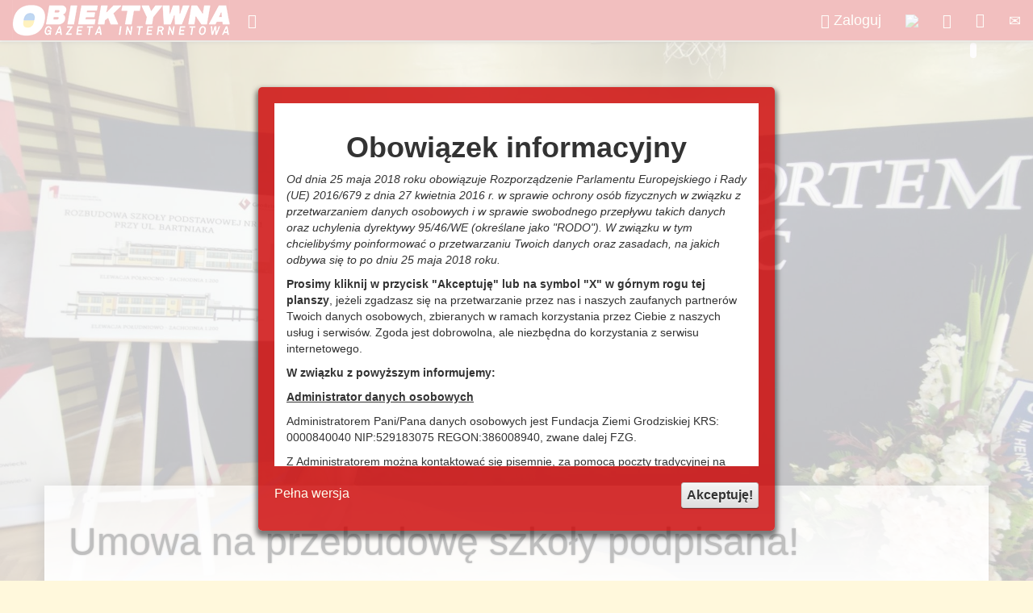

--- FILE ---
content_type: text/html; charset=utf-8
request_url: https://www.obiektywna.pl/grodzisk-mazowiecki/umowa-na-przebudowe-szkoly-podpisana
body_size: 26473
content:
<!DOCTYPE html>
<html  lang="pl-PL">
<head id="Head"><meta content="text/html; charset=UTF-8" http-equiv="Content-Type" />
<meta property="fb:app_id" content="1668783800012200" />
<title>
	Umowa na przebudowę szkoły podpisana! - Obiektywna Gazeta Internetowa - Grodzisk Mazowiecki
</title><meta id="MetaDescription" name="DESCRIPTION" content="Nowoczesna gazeta internetowa dla powiatu grodziskiego i gmin Grodzisk Mazowiecki, Pruszków, Milanówek, Podkowa Leśna" /><meta id="MetaKeywords" name="KEYWORDS" content="Obiektywna Gazeta Internetowa, Grodzisk Mazowiecki, Grodziska Mazowieckiego, Grodzisk, Milanówek, Podkowa Leśna, obiektyw" /><meta id="MetaRobots" name="ROBOTS" content="INDEX, FOLLOW" /><link href="/DependencyHandler.axd/db3481dacf593d663eba12c435a63dad/44/css" type="text/css" rel="stylesheet"/><script src="/DependencyHandler.axd/06621e545fc28e9f583ca3a8bc52c45a/44/js" type="text/javascript"></script><link rel='SHORTCUT ICON' href='/Portals/0/Obiektywna.ico?ver=wEXtavIkGT5Q5XoZIP4T_A%3d%3d' type='image/x-icon' /><meta property="og:title" content="Umowa na przebudowę szkoły podpisana! - Obiektywna Gazeta Internetowa" /><meta property="og:url" content="https://www.obiektywna.pl/grodzisk-mazowiecki/umowa-na-przebudowe-szkoly-podpisana" /><meta property="og:type" content="website" /><meta property="og:description" content="W miniony piątek, podpisana została umowa na pierwszy etap przebudowy budynku Szkoły Podstawowej nr 1 im. Henryka Sienkiewicza przy ul. Bartniaka 13a w Grodzisku Mazowieckim.
" /><meta property="og:image" content="http://www.obiektywna.pl/Portals/0/Article/thumbs/60d044d4-75ac-4611-89fd-65033b48adc1.jpg" />     
        
			    <script type="text/javascript">
			      var _gaq = _gaq || [];
			      _gaq.push(['_setAccount', 'UA-1221312-6']);
			      _gaq.push(['_trackPageview']);
			      
			 
			      (function() {
				    var ga = document.createElement('script'); ga.type = 'text/javascript'; ga.async = true;
				    ga.src = ('https:' == document.location.protocol ? 'https://' : 'http://') + 'stats.g.doubleclick.net/dc.js';
				    var s = document.getElementsByTagName('script')[0]; s.parentNode.insertBefore(ga, s);
			      })();
			    </script>
        
		  <meta name="viewport" content="width=device-width,initial-scale=1" /></head>
<body id="Body">
    
    <form method="post" action="/grodzisk-mazowiecki/umowa-na-przebudowe-szkoly-podpisana" id="Form" enctype="multipart/form-data">
<div class="aspNetHidden">
<input type="hidden" name="__EVENTTARGET" id="__EVENTTARGET" value="" />
<input type="hidden" name="__EVENTARGUMENT" id="__EVENTARGUMENT" value="" />
<input type="hidden" name="__VIEWSTATE" id="__VIEWSTATE" value="CBormf92ozKnNXZ/hF6FnetBCd1pjYPjZ3ES9qZvq5H7HbYsXtt6qWA4lYRl7x6PMUTQXKDEgAm2nVIDIhDaD//8mV5fKfi3jnVJKt38NPUlP1SF1rhK2/BX3ReMnBPrS7+QRZVK2vvfrRIbjIWMzxrt1u+7QIFzt207qKd9/bWUB/yhEAPrXjN4HMUL0T4OmAEBa7SCVGl0EapCEaMgfALswmvEPT/HVEzkJmtUgfQsqnovFqjfHKyfnTf3prOnK+JeYDZnBl7yibDQOcUQ3iHjsPj3wY86XVwcK65rFkBvsTKGPQO5XPQGGRd7qU0mYaHVR8uCkT08jPd5v6/+Ho85hPxEb2/ODgb0Jwg8QwkIuyUZnlFmVRXLqCmBTeWHgNzfmJfIM2qjOSDT9m4r4xbBjpySf9k0YNdhKVct+yxa0gJ7TClUmZ/SrL6qwkD/sMvdOuqL1XT8schMYzvBwPSoHljt0XDqRtMX87m9bMgWhuP6s8FQl41pCePDyp5kiAc83TLn7PMI3UAgY36J4Bij3+xescRuQHW63Fu62ePUxjWqImQGGxbxI+MUnZPspbya3SLjc/0lTWnCRVQotUMLTbf0MkzKF0OqIhdhFf5twkpubMg2Ko+Fn+fEvCSFagj246YwgL/Esho8ZVCXf/PVTDDy6TdmF/to54LfXSO0JnrX6IhWetw+bwoFpktzy7ABPyBpdRuHy48VyYBwJtJkzDbnEeU8qCwxt4sRmkAXbowLvUtQKj1emdKnbJbvuMcq6VHzSVgHOWe5t/[base64]/alKVlkkXFOEgbPRi5Zr8W3F6SVhM5AvEgS3FgMseItY1mVwmZfyWs16DgeJJhwK2iBe733cFHqLDQ8BfzlWzZlA5ri3//8IywBz9/[base64]/4qmkk6qDaKDljAIplOBXtCmEvxjO/YWicKmU3fX+uq+B68ZD5Fnrj0AaD+VFgimg7lYiRTGtjHJySCAcOpCBYNiLARI+gNTJIas9cvSnwpT6GgNPuIYT7O1/gKd/lADdBM6t2REWGqwExWPYKyMz5fJf/49qXBoiouG3yP4XyblKw2aNGK8G052YY0Tgo3lydYeiDv18qXOSvqf6EoBnGdqg004iIs1OBC4k/xVLO5N58PBHvvwOzyNLZvN7/MyBpgay+zDSsP6PyBouj27Z/pNsU15Go745+QLi0nZrmZNYahJOdq1m5jq/EU8dKl1vsYvdRJg0RtF5jfAA6uFhBjEfG46rVgV564dd9lwfPbWc4tqtNcT5GNjGzR5UtIP0CCOeyUf+SAMMsev/gcjxqIrITqMMvkP1IdtLSzwC8sGCdNVfgTDHuLHPrWmmDD9oQS/[base64]/LXju2r7FHVcUP/nw/RUvtNpXT/andhJbgGtkl0yxujLbNGF++/gomN0/ihC9JMhjCvkQ6dMuDXYkuhGnWMBz6RH3kTYaPvPRuJB8QfoPiQ8BijgkvtsC9YUm4wfcYQzlV9BANUQ6SlDk9awQ1NRL2Wn9ITsvyHEq7/Q5hiop322pBkg0A2InkIlKd6IjxfFvDrlwy2upld/Ujtftob/zII0+nyh+ahQvpa1fn0/FXe2df4M+LwvO380TbrdD+lyd+MpRbobnZNMaPAacv3PRHZCPNstvGviQ5/UBrWyH4Uo9Wm94oa8qIrNnzX+IGOuEd1JwH+sbqcMvoF4VJEc5Q/VS0zj6jruZ0+Zp0JpT44Gy8iueiF4BMNItt1USTY/dR7yqv2NqECJna8QjXBy5TSfQwnLTXwadlRdK7pp7LTAf56ce/[base64]/+30+nrB1NfGvScbgxUXRaCFEBi92gqBbf1HuPqoJ8rMGMsHdq1Mmy6ZjhsklY26qgGeFNDV0EFU7ItaQgw/Tex3voZEuznBfwP4979MZRibgV/[base64]/rTNaZoue3K4JVy7cr6QwXRjBUPqJ92smHf0uet9JIXRq6woDpRIxrB4/7KFJ4aZMDq9UcrGuUKhu0Bz/clfz9xNcYMqYNDf6ynHlIjR7FR/RB+IDbRCfFvpFxKtXY0/KbWd4Lc2BB44rGYEbHhmaNwovrWiGBwp/TzS4kB+dnNSLsxM5JmUw1lTqjCAZqUQI3wJju0/u8tfkGLZITG7UNhnYfNn6Dk9vSufeniALdeqJrIyTH2NVikbV01DXAvkncuRZGYepmtzmig1Z1t5OffwwdvDmUEkz8h4tyeS0EzfIWXQ0SBV8VJ4FfH07T0htBw86RdTeqqHv+/srJ1InEvysEIpAoht/liTRvTSGYu6vFVOIRH1YxejPeIhUn+OwQ1qtNS7fwxJcELsvcFnmUkCfROUWln7+49YlC8Gqo+NHnMypoCTK8ufm7PTI2hILTM4TsExCa4XA+gXfXuy2JOM/trCIpe5BetghlkC6qT5jpCtBJK4atImQiBb3R7FkVl1Ln45qNPGveD6WXy813fmid3DTVLkVzrBbDfOefDJgrGgOnGE2FgR/TxjUacMpzKCUZlB5PTyL8Z2AqqHZQXaP1VqGVsdOkbRb9UA7jw3rfMvn8SD6M8xa+73TRkxyK5kA3MQEyvZEx/y+N6tsg24TaNhTItg8dna/5wqD7hJLT1r5ZycKRGtRmsdV7uR2S9/HY4lryTKcpmb/YGgVoNUjgbgNTsm7NIhKGEtGN7XlV1Nv1cjw1kdhQRvG1l/SK06B+SqEBQdTrHdIKa5H8N+YfqERkjTgA0oxoMuIIxWtLKHLxHSZzUO0vW9rHQFQv6vHJHpETM06a5BAjbQdJKAP2pQ8rzvzGUC5HXi2NCxbnFmxBnjg/7/5OhfERYWg9P+9I61GlDodfO17C5JouA1kG7qTfTu1XbLTEmtHPh9/tXhqtv/RKNO5RoiwKViIy5UFnsO0FnKJjZLRV6iXZoHnY4R0hJFyKwJMNLkANc1ob7YyyAT9ozgchpVRcz/ItmeqXqa4iFX+aHPbaywwN6MgkqvZQpUpZDIBYXK34O3H8iX9vf0ZDzuzs391BjT1aiJpBhT6GqV/MR4gVRfT5dZAlT2BSyeKnh6HkPVegfM8P7iQL0Q/iMyCuKJ0jjaG4LJSPd4YO/9ZLb6+wng/OYBpKclf7t7J+7UgwKCi1SvQ7A1RvG+v5/GSR9lZPNjIPfTGaQBca1lr6zmFlIDsyajNb56uzCoZ87M43eumlSUFpoS5qvhfEjTp9X3N4xD7SRRzefv76hSDZswg/NWohm1gOx1l8n2QoMB0VBa/I2tvE0hapGlANLdiH9xl1/ri9WEq2e8AbdjRlS3m5Q9zvwYSF+gP4gDsQ60FmFqmu4I2C4OuZhRTTypGR67RJklDaKwOfssPPybL8OW7FSKddh8cdwxJTvxJU+vnjniw0gz8nQ4HhH8tr8+FaM+nTnJhQXAql0ITDJeNrpFFp1NYMIFxqoVp/BwmgIbucyVRE1GOqaX3YkSVmmcwE54Jzz3maiyKUh8UyFInhc8XhHckg04rnTmJgWwnYNwXoYp3VkK5Ni+fE/Wf/I7pdb4xUOo+FqoNby74sJG8g2UYovY7uIwR3NbhC/BeM3JjH4HZt+/h1X4cDWj6kOYtRW4F0CiIIPskekWTJUt0sipELtx7ty2amoKVDM0vvug66/FE90sRK+uMbYTuCcT+OeHzU6mayEJh+wXUt0SPnV9QCoXIcu08cjIMCxPALB46cg/MoE7KFXIuFMLxy0t7wXVEj70nL26k5syZ50XQXIbataT2eKTKLhvV3QKq+h6noATN/EnF6gWqMU1yDwuDVmJv+858BnzCoTZs9Pea+jcpC/xqUzFUZNUvLsN9xRtLcvm5fgpQOcr0awRSviZzeuhsROsluryLQ24cFHHjGxmOsz39R/gmXL4SM18QzjojqDKYlWnVS2P5QnefHsWwMfH8pE/o9jF4XQLt4rbg2NZKmC6WbgkRQ+Hz6f43Ukz/UHHxGP0iW/Adojj00L+0X5R5F3WS9MuEl0+G/YCYgsmB3waDBT70sId4Ke46dpqSD+JtMt4XArvUwH2INRpN3DRYEPn8grspujHt2SN4Pc+En/ziP26nDh5NfDgOW4h0L7hGT2EIKf9xoV7Nu3CSRSZkfE7o9ubvrWdXr/LHDEpfR/0dfGSND4AUk+m7AF8mjx5grB6SWqk0CVmM4XQuidVYn2kE6jeMXa3tAxoBG0pC4GtinIwqZfCgW87iRyMCRVJVhm5zk+xFiS8HlggBcsKFuyrnvq/UqsfzBsbD+b9rmIxZIV/2zO6hnu9j3aysVmjAUu0RlRGxvn2lNYmMWDyS9G9tDfLKg7yKWoxjbCy4baf/x5RvW3Wk4o38oDWwRiQTsKnglnn92ogvDZYUlAKI9SuF8YnRj/AFejI06uBUzgjHHjDZZSfGnfT8O8/2mNptoE2hd1/SPeKQVhwOJQUz5Cx7uKKtdLHo98Jv0dB/3SrZfpRswWKg6D/J9cxt57NpYNFGL+6mwwDFyra1A9oiXYTrCM0CNYF6vCwRMI0+p4VT67dfuWJPAIyWeeAkjtXryGRlC2xNusyxHRsXoOX/18Vtk2ZebCMzq3+VEVCXX8LoMWYZ+zXmoz+7KX/7BwJZqBl30Fk5jICSFpyRoZMLfY+a8cfDPv9qCjp7zzAlclt9K+kfxDKmTyuNN5JHIREnNf8KeN/7mnsCOn3f0p39DLcsVNkSamVdzy0TYx0TJCIjSpDuTfkjkcYZ5+d9Ap6r9NWd6PDi4o5P8HdJml5miG9O3vMqTMqffPdXuAZXRgi6MJ8HBcN+/ey4hGNBI0L9vcmtSw/fiqkslCbWIXVUehjFKYoUjHNa4qZMxjffz4K3N53BndBKT5yHbX0H7yPhFeZ+o2VC84YvkyjRv5xayH/RsiEwG55XN25ySOAws3EU3UzB/E4cPySUWZriGeS4a05ba+L9JaF3znWXfnatjh/9brI+neL2E9VfsLxqKyXh8GEGPq6/bgOwXpdp16tXyEDHj3JQeMSYJT668/ljqDuwG3l6yGYMmk1WOqm4PRBhHeeAHl6NcdSLgH9QgRmtgxwCFRbWmLtbWT/JcNcofSgrXydUd8R+vkrWKjWyNQRF0gTh37R9LkgMzrWSvbuBU0KRV89z67gQ9h33riFKz/lWIYeAjhAXeeGfTWQxJRq40zl0ItqrPcOkIKLKMpI9aD1t1Ly8pp7hSE+b2z/CYhgpBb27mZdycpjmCPJnyBi5DzbedXWtl/QvHXA/DRjjOL6Gshwh/gvOt9/VtNSQbbEZ5bZ2stFakMTQQ0l/aEZsbzK2LucBxcjxjuW5HNUCx6Ch6jGOGLoHfGrTLJkqgvow5qQCwG/Obd4rkELd+XSnu8P3I3B+9QEvge1K/BWJPl8he9C1EsSHw+i/KMsMA4Ld8yw7RFUzo73r01jGSCq1Sb2PzPArCByvsHQbvnzvv1ZOLc5YDobcACDP/8Ym9IHuoTkOhSwtbMGJXJY/[base64]/LAW9h4ty62MhH1ce8Yf1+yW5b+NDpSp3dCwpaZV9P4K8aA8LpDZKhObyKpYqL8nZ98GMnOwPsQtwBc0MTokSYR8u+Pqxq+KmwJtS1d5l/rNeoy69/ZSvGByD4scpS9u6vsv4NHHOETO/25sHVjp34SysKmGLEcKY1ZNztkEpU3myTWl1FpKmnxVcNIbsY6WYoGyOZNyIo9k2PNkywPzASMsJQ0G8omIGXm8angJMlBz2/w8sULfst9RkGrURBrWOwql8m53ZfNj29s84UKWtHgAa3sZTk7YU8iB5GW1aSALa7kvKiGEasn40v4HNtgBVWsPbP7aKkH7Ft6gwWkIqQXaqGlUPmZJuJstCjQSQJUbuPqqf4foFByR6bJTm4fMNRlVQMHvUXtieGFXY4waQlPbJOS13UOJyx4VGG/Ioz0k25QYHQbQX5KGfyqkYfEgqYyN+d/l2UQgnOOfaCrExsHggNN8lC+VCCcOEY6OxBaUo8EtO/rcreXMlA9qTEpu3wqqpixl3UxzzR9WXbc4++E7PoLtS1LI0wgKCxsQAk/vKxBZY/D1WP6RyFJqr018gZVSBmVg4URfGdd/A9R0hyKH7E5WR6Yoh2T9WrG1O0N4joM0FikGHKBkSmZe4AgkDc2Wq87NcLZnfpEWwHBm5sVQSniVoX6uiVPYHDDG5GwzNImwpLCAyhUQ+pYn+sASSK3iSpfIz564Hv1k/DtQ/Il9+HETMhAK9dMdhZgt+zws94xJZmQewbClLB0WiGEYU//fFjRTRrTNZs20KB/7+7uB/itXlGKalb+yWDu0UumbDVtccHDiPv9GqwWonO+gI8+SiSCFzz/Ze12xnb8JcgFhhS2XZdmZp8UCbRL5FX+JPWzOeqAJdVnQ0PZkXI2+DomjsorBk/roKq+Iu+mMtVDT+k7JPt0oinBaQPUfRpWSd1JyeJIw5ni/GAwNxUU+FI2UP7JjBuTMC4ywhlVopNk99XpNg1axpNCajRPAqHs9IJaMK2gzX/MfNXXMduPJiL4iohZLYJIyxi6iA0IWsYloQPSDnlYfgVEkjZQKfgYIFSXwn36YU3pW6aOIqSjzmx1s/enc8QV20bayIiiyI1MC89INvAW4z3wuSw6r4nLBxv5PSFDjQsSwMqIQputYlb/[base64]/LO7GHWl1ECbi/Y1OlfIDL3X4Jtxlm0kxcmu8MAIulAGms+rMr+K0sR6Hq2QYWNxSEntgu1iIjm5stbFWGr819fuhsGwjIrSpIfqth5JEiswYxw/HgbeduuR4lpizBobsOmqEiaRimmWk/gKPDR+9EAm8oAt+YP6ye5wnYisIY/DpMwx9L6qQC9srez0B+uYf6LmVj81mx90f/b72hlySaW0w6AlNNmsjM9bk+6d6AHm8SlKF3Fbgqopp1rzBcysjdGyw4lfbxWjpHo6Pmfz2QyiT+UrjRj+vDtPRdIfl+xzEEVtFJLUSdDkeWv2zC0FW0Ce+jkBQHjM4vWFEPIAGOu3feHqhRF3mPHV+8QBUQGxeLmFnplAlA8H0LTXt8cPTDP/7fj2ua9DlBjNvH5VFtFCQOfNr4CbPcRvBn+G0dYun+ihMP7AebreMfe2DgWBZm+j6I5tPV2XxE+2NMNf0oRxmQZZ2pAgg58F1vd7SDi0VZV6XYcKPVCHD8S9ucBWwZFJMLN/HiLc0HSBkXeehsgENc0rGWiWThnSL3wehhkVM3ecyoQEJ+vk6v4xpcKzFhWOFnsR1tKFu3y+Y1atPedU2mfmSUXNjuW5gl0SnyfqyhSqYLQQn/PKLpUCWfCgNqeqaz6X1m5gpFTFapo6ayTE0j/klftKBEbt8/OP0WlsH0ct+e6Eqesv9QfF2JxjfiUvJdmv8uAgYsD/KUUfnkhW/MSN5zhj89sBOrBF7EmJQw6wfUoik/sKJ1ne5oLRCqq+4XqjGB9F9RRjxZ35xmTS/AINUKk0autUh/99wsqbX7QTEvJM+e8r+yNhc8ANVQ5uf7D/GNbjXf196ZawqhDu1goostn2Er4lCqg6RzHDiHEAi/RJQSfzJ/tjUEym46f+9cy+H4YtNstoAOu5JFuE6rprW9kxMqNTRSoE/xPWXj47QxHGyygx3n37muhwJatk9SDyer6zaZQiKS6Pq35AgEQGRlaZt3Bx96Oh/WPWD+ZID4r498Wgj5lRnfngl5YsQe8kLpuYnCrr6fDodxcKYFB46RLFWb7bu5ykf92oUmDkPaw12rpc1d0aqsVI9Jx10Sx4pNB+cCxFYYmiaS6Z2RtvPDIbCuSm1aq3QLaICtjyBHZ1+MKRv0d0HIpaR46je5XlmGZV0uGlp3dICIKu04gUx+BSvCqVtVam/E7qDxJ52WQgDRmBIdGzVS6u3KNoAehirEYskETUSRCvNrTu4CluK7q5xDInONGDj9IEaGIMBksHz9oYC5N4bvrdOHyi6Oc2kvtAHeIeQVTujlNkmhp5j9yXjNSuMFiy78ahL6arEWmGSLrnxpuyyYZCWEEPz0hVj/Kj7rxEENu3MTDoEd56ZwD1SHCxu72vN2URfP3YPDkVQHeFjtxjTnyc/ZxfJ6VeDboVl91LLq3INny2hOeEGfjaKTFmDlRAK9rb+lDq7tWZHwJyv3QOLQZQTHoN8NG6vYQwSwiLevsw6yqK7MwuWr6VjS60c0DzYh7lZw2o2Xs2/DceD6AJww3H0rlCcVhpg7az2pxA58si0t+GK16XKHTTs+pheRMgkILmnQpzJcVL6BcenUD2yq5yeudaY1frCVnJ90KnKfoXpNLdDN5Xi81hJH4ix7S5polawND5yPo2JAaLtZEfVD/pwolqRxonjaLJ3a+yyzdvGBHgCBdoFFVc9m+XXUHI4XnXVYh29A0lvGJTSZd1WrSaO4ns1Nwb/0XeigkZEFi5P+25WGFb6UMtjV1huLPqAma/+q9o1NwL0UQm4KtJK/zWmz1yMCJOu24r5nOlGBsyd5S9FHF1WCNScduEqCR8+Mhtv67tu2yqGOnmFyGn0tazcXaxKtMPMMjQwbYodVLI8jHa5itxzsxHAWN43XEu2PQKx2AlwprwKK2KnFJRUm28o7/Nw5YdOV//[base64]/TykNA1/ybaT1zSW5w1aMG1+d4durD/+ClrCjsbB6yijHZKhLk69jz9hgBqsHHT/qpbeVdoE0kRprv3MdDa5nqnC/x5BW/vimDI1+d8djGJRadbRcrSY4gcOn3/bWcWRsKud7hRrmd3AlflLiQMTxLZzFCmOjQPsdCQlwsasufW5kfF1SR2EDzVOWyLgNin1PlmRIW2E46niqMUAz9hb0jssGsZ8fJNyoXr5/SkNyl1oPnRVg3vTeJT/y25h3/ij9XKAoBNHEZ9ZL8FhT3mId8LEoIX4xGPKYjeX0oQwxAXdjTSZTwjcLa8Vtw4i5uFtrgFYvhU9pTwC1cY1t9IFSS9iVBVyY0ZWWUd9GddFK2TtWQbNxcHU9MIU26WThIyFk7ya69JJc2wBeQHnZBqCaUV221zHGHifAHCgmsjgD1RhfR+mfj/W+3JeisL7Ei8Ym8t2K7i0w0oM9ybSwPPDbzLJ+MGGWkbpuDYugPAgeeiOYX6qx9xEzwt3ZEiXsA2STFLdhWC+jYGE6Vieph6wKaMM6p+LPwT1GMAqXZaXDLJodF2tujKJPGmV3VWFbO1BqhFpM+xvCDRG8qcRR7qCmFvh5UoJx9hmKm2/gm5ctz7fPOPOMKVItNZeLh47k1l6dUtDvic/KYISQSMymsycrTWUXkUlnD+Bc1xv8wNilNfMRuW5yM4A3AlSpHtYFXKiAHEdkvyg8YphHC6l3BYKUDIocdEOlyr7B/kQkMIUaLP/raxFt6UZDhbdJ+nMZ7rYb+YeBSzaM7rKoguBhVSnsJwrVxAGePu+D0e2i+zmACJHlm8PMZq6qkoNdKvk50IOq5KjNKc6hQtMbIgzLqp+29am3kDFeirY2CsaRt2WBXdFjUnZFxYns5Xuv3hjfOPg=" />
</div>

<script type="text/javascript">
//<![CDATA[
var theForm = document.forms['Form'];
if (!theForm) {
    theForm = document.Form;
}
function __doPostBack(eventTarget, eventArgument) {
    if (!theForm.onsubmit || (theForm.onsubmit() != false)) {
        theForm.__EVENTTARGET.value = eventTarget;
        theForm.__EVENTARGUMENT.value = eventArgument;
        theForm.submit();
    }
}
//]]>
</script>


<script src="/WebResource.axd?d=pynGkmcFUV0hhpjsYTfhEumOjtPOmbhZlzvrxypgrsZ7I4_cxxpQ587ttiU1&amp;t=638628296640000000" type="text/javascript"></script>


<script type="text/javascript">
//<![CDATA[
var __cultureInfo = {"name":"pl-PL","numberFormat":{"CurrencyDecimalDigits":2,"CurrencyDecimalSeparator":",","IsReadOnly":false,"CurrencyGroupSizes":[3],"NumberGroupSizes":[3],"PercentGroupSizes":[3],"CurrencyGroupSeparator":" ","CurrencySymbol":"zł","NaNSymbol":"NaN","CurrencyNegativePattern":8,"NumberNegativePattern":1,"PercentPositivePattern":1,"PercentNegativePattern":1,"NegativeInfinitySymbol":"-∞","NegativeSign":"-","NumberDecimalDigits":2,"NumberDecimalSeparator":",","NumberGroupSeparator":" ","CurrencyPositivePattern":3,"PositiveInfinitySymbol":"∞","PositiveSign":"+","PercentDecimalDigits":2,"PercentDecimalSeparator":",","PercentGroupSeparator":" ","PercentSymbol":"%","PerMilleSymbol":"‰","NativeDigits":["0","1","2","3","4","5","6","7","8","9"],"DigitSubstitution":1},"dateTimeFormat":{"AMDesignator":"","Calendar":{"MinSupportedDateTime":"\/Date(-62135596800000)\/","MaxSupportedDateTime":"\/Date(253402297199999)\/","AlgorithmType":1,"CalendarType":1,"Eras":[1],"TwoDigitYearMax":2029,"IsReadOnly":false},"DateSeparator":"-","FirstDayOfWeek":1,"CalendarWeekRule":2,"FullDateTimePattern":"d MMMM yyyy HH:mm:ss","LongDatePattern":"d MMMM yyyy","LongTimePattern":"HH:mm:ss","MonthDayPattern":"d MMMM","PMDesignator":"","RFC1123Pattern":"ddd, dd MMM yyyy HH\u0027:\u0027mm\u0027:\u0027ss \u0027GMT\u0027","ShortDatePattern":"yyyy-MM-dd","ShortTimePattern":"HH:mm","SortableDateTimePattern":"yyyy\u0027-\u0027MM\u0027-\u0027dd\u0027T\u0027HH\u0027:\u0027mm\u0027:\u0027ss","TimeSeparator":":","UniversalSortableDateTimePattern":"yyyy\u0027-\u0027MM\u0027-\u0027dd HH\u0027:\u0027mm\u0027:\u0027ss\u0027Z\u0027","YearMonthPattern":"MMMM yyyy","AbbreviatedDayNames":["niedz.","pon.","wt.","śr.","czw.","pt.","sob."],"ShortestDayNames":["niedz.","pon.","wt.","śr.","czw.","pt.","sob."],"DayNames":["niedziela","poniedziałek","wtorek","środa","czwartek","piątek","sobota"],"AbbreviatedMonthNames":["sty","lut","mar","kwi","maj","cze","lip","sie","wrz","paź","lis","gru",""],"MonthNames":["styczeń","luty","marzec","kwiecień","maj","czerwiec","lipiec","sierpień","wrzesień","październik","listopad","grudzień",""],"IsReadOnly":false,"NativeCalendarName":"kalendarz gregoriański","AbbreviatedMonthGenitiveNames":["sty","lut","mar","kwi","maj","cze","lip","sie","wrz","paź","lis","gru",""],"MonthGenitiveNames":["stycznia","lutego","marca","kwietnia","maja","czerwca","lipca","sierpnia","września","października","listopada","grudnia",""]},"eras":[1,"n.e.",null,0]};//]]>
</script>

<script src="/ScriptResource.axd?d=uHIkleVeDJf3Kd-LxHCsnI6baVCOUOZGYNh3yA_cpZMbzPCLi8NqvaiGnRc2aAfmFo_NoNHm31GMRme1xxnKBVl_pbeFmLNbtfO8XaSJNr1N2NXUFVO4td1Qblq51VqYaLLv4g2&amp;t=2a9d95e3" type="text/javascript"></script>
<script src="/ScriptResource.axd?d=Jw6tUGWnA17X5RJ0G1wXsnEyqq1D8yFFMoC2KX-3TUNyTz5dhRonJpRq1Fh9YdVwFrP-jeMHyE193yGfKi9Q0zOAvBFX4oaOy7ExFlg92FRfAqkSVBMUQ7GB0i6fp4da7V3m8t65r0d8NUn90&amp;t=2a9d95e3" type="text/javascript"></script>
<div class="aspNetHidden">

	<input type="hidden" name="__VIEWSTATEGENERATOR" id="__VIEWSTATEGENERATOR" value="CA0B0334" />
	<input type="hidden" name="__VIEWSTATEENCRYPTED" id="__VIEWSTATEENCRYPTED" value="" />
	<input type="hidden" name="__EVENTVALIDATION" id="__EVENTVALIDATION" value="DFyrfXbnQ79ll4Yp/uMqH797sDLBv+xYDspQGbul5YS95JWIzbd0T6gLI/KD1fEzODiYh3PM6srX02ho5VQnWyK9kTZU//xxZLww5g5Yybs9z2en" />
</div><script src="/DependencyHandler.axd/ad4e8a21355424e46c1e2ae909c50878/44/js" type="text/javascript"></script>
<script type="text/javascript">
//<![CDATA[
Sys.WebForms.PageRequestManager._initialize('ScriptManager', 'Form', ['tdnn$ctr2499$ArticleList_UP','dnn_ctr2499_ArticleList_UP'], [], [], 90, '');
//]]>
</script>

        
        
        






<!-- Google tag (gtag.js) -->
<script async src="https://www.googletagmanager.com/gtag/js?id=G-6W1GG1VF2G"></script>
<script>
  window.dataLayer = window.dataLayer || [];
  function gtag(){dataLayer.push(arguments);}
  gtag('js', new Date());

  gtag('config', 'G-6W1GG1VF2G');
</script>


	<nav class="navbar navbar-inverse navbar-fixed-top bloodyred drop-shadow">
      <div class="container-fluid">
        <div class="navbar-header">
          <button type="button" class="navbar-toggle collapsed" data-toggle="collapse" data-target="#navbar" aria-expanded="false" aria-controls="navbar">
            <span class="sr-only">Rozwiń menu</span>
            <span class="icon-bar"></span>
            <span class="icon-bar"></span>
            <span class="icon-bar"></span>
          </button>
          <a class="navbar-brand" href="#"><a id="dnn_dnnLOGO_hypLogo" title="Obiektywna Gazeta Internetowa" href="https://www.obiektywna.pl/"><img id="dnn_dnnLOGO_imgLogo" src="/Portals/0/Images/ObiektywnaLogoUA.png?ver=eWB1mpN2ma175D0mmCkgRA%3d%3d" alt="Obiektywna Gazeta Internetowa" /></a></a>
        </div>
        <div id="navbar" class="navbar-collapse collapse">
	      <div class="showMenu navbar-left btn-lg"><span class="glyphicon glyphicon-chevron-right"></span></div>
          <div class="hideMenu navbar-left btn-lg"><span class="glyphicon glyphicon-chevron-left"></span></div>
			<div class="hiddenMenu navbar-left">
          <ul class="nav navbar-nav">

	<li class="">
	
			<a href="https://www.obiektywna.pl/gazeta" >Gazeta</a>
		
	</li>

	<li class="">
	
			<a href="https://www.obiektywna.pl/reklama" >Reklama</a>
		
	</li>

	<li class="">
	
			<a href="https://www.obiektywna.pl/ogloszenia-drobne" >Ogłoszenia</a>
		
	</li>

	<li class="dropdown">
	
		<a href="https://www.obiektywna.pl/region" class="dropdown-toggle" data-toggle="dropdown" role="button" aria-haspopup="true" aria-expanded="false">Region<span class="caret"></span></a>
		
			<ul class="dropdown-menu">
				
	<li class="dropdown-submenu">
	
		<a href="https://www.obiektywna.pl/powiat-grodziski" class="dropdown-toggle" data-toggle="dropdown" role="button" aria-haspopup="true" aria-expanded="false">Powiat grodziski</a>
		
			<ul class="dropdown-menu">
				<li class=" topmenu"><a href="https://www.obiektywna.pl/powiat-grodziski" >Powiat grodziski</a></li>
	<li class="">
	
			<a href="https://www.obiektywna.pl/baranow" >Baran&#243;w</a>
		
	</li>

	<li class="active">
	
			<a href="https://www.obiektywna.pl/grodzisk-mazowiecki" >Grodzisk Mazowiecki</a>
		
	</li>

	<li class="">
	
			<a href="https://www.obiektywna.pl/jaktorow" >Jaktor&#243;w</a>
		
	</li>

	<li class="">
	
			<a href="https://www.obiektywna.pl/milanowek" >Milan&#243;wek</a>
		
	</li>

	<li class="">
	
			<a href="https://www.obiektywna.pl/podkowa-lesna" >Podkowa Leśna</a>
		
	</li>

	<li class="">
	
			<a href="https://www.obiektywna.pl/zabia-wola" >Żabia Wola</a>
		
	</li>

			</ul>
		
	</li>

	<li class="dropdown-submenu">
	
		<a href="https://www.obiektywna.pl/powiat-pruszkowski" class="dropdown-toggle" data-toggle="dropdown" role="button" aria-haspopup="true" aria-expanded="false">Powiat pruszkowski</a>
		
			<ul class="dropdown-menu">
				<li class=" topmenu"><a href="https://www.obiektywna.pl/powiat-pruszkowski" >Powiat pruszkowski</a></li>
	<li class="">
	
			<a href="https://www.obiektywna.pl/brwinow" >Brwin&#243;w</a>
		
	</li>

	<li class="">
	
			<a href="https://www.obiektywna.pl/michalowice" >Michałowice</a>
		
	</li>

	<li class="">
	
			<a href="https://www.obiektywna.pl/nadarzyn" >Nadarzyn</a>
		
	</li>

	<li class="">
	
			<a href="https://www.obiektywna.pl/piastow" >Piast&#243;w</a>
		
	</li>

	<li class="">
	
			<a href="https://www.obiektywna.pl/pruszkow" >Pruszk&#243;w</a>
		
	</li>

	<li class="">
	
			<a href="https://www.obiektywna.pl/raszyn" >Raszyn</a>
		
	</li>

			</ul>
		
	</li>

	<li class="dropdown-submenu">
	
		<a href="https://www.obiektywna.pl/region/powiat-zyrardowski" class="dropdown-toggle" data-toggle="dropdown" role="button" aria-haspopup="true" aria-expanded="false">Powiat żyrardowski</a>
		
			<ul class="dropdown-menu">
				<li class=" topmenu"><a href="https://www.obiektywna.pl/region/powiat-zyrardowski" >Powiat żyrardowski</a></li>
	<li class="">
	
			<a href="https://www.obiektywna.pl/mazowsze/mszczonow" >Mszczon&#243;w</a>
		
	</li>

	<li class="">
	
			<a href="https://www.obiektywna.pl/teresin" >Teresin</a>
		
	</li>

	<li class="">
	
			<a href="https://www.obiektywna.pl/radziejowice" >Radziejowice</a>
		
	</li>

	<li class="">
	
			<a href="https://www.obiektywna.pl/mazowsze/wiskitki" >Wiskitki</a>
		
	</li>

	<li class="">
	
			<a href="https://www.obiektywna.pl/zyrardow" >Żyrard&#243;w</a>
		
	</li>

			</ul>
		
	</li>

	<li class="">
	
			<a href="https://www.obiektywna.pl/mazowsze" >Mazowsze</a>
		
	</li>

	<li class="">
	
			<a href="https://www.obiektywna.pl/polska" >Polska</a>
		
	</li>

			</ul>
		
	</li>

	<li class="dropdown">
	
		<a href="https://www.obiektywna.pl/temat" class="dropdown-toggle" data-toggle="dropdown" role="button" aria-haspopup="true" aria-expanded="false">Temat<span class="caret"></span></a>
		
			<ul class="dropdown-menu">
				
	<li class="">
	
			<a href="https://www.obiektywna.pl/ciekawostki" >Ciekawostki</a>
		
	</li>

	<li class="">
	
			<a href="https://www.obiektywna.pl/gospodarka" >Gospodarka</a>
		
	</li>

	<li class="">
	
			<a href="https://www.obiektywna.pl/komunikacja" >Komunikacja</a>
		
	</li>

	<li class="">
	
			<a href="https://www.obiektywna.pl/kultura" >Kultura i sztuka</a>
		
	</li>

	<li class="">
	
			<a href="https://www.obiektywna.pl/organizacje-pozarzadowe" >Organizacje pozarządowe</a>
		
	</li>

	<li class="">
	
			<a href="https://www.obiektywna.pl/aktualności" >Park of Poland</a>
		
	</li>

	<li class="">
	
			<a href="https://www.obiektywna.pl/rozrywka" >Rozrywka</a>
		
	</li>

	<li class="">
	
			<a href="https://www.obiektywna.pl/samorzad" >Samorząd</a>
		
	</li>

	<li class="">
	
			<a href="https://www.obiektywna.pl/spoleczenstwo" >Społeczeństwo</a>
		
	</li>

	<li class="">
	
			<a href="https://www.obiektywna.pl/sport" >Sport</a>
		
	</li>

	<li class="">
	
			<a href="https://www.obiektywna.pl/srodowisko" >Środowisko</a>
		
	</li>

	<li class="">
	
			<a href="https://www.obiektywna.pl/wybory" >Wybory</a>
		
	</li>

	<li class="">
	
			<a href="https://www.obiektywna.pl/zdrowie" >Zdrowie</a>
		
	</li>

			</ul>
		
	</li>

	<li class="">
	
			<a href="https://www.obiektywna.pl/galeria" >Galeria</a>
		
	</li>

	<li class="">
	
			<a href="https://www.obiektywna.pl/biznes" >Biznes</a>
		
	</li>

</ul>


          </div>
          <ul class="nav navbar-nav navbar-right">
            <li><a id="dnn_dnnUser_registerLink" class="btn-lg" rel="nofollow" onclick="return dnnModal.show(&#39;https://www.obiektywna.pl/register?returnurl=https%253a%252f%252fwww.obiektywna.pl%252fgrodzisk-mazowiecki&amp;popUp=true&#39;,/*showReturn*/true,600,950,true,&#39;&#39;)" href="https://www.obiektywna.pl/register?returnurl=https%3a%2f%2fwww.obiektywna.pl%2fgrodzisk-mazowiecki"></a>
</li>
            <li><a id="dnn_dnnLogin_loginLink" title="&lt;span class=&quot;glyphicon glyphicon-user&quot;>&lt;/span>  Zaloguj" class="btn-lg" rel="nofollow" onclick="return dnnModal.show(&#39;https://www.obiektywna.pl/login?returnurl=/grodzisk-mazowiecki/umowa-na-przebudowe-szkoly-podpisana&amp;popUp=true&#39;,/*showReturn*/true,300,650,true,&#39;&#39;)" href="https://www.obiektywna.pl/login?returnurl=%2fgrodzisk-mazowiecki%2fumowa-na-przebudowe-szkoly-podpisana"><span class="glyphicon glyphicon-user"></span>  Zaloguj</a>
</li>
            <li><a href="/15procent" CssClass="btn-lg"><img src="/images/15proc.png"><span class="contactCaption">Przekaż nam 1,5%</span></a></li>
			<li><a href="/szukaj" class="btn-lg"><span class="glyphicon glyphicon glyphicon-search"></span><span class="contactCaption">Szukaj</span></a></li>
            <li><a href="http://www.facebook.com/ObiektywnaGrodzisk" class="btn-lg" target="_blank"><i class="fa fa-facebook-official"></i><span class="contactCaption">Polub nas na Facebook</span></a></li>
            <li><a href="/kontakt" class="btn-lg"><span class="glyphicon glyphicon-envelope"></span><span class="contactCaption">Kontakt</span></a></li>
          </ul>
        </div><!--/.nav-collapse -->
      </div>
    </nav>
    <div id="siteWrapper">
		    <div id="contentWrapper">
            <div class="container">
                <div class="row-fluid">
					<div id="dnn_ContentPane" class="col-xs-12 contentPane"><div class="DnnModule DnnModule-DNN_HTML DnnModule-2731"><a name="2731"></a><div id="dnn_ctr2731_ContentPane"><!-- Start_Module_2731 --><div id="dnn_ctr2731_ModuleContent" class="DNNModuleContent ModDNNHTMLC">
	<div id="dnn_ctr2731_HtmlModule_lblContent" class="Normal">
	
</div>

</div><!-- End_Module_2731 --></div>
</div><div class="DnnModule DnnModule-CStudiosNewsPublish DnnModule-2499"><a name="2499"></a><div id="dnn_ctr2499_ContentPane"><!-- Start_Module_2499 --><div id="dnn_ctr2499_ModuleContent" class="DNNModuleContent ModCStudiosNewsPublishC">
	<div id="dnn_ctr2499_ArticleList_UP">
		
<div id="dnn_ctr2499_ArticleList_pnlArticle" class="news-article-content">
			
    <div id="fb-root"></div><script async defer crossorigin="anonymous" src="https://connect.facebook.net/pl_PL/sdk.js#xfbml=1&version=v10.0&appId=1668783800012200&autoLogAppEvents=1" nonce="BRc6WKq8"></script>
    <script type="text/javascript" src="//s7.addthis.com/js/300/addthis_widget.js#pubid=ra-4eb8f1d0647d754d" async="async"></script>
	
	<a href=" https://www.michalowice.pl/e-urzad/eboi-elektroniczne-biuro-obslugi-interesanta" id="eBOIArticle" style="display:none" class="eBOI" target="_blank"></a>
	<a href="https://villaro.pl/" id="MMerArticle" style="display:none" class="mmer" target="_blank"></a>
    <script>
						var promo=Math.floor(Math.random() * 2);
						if (promo==1)
						{
							document.getElementById("eBOIArticle").style.display = "block";
						}
						else
						{
							document.getElementById("MMerArticle").style.display = "block";
						}
	</script>
	<div id="dnn_ctr2499_ArticleList_pnlArticleImageFull" class="article-full-image">
				
        <style>
            
            .article-full-image {
                width: 100%; 
                position: relative; 
                background-image:url('/Portals/0/Article/viewsize/60d044d4-75ac-4611-89fd-65033b48adc1.jpg');
                background-size: cover;
                background-position: center center;

            }
            .article-full-image h1{
                position: absolute;
                left:50%;
                bottom: 0px;
                font-family: Arial,serif;
                font-size: 36px;
                line-height: 60px;
                color: #000;
                z-index: 2;
                text-shadow: 0px 0px 2px #000;
                display: inline-block;
                width:970px;
                margin-left:-485px;
                padding:30px;
                box-sizing: border-box;
                background: #ffffff;
                background: -moz-linear-gradient(top,  rgba(255,255,255,0.7) 0%, #fff 100%); /* FF3.6-15 */
                background: -webkit-linear-gradient(top,  rgba(255,255,255,0.7) 0%,#fff 100%); /* Chrome10-25,Safari5.1-6 */
                background: linear-gradient(to bottom,  rgba(255,255,255,0.7) 0%,#fff 100%); /* W3C, IE10+, FF16+, Chrome26+, Opera12+, Safari7+ */
                filter: progid:DXImageTransform.Microsoft.gradient( startColorstr='rgba(255,255,255,0.7)', endColorstr='#fff',GradientType=0 ); /* IE6-9 */
                box-shadow: 0 5px 19px 2px rgba(0,0,0,0.6);

            }

            .article-full-image h1:after {
                background-color: #fff;
                height: 40px;
                content: "";
                position: absolute;
                bottom: -40px;
                left: -20px;
                right: -20px;
                margin-left:20px;
                margin-right:20px;
            }
            
            .full-image{ width:100%; max-height:500px;visibility:hidden}
            @media (min-width: 1200px) {
                .full-image{ max-height:700px;}
                .article-full-image h1 {
                    left: 50%;
                    width:1170px;
                    font-size: 48px;
                    line-height: 80px;
                    padding:30px;
                    margin-left:-585px
                }
            }
            @media (min-width: 768px) and (max-width: 979px) {
                .full-image{ max-height:400px;}
                .article-full-image h1 {
                    left: 50%;
                    width: 760px;
                    font-size:30px;
                    line-height:50px;
                    padding:10px;
                    margin-left:-380px;
                }
            }
            @media (max-width: 767px) {
                .full-image{ max-height:300px;}
                .article-full-image h1 {
                    left: 0px;
                    width: 100%;
                    padding:10px;
                    margin-left:0px;
                }
            }

            @media (max-width: 500px) {
                .full-image{ max-height:200px;}
                .article-full-image h1 {
                    left: 0px;
                    width: 100%;
                    font-size:20px;
                    line-height:30px;
                    padding:10px;
                }
            }
            @media (max-width: 350px) {
                .full-image{ max-height:100px;}
                .article-full-image h1 {
                    left: 0px;
                    width: 100%;
                    font-size:18px;
                    line-height:25px;
                    padding:5px;
                }
            }
        </style>
        
        <img id="dnn_ctr2499_ArticleList_imgFull" class="full-image" src="/Portals/0/Article/viewsize/60d044d4-75ac-4611-89fd-65033b48adc1.jpg" />
        <h1>Umowa na przebudowę szkoły podpisana!</h1>
        <span id="dnn_ctr2499_ArticleList_lblImage1" class="ImageDesc1"><code><small><em></em></small></code></span>
    
			</div>
    <style>
        .container {
                width: 100% !important; padding-right: 0px !important;padding-left: 0px !important; overflow:hidden; 
            }
            .contentPane {
                padding: 0px;
            }
        .article-body {
            background-color: #fff;
            margin: 0 auto 50px auto;
            width:970px;
            padding: 40px 10px 10px 10px;
            box-shadow: 0 0px 19px 2px rgba(0,0,0,0.6);
            box-sizing: border-box;
        }

        #atstbx {
            margin-bottom: 50px;
        }
        .article-info{
            float:left;
            width:160px;
            text-align:right;
        }
        .article-author {
            font-size:22px;
            font-weight:bold;
            padding-top:30px;
            display:block;
        }
        .article-source{
            font-size:16px;
            font-style:italic;
            color:#666;
            display:block;
            padding-top:20px;
        }
        .article-publish{
            font-size:20px;
            color:#666;
            display:block;
            padding-top:20px;
            padding-bottom:50px;
        }
        .article-details{width:780px; padding-left:10px; margin-left:10px; border-left: 1px solid #cc0000; float:right; font-size:18px; line-height:24px; text-align:justify}

        .article-normal-image{width:100%; margin-bottom:40px;}
        .article-info-tags{ list-style-type:none}
        .article-body h1{margin-bottom:20px}
        .article-thumb-image{ width:150px;margin-bottom:20px;}
        .article-gallery{ margin-top:10px; border-top: 1px solid #CC0000; padding-top:20px; font-size:20px; font-weight:bold}
        .article-fb-like{text-align:center; color:#aaa; font-style:italic;}

        .ImageDesc1{
                position:absolute;
                right: calc(50% - 480px);
                z-index: 1000;
            }

         @media (min-width: 1200px) {
            .article-body {
                width: 1170px;
                padding: 40px 20px 20px 20px;
            }
            .article-info {
                width: 300px;
            }
            .article-details {
                padding-left: 20px;
                margin-left: 20px;
            }
            .article-thumb-image {
                width: 300px;
            }
            .ImageDesc1{
                right: calc(50% - 570px);

            }

         }
        @media (max-width: 979px) {
            .article-body {
                float:none;
            }
            .article-info {
                float:none;
                margin-bottom:10px;
                width:100%;
            }
            .article-details {
                width: 100%;
                float: none;
                border:0px;
                padding:10px;
                margin:0px;
            }
            #atstbx{float:left; width:200px;margin:0px; text-align:left}
            .article-category{display:none}
            .article-thumb-image {
                display: none;
            }
            .article-details {
                font-size:14px; line-height:18px;
            }
            
            .article-author {
                font-size:16px;
                padding-top:0px;
            }
            .article-source{
                font-size:14px;
                padding-top:0px;
            }
            .article-publish{
                font-size:14px;
                padding-top:0px;
                padding-bottom:0px;
            }
            .ImageDesc1{
                right: calc(50% - 370px);

            }
        }
         @media (min-width: 768px) and (max-width: 979px) {
            .article-body {
                width: 760px;
            }
            .ImageDesc3{display:none}
            
         }
         @media (max-width: 767px) {
            .article-body {width:100%;}
            .article-gallery {
                font-size: inherit;
            }
            .ImageDesc1{
                right: 10px;
            }
            .ImageDesc1 small{font-size:10px;}
            .ImageDesc3{display:none}
        }

            @media (max-width: 500px) {
               .article-details {
                font-size:12px; line-height:14px;
            }
            
            .article-author {
                font-size:12px;
                padding-top:0px;
            }
            .article-source{
                font-size:12px;
                padding-top:0px;
            }
            .article-publish{
                font-size:12px;
                padding-top:0px;
                padding-bottom:0px;
            }
            }
            @media (max-width: 350px) {
                
            }

    </style>
    <div class="article-body">
        
        
        
        <div class="article-info">
            
            
            <div class="addthis_sharing_toolbox"></div>
            <span id="dnn_ctr2499_ArticleList_lblAuthor" class="article-author">Kamil Kubacki</span>
            
            <span id="dnn_ctr2499_ArticleList_lblDate" class="article-publish">2021-05-30</span>
            <div class="article-category">
                Region: <h2><a id="dnn_ctr2499_ArticleList_hplRegion" href="https://www.obiektywna.pl/grodzisk-mazowiecki">Grodzisk Mazowiecki</a></h2>
                Temat: <h2><a id="dnn_ctr2499_ArticleList_hplSubject" href="https://www.obiektywna.pl/temat/spo%c5%82eczenstwo/edukacja">Edukacja</a></h2>
                
                        Dodatkowe tagi:
                        <ul class="article-info-tags">
                    
                        <li><a id="dnn_ctr2499_ArticleList_rptCategories_hplCategories_0" href="https://www.obiektywna.pl/temat/samorzad/inwestycje">Inwestycje</a></li>
                    
                        </ul>
                    
            </div>

            <script async src="//pagead2.googlesyndication.com/pagead/js/adsbygoogle.js"></script>
                <!-- Artykuł - bok -->
                <ins class="adsbygoogle"
                     style="display:block"
                     data-ad-client="ca-pub-4753363225563947"
                     data-ad-slot="2305745919"
                     data-ad-format="auto"></ins>
                <script>
                (adsbygoogle = window.adsbygoogle || []).push({});
            </script>
        </div>
        <div class="article-details">
            <p><strong>W miniony piątek, podpisana została umowa na pierwszy etap przebudowy budynku Szkoły Podstawowej nr 1 im. Henryka Sienkiewicza przy ul. Bartniaka 13a w Grodzisku Mazowieckim.</strong></p>

<p>Umowa dotyczy pierwszego etapu obejmującego rozbudowę szkoły oraz przebudowę istniejącej części budynku. Nowa część będzie miała prawie 500 m2 powierzchni użytkowej Na piętrze powstanie sześć dodatkowych sal lekcyjnych. Wybudowane zostaną nowe klatki schodowe dostosowane do standardów przeciwpożarowych. Powstaną windy zapewniające dostęp dla osób niepełnosprawnych. Na parterze w skrzydle dwukondygnacyjnym zaplanowano gabinet pedagoga, gabinet pielęgniarki. Powiększony zostanie też pokój nauczycielski. Gruntowny remont przejdą łazienki, a w związku z zwiększoną planowaną liczbą dzieci, rozbudowane zostaną również szatnie. Budynek zostanie ocieplony.</p>

<p>Wykonawcą jest firma WIG-DAR z siedzibą w Grodzisku Mazowieckim. Pierwszy etap zostanie zakończony do 30.09.2022 r. Jego koszt to 4 881 209,17 zł. W kolejnym etapie przebudowy szkoły zostanie wybudowana m.in. sala gimnastyczna.</p>

            <div class="article-fb-like">
            Polub nas na Facebook <div class="fb-like" data-href="http://www.obiektywna.pl" data-width="100px" data-layout="button" data-action="like" data-show-faces="false" data-share="false"></div>
            </div>
            <div id="dnn_ctr2499_ArticleList_pnlGallery" class="article-gallery">
				
                <a id="dnn_ctr2499_ArticleList_hplGallery" href="/Galeria/umowa-na-przebudowe-szkoly-podpisana">Zobacz galerię: Umowa na przebudowę szkoły podpisana!</a>

                <style>
                    .carousel {
                        margin-top: 20px;
                    }
                    .item .thumb {
	                    width: 120px;
	                    cursor: pointer;
	                    float: left;
                        height:120px;
                        background-size:cover;
                        background-position: center center;
                        margin:3px;
                    }

                    .item img {
                        width:100%;
                    }
                    @media (min-width: 768px) and (max-width: 979px) {
                        .item .thumb {
                            width: 110px;
                            margin:5px;
                            }
                    }
                    @media (max-width: 767px) {
                        #thumbcarousel{display:none;}
                    }
                </style>

                <div id="carousel" class="carousel slide" data-ride="carousel">
                    <div class="carousel-inner">
                        
                                <div class="item active" style="background-image:url('/Portals/0/Gallery/eca3794e-dde1-44d2-9fc9-aa3b8dcbb689/viewsize/57c49b92-8d43-4da1-844c-5573b4ebf46b.jpg'); background-size:contain; background-repeat: no-repeat; background-position:center center;" >
                                    <a href="/Portals/0/Gallery/eca3794e-dde1-44d2-9fc9-aa3b8dcbb689/viewsize/57c49b92-8d43-4da1-844c-5573b4ebf46b.jpg" class="lytebox" data-lyte-options="group:gallery36503 titleTop:true navTop:true" data-title="" data-description="">
                                        <img src="/Portals/0/Gallery/eca3794e-dde1-44d2-9fc9-aa3b8dcbb689/viewsize/57c49b92-8d43-4da1-844c-5573b4ebf46b.jpg" style="max-height:506px; visibility:hidden">
                                        
                                    </a>
                                </div>
                            
                                <div class="item" style="background-image:url('/Portals/0/Gallery/eca3794e-dde1-44d2-9fc9-aa3b8dcbb689/viewsize/4e1152ac-2af8-401e-84fd-4b9f64e75bdf.jpg'); background-size:contain; background-repeat: no-repeat; background-position:center center;" >
                                    <a href="/Portals/0/Gallery/eca3794e-dde1-44d2-9fc9-aa3b8dcbb689/viewsize/4e1152ac-2af8-401e-84fd-4b9f64e75bdf.jpg" class="lytebox" data-lyte-options="group:gallery36503 titleTop:true navTop:true" data-title="" data-description="">
                                        <img src="/Portals/0/Gallery/eca3794e-dde1-44d2-9fc9-aa3b8dcbb689/viewsize/4e1152ac-2af8-401e-84fd-4b9f64e75bdf.jpg" style="max-height:506px; visibility:hidden">
                                        
                                    </a>
                                </div>
                            
                                <div class="item" style="background-image:url('/Portals/0/Gallery/eca3794e-dde1-44d2-9fc9-aa3b8dcbb689/viewsize/124d1ca3-fba3-4338-b512-a966ac61a17c.jpg'); background-size:contain; background-repeat: no-repeat; background-position:center center;" >
                                    <a href="/Portals/0/Gallery/eca3794e-dde1-44d2-9fc9-aa3b8dcbb689/viewsize/124d1ca3-fba3-4338-b512-a966ac61a17c.jpg" class="lytebox" data-lyte-options="group:gallery36503 titleTop:true navTop:true" data-title="" data-description="">
                                        <img src="/Portals/0/Gallery/eca3794e-dde1-44d2-9fc9-aa3b8dcbb689/viewsize/124d1ca3-fba3-4338-b512-a966ac61a17c.jpg" style="max-height:506px; visibility:hidden">
                                        
                                    </a>
                                </div>
                            
                                <div class="item" style="background-image:url('/Portals/0/Gallery/eca3794e-dde1-44d2-9fc9-aa3b8dcbb689/viewsize/15e54d89-85ef-4d7b-9ca3-f960ecc5cc8a.jpg'); background-size:contain; background-repeat: no-repeat; background-position:center center;" >
                                    <a href="/Portals/0/Gallery/eca3794e-dde1-44d2-9fc9-aa3b8dcbb689/viewsize/15e54d89-85ef-4d7b-9ca3-f960ecc5cc8a.jpg" class="lytebox" data-lyte-options="group:gallery36503 titleTop:true navTop:true" data-title="" data-description="">
                                        <img src="/Portals/0/Gallery/eca3794e-dde1-44d2-9fc9-aa3b8dcbb689/viewsize/15e54d89-85ef-4d7b-9ca3-f960ecc5cc8a.jpg" style="max-height:506px; visibility:hidden">
                                        
                                    </a>
                                </div>
                            
                        <a class="left carousel-control" data-slide="prev" href="#carousel" role="button"><span class="glyphicon glyphicon-chevron-left"></span> </a> 
                        <a class="right carousel-control" data-slide="next" href="#carousel" role="button"> <span class="glyphicon glyphicon-chevron-right"></span> </a>
                    </div>
                </div>
                <div class="clearfix">
                    <div class="carousel slide" data-interval="false" id="thumbcarousel">
                        <div class="carousel-inner">
                            

                                    <div class="item active">
                                        <div class="thumb" data-slide-to="0" data-target="#carousel" style="background-image:url(/Portals/0/Gallery/eca3794e-dde1-44d2-9fc9-aa3b8dcbb689/thumbs/57c49b92-8d43-4da1-844c-5573b4ebf46b.jpg)")></div>
                                    
                                

                                    
                                        <div class="thumb" data-slide-to="1" data-target="#carousel" style="background-image:url(/Portals/0/Gallery/eca3794e-dde1-44d2-9fc9-aa3b8dcbb689/thumbs/4e1152ac-2af8-401e-84fd-4b9f64e75bdf.jpg)")></div>
                                    
                                

                                    
                                        <div class="thumb" data-slide-to="2" data-target="#carousel" style="background-image:url(/Portals/0/Gallery/eca3794e-dde1-44d2-9fc9-aa3b8dcbb689/thumbs/124d1ca3-fba3-4338-b512-a966ac61a17c.jpg)")></div>
                                    
                                

                                    
                                        <div class="thumb" data-slide-to="3" data-target="#carousel" style="background-image:url(/Portals/0/Gallery/eca3794e-dde1-44d2-9fc9-aa3b8dcbb689/thumbs/15e54d89-85ef-4d7b-9ca3-f960ecc5cc8a.jpg)")></div>
                                    </div>
                                
                        </div>
                        <a class="left carousel-control" data-slide="prev" href="#thumbcarousel" role="button"><span class="glyphicon glyphicon-chevron-left"></span> </a> 
                        <a class="right carousel-control" data-slide="next" href="#thumbcarousel" role="button"> <span class="glyphicon glyphicon-chevron-right"></span> </a>
                    </div>
                </div>
         

            
			</div>
            <hr />
            <div class="fb-comments" data-href="http://www.obiektywna.pl/grodzisk-mazowiecki/umowa-na-przebudowe-szkoly-podpisana" data-width="100%" data-numposts="5"></div>
            
                    <hr />
                    <h3>To może Cię zainteresować:</h3>
                    <div class="row rowList">
                
                    <div id="dnn_ctr2499_ArticleList_rptMore_pnlListElement_0" class="col-xs-12 col-sm-6 col-md-6 col-lg-6 cell" style="margin-bottom:10px;">
				
                        <div class="ArticleListElement" style="background-image: url('/Portals/0/Article/thumbs/39fa3b3b-a0ae-4d16-b318-a528c3c0ec8a.jpg'); border:none">
                            <a href="https://www.obiektywna.pl/milanowek/milanowek-rozkwita" style="border: 1px solid #eee;">
                                <span class="overlay">
                                    <p>Jeszcze nigdy Milanówek nie zmieniał się tak bardzo, jak przez ostatnie miesiące. Dzięki licznym pozyskanym środkom zewnętrznym, w tym roku ruszyło wiele wyczekiwanych przez mieszkańców inwestycji. Część ich efektów jest już widoczne.</p>

                                    <label>Czytaj całość</label>
                                </span>
                                <span class="text">Milanówek rozkwita!</span>
                            </a>
                        </div>
                    
			</div>
                
                    <div id="dnn_ctr2499_ArticleList_rptMore_pnlListElement_1" class="col-xs-12 col-sm-6 col-md-6 col-lg-6 cell" style="margin-bottom:10px;">
				
                        <div class="ArticleListElement" style="background-image: url('/Portals/0/Article/thumbs/d88bdf60-1164-4942-a7ea-678037387cf5.jpg'); border:none">
                            <a href="https://www.obiektywna.pl/milanowek/pozyskane-pieniadze-coraz-widoczniejsze" style="border: 1px solid #eee;">
                                <span class="overlay">
                                    <p>Jeszcze chyba nigdy w Milanówku nie realizowano tylu inwestycji na raz. To dzięki pozyskanym w ostatnich latach środkom zewnętrznym, których efekty są coraz bardziej widoczne.</p>

                                    <label>Czytaj całość</label>
                                </span>
                                <span class="text">Pozyskane pieniądze coraz widoczniejsze</span>
                            </a>
                        </div>
                    
			</div>
                
                    <div id="dnn_ctr2499_ArticleList_rptMore_pnlListElement_2" class="col-xs-12 col-sm-6 col-md-6 col-lg-6 cell" style="margin-bottom:10px;">
				
                        <div class="ArticleListElement" style="background-image: url('/Portals/0/Article/thumbs/795a0a42-de0f-47a7-9147-25ac19e0c708.jpg'); border:none">
                            <a href="https://www.obiektywna.pl/milanowek/jesienny-koncert-w-milanowskiej-sp-nr-1" style="border: 1px solid #eee;">
                                <span class="overlay">
                                    <p>Tym razem koncert miał tytuł &bdquo;Romantycznie, baśniowo, muzycznie&rdquo;. Nie wiem kiedy odbył się pierwszy koncert. Wiem natomiast, że na pierwszy koncert zaproszona byłam przez moją małą sąsiadkę, która w tym roku ukończyła Akademię Medyczną. Sąsiadka śpiewała i tańczyła wraz ze swoim partnerem, oczywiście tylko od tańca. W ciągu roku organizowane są minimum trzy koncerty.</p>

                                    <label>Czytaj całość</label>
                                </span>
                                <span class="text">Jesienny Koncert w milanowskiej SP nr 1</span>
                            </a>
                        </div>
                    
			</div>
                
                    <div id="dnn_ctr2499_ArticleList_rptMore_pnlListElement_3" class="col-xs-12 col-sm-6 col-md-6 col-lg-6 cell" style="margin-bottom:10px;">
				
                        <div class="ArticleListElement" style="background-image: url('/Portals/0/Article/thumbs/4be88f85-ef1d-47ea-8c0b-dd104cc560d1.jpg'); border:none">
                            <a href="https://www.obiektywna.pl/pruszkow/sowa-strefa-odkrywania-wyobrazni-i-aktywnosci-w-pruszkowie" style="border: 1px solid #eee;">
                                <span class="overlay">
                                    <p>1 września 2022 roku w Szkole Podstawowej Nr 10 w Pruszkowie oprócz inauguracji nowego roku szkolnego dokonano również uroczystego otwarcia miejskiej <strong>Strefy Odkrywania, Wyobraźni i Aktywności SOWY</strong>.</p>

                                    <label>Czytaj całość</label>
                                </span>
                                <span class="text">SOWA Strefa Odkrywania, Wyobraźni i Aktywności w Pruszkowie</span>
                            </a>
                        </div>
                    
			</div>
                
                    <div id="dnn_ctr2499_ArticleList_rptMore_pnlListElement_4" class="col-xs-12 col-sm-6 col-md-6 col-lg-6 cell" style="margin-bottom:10px;">
				
                        <div class="ArticleListElement" style="background-image: url('/Portals/0/Article/thumbs/b36a3772-dc7f-4c48-aa2d-d2c25ad771fc.jpg'); border:none">
                            <a href="https://www.obiektywna.pl/milanowek/szkoly-podstawowe-przejda-termomodernizacje" style="border: 1px solid #eee;">
                                <span class="overlay">
                                    <p data-uw-styling-context="true">W minioną środę podpisana została umowa na termomodernizację dwóch milanowskich szkół. Dzięki decyzji zarządu województwa mazowieckiego projekt otrzymał ponad 3,1 mln zł dofinansowania, w ramach programu regionalnego na lata 2014-2020. Czy termomodernizacja dojdzie do skutku?</p>

                                    <label>Czytaj całość</label>
                                </span>
                                <span class="text">Szkoły podstawowe w Milanówku przejdą termomodernizację?</span>
                            </a>
                        </div>
                    
			</div>
                
                    <div id="dnn_ctr2499_ArticleList_rptMore_pnlListElement_5" class="col-xs-12 col-sm-6 col-md-6 col-lg-6 cell" style="margin-bottom:10px;">
				
                        <div class="ArticleListElement" style="background-image: url('/Portals/0/Article/thumbs/849e502a-a61c-486d-9c80-bcbc6a6532c3.jpg'); border:none">
                            <a href="https://www.obiektywna.pl/milanowek/koncert-jesienny-w-jedynce" style="border: 1px solid #eee;">
                                <span class="overlay">
                                    <p>Koncerty Jesienne w milanowskiej Szkole Podstawowej Nr 1 to już tradycja. Zaangażowanie nauczycielek, a szczególnie pani Beaty Osiadacz i poziom młodych artystów powodują, że od lat czekam na każdy koncert w tej szkole.</p>

                                    <label>Czytaj całość</label>
                                </span>
                                <span class="text">Koncert Jesienny w „Jedynce”</span>
                            </a>
                        </div>
                    
			</div>
                
                    <div id="dnn_ctr2499_ArticleList_rptMore_pnlListElement_6" class="col-xs-12 col-sm-6 col-md-6 col-lg-6 cell" style="margin-bottom:10px;">
				
                        <div class="ArticleListElement" style="background-image: url('/Portals/0/Article/thumbs/c2d4e58c-041d-4790-a9d4-3483dcc1137a.jpg'); border:none">
                            <a href="https://www.obiektywna.pl/grodzisk-mazowiecki/uroczyste-otwarcie-szkoly-podstawowej-nr-1-w-grodzisku-mazowieckim" style="border: 1px solid #eee;">
                                <span class="overlay">
                                    <p>W dniu 26 września 2015r , odbyło się uroczyste otwarcie budynku Szkoły Podstawowej Nr 1 przy ulicy Kilińskiego 8b. Uroczystość rozpoczęła się mszą świętą w kościele św. Anny w Grodzisku Maz.</p>

                                    <label>Czytaj całość</label>
                                </span>
                                <span class="text">Uroczyste otwarcie Szkoły Podstawowej Nr 1 w Grodzisku Mazowieckim</span>
                            </a>
                        </div>
                    
			</div>
                
                    <div id="dnn_ctr2499_ArticleList_rptMore_pnlListElement_7" class="col-xs-12 col-sm-6 col-md-6 col-lg-6 cell" style="margin-bottom:10px;">
				
                        <div class="ArticleListElement" style="background-image: url('/Portals/0/Article/thumbs/798e93fc-72f2-42d6-9430-ea9cbcda12fc.jpg'); border:none">
                            <a href="https://www.obiektywna.pl/grodzisk-mazowiecki/grodziska-1-druga-w-konkursie-policjanci-sa-wsrod-nas" style="border: 1px solid #eee;">
                                <span class="overlay">
                                    <p>W piątek na terenie Komendy Powiatowej Policji dla Powiatu Warszawskiego Zachodniego z siedzibą w Starych Babicach odbył się finał konkursu &bdquo;Policjanci są wśród nas&rdquo;. W finałowej rozgrywce III edycji turnieju zmierzyło się 16 drużyn szkolnych reprezentujących wszystkie komendy rejonowe i powiatowe Policji garnizonu stołecznego. Grodziską komendę reprezentowała drużyna ze Szkoły Podstawowej Nr 1, która zajęła drugie miejsce. Zwycięzcami zostali gospodarze.</p>

                                    <label>Czytaj całość</label>
                                </span>
                                <span class="text">Grodziska "1" druga w konkursie "Policjanci są wśród nas"</span>
                            </a>
                        </div>
                    
			</div>
                
                    <div id="dnn_ctr2499_ArticleList_rptMore_pnlListElement_8" class="col-xs-12 col-sm-6 col-md-6 col-lg-6 cell" style="margin-bottom:10px;">
				
                        <div class="ArticleListElement" style="background-image: url('/Portals/0/Article/thumbs/eac70e0c-9abb-4942-b52b-8f51949d5181.jpg'); border:none">
                            <a href="https://www.obiektywna.pl/grodzisk-mazowiecki/umowa-na-przebudowe-szkoly-podstawowej-nr-1-w-grodzisku-mazowieckim-podpisana" style="border: 1px solid #eee;">
                                <span class="overlay">
                                    <p>W poniedziałek, 19 maja Gmina Grodzisk Mazowiecki podpisała umowę na przebudowę<br />
i rozbudowę budynku dawnego sanatorium Bojasińskich, w którym mieści się Szkoła Podstawowa nr 1. Wykonawcą jest firma Korporacja Budowlana &bdquo;Darco&rdquo; z Radomia.</p>

                                    <label>Czytaj całość</label>
                                </span>
                                <span class="text">Umowa na przebudowę szkoły podstawowej nr 1 w Grodzisku Mazowieckim podpisana</span>
                            </a>
                        </div>
                    
			</div>
                
                    </div>
                
        </div>
        <div class="clear"></div>
    </div>

   



		</div>
	</div><div id="dnn_ctr2499_ArticleList_UP_Prog" style="display:none;">
		<div class="dnnLoading dnnPanelLoading"></div>
	</div>
</div><!-- End_Module_2499 --></div>
</div></div>
                </div>
            </div>
            <div id="footer">
            	<div class="pull-left">
                	<a href="/Kontakt">Kontakt</a> |
                    <a href="/Reklama">Reklama</a> |
					<a href="/Mapa-strony">Mapa strony</a> |
                    <a href="/Zglos">Zgłoś problem</a>
                </div>
                <div class="pull-right">
						<a href="/accessibility">Dostępność</a> |
					    <a id="dnn_dnnTerms_hypTerms" class="SkinObject" rel="nofollow" href="https://www.obiektywna.pl/terms">Zasady użytkowania</a> |
					    <a id="dnn_dnnPrivacy_hypPrivacy" class="SkinObject" rel="nofollow" href="https://www.obiektywna.pl/privacy">Zasady zachowania prywatności</a>
	                    
				</div>
                <div class="clear"></div>
                <div id="copyright" >
				    <span id="dnn_dnnCopyright_lblCopyright" class="pull-left">Copyright 2014-2025 by Fundacja Ziemi Grodziskiej</span>
&nbsp;- <a href="/Grodzisk-Mazowiecki"><h1>Grodzisk Mazowiecki</h1></a>
                    <div class="copyrightNotice">
                    <span class="glyphicon glyphicon-copyright-mark"></span>Wszelkie treści zamieszczone na tej stronie internetowej (teksty, zdjęcia itp.) podlegają ochronie prawnej na podstawie przepisów ustawy z dnia 4 lutego 1994 r. o prawie autorskim i prawach pokrewnych (tekst jednolity z 2006 r., Dz.U. nr 90, poz. 631 z późn. zm.). Bez zgody autora zabronione jest m.in. powielanie treści, ich kopiowanie, przedruk, przechowywanie i przetwarzanie z zastosowaniem jakichkolwiek środków elektronicznych, zarówno w całości, jak i w części.
Zabronione jest dalsze rozpowszechnianie, o którym mowa w art. 25 ust. 1 pkt b ustawy z dnia 4 lutego 1994 r. o prawie autorskim i prawach pokrewnych.
                    </div>
                    <div class="contentNotice">
                    Wszystkie informacje zawarte w tym artykule mają wyłącznie charakter informacyjny i edukacyjny. Opierają się one na statystykach i osobistych doświadczeniach autora.
                    </div>
                </div>
            </div>
        </div>
	</div>


<style>
	.RODO{
		height: 450px; 
		position:fixed; 
		margin-left:-300px;
		width:600px; 
		padding:20px 20px 80px 20px; 
		top:15%; 
		left:calc(50% - 20px); 
		background-color: rgba(204, 0, 0, 0.8);
		border-radius: 5px;
		font-size:16px;
		text-align:justify;
		color: #fff;
		-webkit-box-shadow: 0px 5px 6px 3px rgba(0,0,0,.5);
		-moz-box-shadow: 0px 5px 6px 3px rgba(0,0,0,.5);
		box-shadow: 0px 5px 6px 3px rgba(0,0,0,.5);
	}
	.rodo-window{
		width:100%;
		height:100%;
		-webkit-overflow-scrolling: touch;
		overflow-y: hidden;
		margin-bottom:20px;
	}
	.rodo-window iframe{width:100%; height:100%}
	#CookiesWindow{
		background-color:rgba(255,255,255,.75);
		position:fixed; 
		top:0; 
		left:0; 
		width:100%; 
		height:100%; 
		z-index:10000;
		display:none;
	}
	.rodo-link{
		float:left;
		margin-top:5px;
	}
	a.rodo-link{ color:ivory}

	@media (max-height:650px){
		.RODO{
			height: calc(100% - 150px);
			top:50px;
		}
	}
	@media (max-width:650px){
		.RODO{
			width: calc(100% - 40px);
			left:0px;
			margin:0px;
		}
	}
</style>
<script>
// Info RODO
//<![CDATA[ 
	var bCookies = false; 
	if (document.cookie != ""){
		var toCookie = document.cookie.split("; ");
		for (i = 0; i < toCookie.length; i++){
			var nazwaCookie = toCookie[i].split("=")[0],
				wartoscCookie = toCookie[i].split("=")[1]; 
			if (nazwaCookie == "AcceptRODO")
				bCookies = true 
		}
	}
	if (bCookies == false){
		document.write('<div onclick="AcceptRODO(1)" id="CookiesWindow"><div class="RODO"><div class="rodo-window"><iframe allowtransparency="true" src="/privacy?popUp=true"></iframe></div><a href="/privacy?popUp=false" class="rodo-link" target="_blank">Pełna wersja</a><div class="dnnSecondaryAction" style="float:right; margin:0px" onclick="AcceptRODO(1)" data-original-title="Zamknij i ukryj ten komunikat!" data-toggle="tooltip" data-placement="bottom">Akceptuję!</div></div></div>'); 
		$("#CookiesWindow").delay(500).fadeIn(300); 
	} 
	
	function AcceptRODO(yes) {
		var d = document.getElementById('CookiesWindow'); 
		d.style.display = 'none';
		if (yes) {
			var dExp = new Date();
			dExp.setMonth(dExp.getMonth()+36);document.cookie = "AcceptRODO=" + new Date() + "; expires=" + dExp.toGMTString() + "; path=/";
		}
	
	}
//]]>
</script>
<script data-account="yhwnrlYPxl" src="https://cdn.userway.org/widget.js"></script>
<script>
console.log(document.referrer);
</script>


<script type="text/javascript">
     $(function () {
          $('#navdttg li:has(ul)').doubleTapToGo();
     });
	 
	 $(function() {
		if ($('form').hasClass('showControlBar')) {
			$('.navbar-fixed-top').addClass('admin');  
			$('#contentWrapper').addClass('admin'); 
		}
	});
	$(function(){
		$(document).ready(function(){
			$('ul.dropdown-menu [data-toggle=dropdown]').on('click', function(event) {
				event.preventDefault(); 
				event.stopPropagation(); 
				$(this).parent().siblings().removeClass('open');
				$(this).parent().toggleClass('open');
			});
		});
	});

	$(window).load(function(){
	$(".showMenu").click(function () {
		$showMenu = $(this);
		$hideMenu = $showMenu.next();
		$content = $hideMenu.next();
		$content.toggle('slide', 500, function () {
			$showMenu.hide();
			$hideMenu.show();
		});
	
	});
	$(".hideMenu").click(function () {
		$hideMenu = $(this);
		$showMenu = $hideMenu.prev();
		$content.hide(500, function () {
			$showMenu.show()
			$hideMenu.hide();
		});
	
	});
	});
</script>

 
        <input name="ScrollTop" type="hidden" id="ScrollTop" />
        <input name="__dnnVariable" type="hidden" id="__dnnVariable" autocomplete="off" />
        
    

<script type="text/javascript">
//<![CDATA[
Sys.Application.add_init(function() {
    $create(Sys.UI._UpdateProgress, {"associatedUpdatePanelId":"dnn_ctr2499_ArticleList_UP","displayAfter":500,"dynamicLayout":true}, null, null, $get("dnn_ctr2499_ArticleList_UP_Prog"));
});
//]]>
</script>
</form>
    <!--CDF(Javascript|/js/dnncore.js|DnnBodyProvider|100)--><!--CDF(Javascript|/js/dnn.modalpopup.js|DnnBodyProvider|50)--><!--CDF(Css|/Resources/Shared/stylesheets/dnndefault/7.0.0/default.css|DnnPageHeaderProvider|5)--><!--CDF(Css|/Portals/_default/skins/obiektywna/skin.css|DnnPageHeaderProvider|15)--><!--CDF(Css|/DesktopModules/CStudios.News/module.css|DnnPageHeaderProvider|10)--><!--CDF(Css|/desktopmodules/cstudios.news/module.css|DnnPageHeaderProvider|10)--><!--CDF(Css|/Portals/0/portal.css|DnnPageHeaderProvider|35)--><!--CDF(Javascript|/Resources/libraries/jQuery-UI/01_12_01/jquery-ui.js|DnnPageHeaderProvider|10)--><!--CDF(Javascript|/Resources/libraries/jQuery/03_05_01/jquery.js|DnnPageHeaderProvider|5)-->
    
</body>
</html>


--- FILE ---
content_type: text/html; charset=utf-8
request_url: https://www.obiektywna.pl/privacy?popUp=true
body_size: 20142
content:
<!DOCTYPE html>
<html  lang="pl-PL">
<head id="Head"><title>
	Obiektywna Gazeta Internetowa > Start
</title><link href="/DependencyHandler.axd/ebf62a37a86014d1ec5ebd55e5fdd1a7/44/css" type="text/css" rel="stylesheet"/><script src="/DependencyHandler.axd/06621e545fc28e9f583ca3a8bc52c45a/44/js" type="text/javascript"></script><link rel='SHORTCUT ICON' href='/Portals/0/Obiektywna.ico?ver=wEXtavIkGT5Q5XoZIP4T_A%3d%3d' type='image/x-icon' />     
        
			    <script type="text/javascript">
			      var _gaq = _gaq || [];
			      _gaq.push(['_setAccount', 'UA-1221312-6']);
			      _gaq.push(['_trackPageview']);
			      
			 
			      (function() {
				    var ga = document.createElement('script'); ga.type = 'text/javascript'; ga.async = true;
				    ga.src = ('https:' == document.location.protocol ? 'https://' : 'http://') + 'stats.g.doubleclick.net/dc.js';
				    var s = document.getElementsByTagName('script')[0]; s.parentNode.insertBefore(ga, s);
			      })();
			    </script>
        
		  </head>
<body id="Body">
    
    <form method="post" action="/privacy?popUp=true" id="Form" enctype="multipart/form-data">
<div class="aspNetHidden">
<input type="hidden" name="__EVENTTARGET" id="__EVENTTARGET" value="" />
<input type="hidden" name="__EVENTARGUMENT" id="__EVENTARGUMENT" value="" />
<input type="hidden" name="__VIEWSTATE" id="__VIEWSTATE" value="gqgfzKfAGSzJ759B0sxcALEsT/XJp9/O1/X3uPMmZ54PA3pjksFJK+YkO90JtKqaIUiRCic75TgVeXVgghgfcpMekGcqHXj0EA2j7MjKL7iFJBSf9ruUCv2S0ZPDPC7GjArYX+Iqu0kpX1nh57nJXAJN73DeHIg/lRtwcQFLwgO0YvHAqdaSbhR80eBU8h4FLw6oSALRGP71trGTisGtzVb53VU+7klONM2w5GLneu7CzDpG0gJG/QDytZvIrR8hCMYzDvkuceZGnQVlUuJpCgfthkn/ZUj6E7U+ae2lPkPnsbNRu0DQ+bkW81srHc4IfTeSgQOc6+4mwm+8ORHXh+HRnnVcyb4vVUPjXC2kXzcIpX/dUTeY/ljvYWAm2Iy1z9oT5+8gyG5WJTXt6dEB5A/OySOgs4vNheYdZT6GUVxmyZvDOzKRGQZGqNtbUF39BWHVJ85pMMd1znBUlN3IRP7GDVmRQYX/N5IcLhe2jf+mhf8AobjbfQdTrhwcKP0I/eIEACnWnhJufC9c50Ln269bHquxJuNf25ek/U5JSUigq4786zGJc9o2lkcFoKf9kox1XnYLWiYnWugTUQZMzIIRAbk8iriGnK8v0+gjwoTqZa/qOB80Jey8lGZICJteQtiWoCHq38lVdyrF7IgcNWGTFbhufoI231pnPa+QdX/0f2cfTIcUhp+ZGN5VUyPD8qbw1ckIyetLnCJH3abrMfXIgFnLWnCrMg5ofpO+uQhHuJV6TXCX1mLpkd+2rlKB4lvFgO5w347Xu+Bo2My3/j71J7aAznQ67I3yED60l8u2I9Aijg+D73RU3Po8B4CQ80zBLxlex+Ai3VctiLHOkphKaKCnwRupYvo65Byhkja09Q9upH18z/Z2lut4nshy0vk5zSmkJB0jHL1wj4/0tA1F7NaaYjLukebmhd8avM9eXdLDZvbgsGneP/sjlmbukSiCsylES0CRi0TFM713BO/[base64]/OQXAfv60BPdHTNYiY4XPVjmq77uS4qHsDE5S3LEXc7HmNDuvBgKySyTCOfyX5+ArIvOP7U3iVaigoyh+rpauvyAKgPtTuulcPF5IvfldnwCFAqnmZgAihMjXvTYNEG6X0U2/8zvgq+p2TtEAU6hRyN8V7ec/dieDG3dpKMVf2RN7t+JKCuJDAxkiHMyPElVD33mVSKFaRnO/a/nS+3X+g38mJYTpSI3Q8wyefwg3dW9rfG/U5uC7JUBryg5drOA9uCsdWcWDXUeuKTMsAw8pu+kj/ra9/2a863Ugq9jlFgMMtAfktnHcHXN+qK3709byzTS52Js4jBcNwBfZGTVQCjUU9T7bm6Zl6XV4qpQYzoestI63ZRUWOexUi8ajEHXDw/aCbEGpe/8jVKNnGeJV+cYZ536x5U7ceh0Ua+3z+vKQYJdDQfMioPIv0+ZpDpypV5TRu+qF8FF/tx+sKETxhRXYTSgDzFKJ89cY0TIWuQ+3fjo5J3vEWG/I+U6AZcx350mqxoHQMdZ+Avv3xM1NyBb6TUj9651bIbFqRMFST5CJx/5owwe5FWqiVVCHK43P7bi6iwgRrdYBzfJFTfkNMhbWbTxYKRT5smHFaIfy5mgjRNojBBBnQdzqBWIeIW680lJbi7+dHBBKY1KxqMxDnhWAnGYDSsMuWpbrShCZ6Nq7ywTx4On4Ujb6E/bvZtaeXYA2BXqoWwihi/8M7y6Mgr349Whf0igETbRxBki1NE6bZNO3kMU7oqmQ4lfCIAmkVdK/4zZH5WIu38z+UOG/iSARG0aHD3YPIH/elCnMaFWabfHZPji8GMOLxzQcsj/wL1FDSvOvEIsSPc4QHHJ9ZPe/CsLYqRmPoM8YyEgchGp5ny50dwR/qQ5Co/LSfv8tTMu47slZBq8ebDFkZpPMM9RSZPSpNeSQthF2K/TNOvvs8R4foofjFRePKcFI3QjyCJXNOnBi9obcz5PSbs1J3QjsxHt4Cld9RfDjdY10/885as+kzo+QCq6rfXdEdTIS2YHL8zfuLO/aHPzXuJDugrkqrUclQvviBqvBNpN52DWVp8IBB/DlneNfluXjJ8PxsJj08QP6j1028Nkw0gm/tyx5Eklgv/PaWnV0UhDYy+uoKXuITa1uYmCoxxvQA+7oP9AXYUNDrxW0Z+/1Yg8JRs8Ua58PfILlPCHpfoG1rau5zTxisg2dv5FOMLlq1jkV60NV3uLX98V3ZHCuyvp+e0/HqNdDXJaXB7GOlr0eo/0N0P9ZDL9F2yZbgsTzjWKwhNm4Iu7UIhVSwAsG2fnq4Lut+H/n0aU+nmWuj9gMwJzOKc43zQyuqNddQ9lt8+gIy9ARWbT5V/7p0KJNU/6kz71AfYjXpzpWz4NkRXXRdPDNOCQ8i1psmOTgIcW4tbh/jxiNsOJMC4H04jBNxW8d72UVlLAKLPHlpi6HInEQ92r/qKmwWCKrmdUsIDGlg350TUqem8d9BG8mqWdcmTH69CsVM76dTCWVW7bUrJRfOAiUrXD2v/7G5eF2GyW0hR+C5daa/kxYErbTLdD754+HjAUyaGsoqD96liCZqdD9QihQ7bdP3TzZNvNbK0i6v/vePVgKEGmDQL+9isQVNucRPoaHvlvFvfDjKWgxCwu1ey7dJ//JPHuJmfSyZ257R4yNrrWBmio2J1YcFLdPxyb8cHxcrC61gV2/P3L6y+iRa0O1Ty4MzDUlDdWjkMoeLAa7JH1DCGOq9KgFNxwLNgAJAhaTxBaX6qJ/tjhJDZ//M9dv++bDwp6B4pFdxNteORtm6taqmSNU2ZnAj1CweXK0VlZgFrPVrQ0CPduNOwfFSrSs1SzKQywx8jNkFTWG4jBBLP5tsZMPZZwJrB6aCITAvj+34yLnk/VtQ6Rb+BOxy55xMd9mOCDggtfHf9ydPQOL+aysOAfUCoB0xhQC/K8ZxICeVTdh9xxK9Wjb0mG4AJHW1mvwawy7NKpa6suYSbDaCdMbWP+AGmTtgW0DQ+sLkFLjVbjlOam8wg5gipAruQgorZtPaUuWZ8AVEGozWbvYktac9XgUnsLephxJBCER2aDI/PaEwzmxf17LZUpT9zRZuw3CLEAhzg3gD/znCmupc1mLAv1S8Yjl+y309JS5XmsJDM2cv78HiWbDg/xvuFoyzQ7bXlQRIZXKw7dVenKeFWNGQ0C25hwd+XstFP+mbazxm4m4vOzvk2Dd1fIWpYHSIn2PoIJqZbWZ7ZV30DyOFxAALwNOJ3/7Pd/F8Jnnl5fUfBNqNnbFdWBlj8Cl+LcIWa5MFTFqoOoqZl9B9vV/FiAOAwguOKq8BX6k6HYBa73b8txTu4hq//XkkPCoJpRuyajCM605e0WAP9C37dUgSJWpd+YP2wNKWe30E1NtbBg209EKo5uyPDtoqN8mXDcvSkrTm/w9R5n4pEN3Ol3k/V9aVkF1b7swXuswkeT3CBSeRbHOGsgXmONpRw99wXrUb++l96WONjdvYrRQY1C9RTUUhtEg4POi4qbeBKfHgTdyhjp9l3/1/qAPL4aLGKxa+f0MtWkGwRlI1CN5ADH0cVLj9xFPqXyXkYPXGD2TfzPD/nlZj4HqYkfDZlZfBmQ7eIGDMgdyAIVfiUJ7YYPO8Xu6kuKvAiWhcuyEQpqtflU3kFwFYYl5nMlwp5rq60pYWbgXgnx9qXPIzWdf6itBdsakFKZNKRPbbFuCBp0G+yUGnrZ++ODRx3GvKZWurKgFmj1cYgs5CQ/b41ZO08yVUeXPU63GlLdn8Jsp8y9QjYo1RWc/VdM07qo6JdkIBnZgNnCZ+pk3vIHplhn2487st3s2YrkG+dvQfWXBFVd3oLPQHMZrfVk6GFds68Evd+UMzyUS9npQsDh+dfvWf/YBrouNigkQbmiEnsw3ZlZTenhkVxCIFGZNEkAMj72q/Ej7WWs3rm+LdGeXqvS7hIeEt0cL1mwSTnTfcsUv02TT2CWs8/m7fC2LP66QYGXM7Ho0Gyle4qsZxLllVe5XxEDKjl5e88JQGu9A3xSPBWl222HKOmAJTcf5w/EpbeUH2VAj4S3uIwgBG3P0Uf34NfJ8c2p12uec3oWvfWfPtvKmgxJJ6X3N6I1BEU+HGraxH+ru/CxPrrqIikOiaFWXRBinh2F0+feBpyV8ICuXo3mutzMf124LT9EcKYkLwimmgX6Pz4jE/WWeNWiOUYSb0I38G8NfUXrWN7lHsXoXNnvh+cdI6m8GMEJfkLD9rmchMNh5/rpCZHxSdawG3lGF/sQhO2dmJxqHtxOh1cfxe4PQTVFYEiRL70iaw17BDtM7Y5Ybv8A+ICu4ndDxsdmR9bRMSfelZ45SPQc0CZXOclK2MSyXUwvIe4sGkhJgYAnI6aG8W2rjaYMsu9drhQw1bSAehyB7yb0IfBmIJCvwVqjrSYOO8l35UHpFcteV9pTbOvd3wu62P+XDsQv0jUr8prj/naz4rQba/sxZdhlA2QT46bl/Du851g3Zvv42WCUfjmuSJKec9IXfrnZxFTUmqsQfMfBFfUOKruSovFJUOwn+sYbfdkbOgaLxyocupZpLjqRKCaeMJrc1PT4lnjJToJ0HO7VwtK8PjYqDdGlHlCbnYR0ZIRhCgbze90gOn9Mr+ZdxS03b1kwMdknVXUwSoUu9csfQfimoinVslpS+j/9yl4pKg6NR0ULMoVVb5L39Nwp7XuiIX90bPF28O9t7i5BX/Lzd2elmM/UKGtLobq8q4Kfc3L2A+HDRx6DMHQQ7PUCgDeswrevf7ygbFYtqyD1AIYNZh0gCobPty3ugAKaRuUb4sKp7YtlwxwLhtYdczWxnJyWSCWGjnU0xOVW6+Jyi3WdMbIOSFWhuuW6WyJvlTHCOTzgnzsFXJFVlEFRRFno1h108pn4xA1s/wNzdAJxuUhWDsw6ESE9c9c1cKqvdBG/SdjLnD7oCY8pVOEv7f9x/9itV/pbca0MUyodVkYYy2rz/CT8/1JH2QPsoNJrzbwUqBLLZBJsC30QraaK1clituUL6CyDJOlFILjaDiWMnON/QL8Ro6x1T4I/FLhVv2jn9AE1Ua/EH9Q3t6JL/XrwnJP+ZZJhCvIyWWJFbawxUBhRYqXp/6H59ZkNgag3v8/+z6ACF0ETrSWORlyfNl+S17xj7rNGWYp1XPPziS5c0dPLWCKGG/0qUiekAo234n823WQ7sr08Gr4lSVo4dtV/xMmucRnfHkQAQ/+pAyynuYwzOGYOXwyYgVQG6wDTzgJSbWP4/RVleXB4zMMXWk0TwQO3ulapHVTp10b4tmPk0PpUcKB8wEqLec/lYlwPKVcVyadzpQfkxBPuD41yfWfIlwfyfyemRUQLqdktA1d0XI/Im6GRWnSZJ7v8sXlqWYKkDNS44vXwUQy0XVRwSQacBs6UDslAb3JOW5s+jhEUKiRKevFZ8c5HGW4OPF3BVb2kFrPwKtOmHb+nvnw9heac1qf7NwcM+mJk88hzXVSG3NpA9kVVAx/TLu7mn69/Huc1UWrJtTb7zmstmxmJEnTQoeUK5Zmcz928j0NAmc22+1m11579AaIq2zcy/G34KGlJUKsv2c9IwHRCj4QoxGKIZzy98jEn6s0z+Jb4jzmGFsSrMOdbXjbUwbZKuC50z2JJH3lRmQqVqhCHzuGDV84BOgYv75lKczow/SBA7xWQDb/5IBosELghkKAxBgVkl/KC2bdPUlzSd4C53oS9TikIZMAtW0FsVongwEQTeXjVwaqJnUMw84VgDhevSQe8tvm5JkfTj0/Afbc7Fj3Rzq+bnK0ki4zRwfBbn7xqAscyGQT/uWx1Hkbmdd4RS6VVSayxpQasGtZDOr0jU5gKZdMOV2lkzIgMzXZQu2dpMAhttqd0uiU6pwbm5kDygv+WgKUIqfgimvyNIODulvKuPXsTOJenpwazQXpf03AP14UY270oq7CDXcfEnZBOi67jiqa3Cw1pElVdlj1k52tYU5VeiIycBPWZ9DX+8a3HDH+sm6JmUI4ImY7/iP0bp4Zyutrao58pIZa7RZlsEH6noKqdd0cHqMSQv+sVmP0s9GPuDwD/z4tn7V88AiE7w7DX4E4RkVr3r4lF89JmAncbwyNaW7nVkAWKQnjGMPhiZHFO4a5yW4Qwpje6d+2NqDi9CEUnPQt+CFwq4aHVwyLpBIArIBafh+zN44SwEujw9GB+T9rLjcTxrLYjhEzOth7FJx8mL4VXGArFroEddRVyidhMXaUylQax0VQ/qPbE3thhMZMuVxkWBJSLsjde0LdGWyqKoufpmZ4VRPt7D8NANU2IkAdVFYbOSYjcuJHEDKLwYEEZ5gq7/Wk7HMRBJtnWCgE0Mor/PsPZy2YdtO4s8nTM8qlqLSINBB4o46Q2eaFrDmgpUkWPz5zr+yxZWOWvkiK2RZUvdI51fML9oabvvFPIwcowZHkgQMYodk6TT8C3URTpAQ7H58xalFc7d1rolepZ/6KEZB/[base64]/X9b4hB2x6ZrKLLIv8E086XOBhajvWr6+aOf5HCpx1zlhjx+lEw1nyjzoWwTMmnWqkrxrwhtifalRRjXs4x1x7pdf9/I/Yo1xCFO1sYao8f1tOSdbRIBEeqlifA6MFHCA8pO97scVUPRwHvJFmzh0KM8reCC63wBptKN7ldbEfWwT8X9nzBSATYLI4vx/tGCOcSqYx/AdNjxVQwvx/8gWQmFe1ptl7nYS7UjcqJEz1VL++08k507VLOQO0x+p7tmp9GEoYZ4L2rL4WM2tO7WXGKsHTo02E6XOdhFkv+130UDQ8XMFwjqoaAXg1rNwvZjXRqyoIEr3ktbo8HUgDRmYKFxj6ddu7mlypS2voAzPUKM/5xiG/65tkgutVGukeKSmg7qeWvySyyNPJXlKrWXYKoucE/IZlzIvNA/kpyyszuMhqqy2eDk/22pgYFgknHZtj1jkRB4rg/9k7ueyVQy8CY0+J2clpPq60UT9suXoI6CNvbANzOsgjHOmaD1KLBnTE95yQzdAEKVUDFd//h5IK9HrcAwOgYsMYuObz16aB7ZawRcrQfs0gf33q2SjwHegtAGRZsisXsmafr6bysLHqtYOCtK2FYjK00WsrObmx/vNnHfdxlq8DbY0W/fKw6RW99Lg5GvHT7G4Xsgrlq8MXhm6OyEUhYLPtUKGBGO6EUgj5w4sPwgnXEiGPlIX2yY+5Y8vVjR5lKlE3qQbSa5/EY2bsUy0PxGKGBb0XwwlOVuZG1eJALhlHfZoZIg/GPsPGrFSpvTeUObUYlXpkv9qW98sVolc/YmXHfYFN00arKeeNc746p05Cjvo4OC2Yg28IV2StdJT5+7fzPhpnppnk3jJ7skEKu3VmQUkaJ+FL+ct1NDG8EAQNjDwL+EvYaZpQIDaLijj9s6w3AZListRzZBjNcGo+c5b/8GVfvvZJj5DG7hEIC7kmtrlO7FBWiIt8fUvxSf6WkwfhFOECSGCpqBbW7g5AizANa+58s5ticvSM1cqt5pfSTNeCxDVtLChekp1HmKeRGNePEqPGnxLHvcRHhly8FvMPU19EjNZ6o6xMd/0YhW1qCQbw0uanZYwmt7ys9xj6zz6WuPhnHeAV8xXz9cCycOTVa3fjHVohuWaSV6RZsVZnV7kSVLVKoSFtR10vMlxT0Pj1SZkJ2sCYtOazjA9U3TXpjP3pDSN8FwvE8ZzOiR8WiDCDodPvXb2A70fT6oihDXBAV8mopOgPVN3k7mfAmoZwSwPpjsdye65rBIEdj6/lr+cfZDLx2zB5WLOPJuiiSeh/q/ltpPhdj0YsXc/Yys+PWvqFR2lnLoff8sOQLt7IwxX4avn0BMsyaZ0OVUXLWAg4Qicy6FRaM7KYDhGV8CE94fMjeJaf5+ddCARxDAI3/AkZKGIQTMl+poWUUg6ESsno8u/[base64]/YmliOkz8W73BQiyU1shqyMBfqFzLfVqBMPKW3dwz9FcfkPkVFg3oGDZRL4lHrt8JfaCzjdtxiTFOnVYbQQgrHnBegz7mEPDszNEJu2W03Xn6UOAft/dolOVxUTIDJzm6hOsfB4gn2tUOA6VVzqjN005UPFDVSOXHUprVfv9oB3oZblPGxgHepqJRACJbcoRdK8TpsT4Y3Q7IIiVZzOWQYDWHdw3ALSb7VYM/Pb10+JjOWnyjUQ3AspLhHQfr4wLhFM0qE4NPwXyTUJBBoax4x6P126+3Nip3xBCSrhCHf/9ny+MdzCXkYqz/pJ+PsuqzA8luNShzJQVyHapC2eX2VqSQ/1qpzPmjTs9CAGf2sbFZOHWAo7lgLUnVg4C3DFWkPidutHTGlAho7ZkP/j9mwo610IqWr2BXuX0RTRPZnQ/9kfanIe4OEmb5T6akQWbFQrE3GliJYKu73xit47B3hSaNIgo/E+1S9un0+s6RPqTUudQata1RxaOpeCoVtgctaWD68akhYtx7/HnzSTeP24Y22whN+FIToZjA1vuLYUy6m2jH10RJ5MFGoiTAelm7iD9twa5rdgBNFqaJwU3Pl4ADEKN8/3kA2GUsfRlAluHxXjOloGCEjW9904XbSHVcjdLcCEO6tpPXV7JeFa/hilHzdtKIoMDHUj0gigFlwiYrQ9V/nscOyT6V9Sm6DU683/sTEwGvu1sdMj2fFGkRfROO7Svqk3Zh/0E0uFt15Rc14+BVt9MTD3HhJ5nyU3aDzDPjv6TVbEYP6gASyTDQri3EKJTbZ4/SbaIUx6xpzSdaJzn/erNVXaCkag5URQwS+hJk0DinqUPC/7bRZdsdwwyD5H92bFrQTsgYNbz61lFGrT0XCrDQMqk+219ciZiBucGys2OKz6Bq5S/WadjYJ/[base64]/n+54Q/Mqirja6BUhUmf2Gd/4drgfWPB54LQWdqrvnkmCt2idWUH4B1tycEJ4vO5XuCJOJYIBaiS0UWlep7xsioGuZQHesweqK8mp9Dh9mePnnssCbW5xzCyT49Gz25VMp2+8qDqfIN0lt23f6gBKC3WTYYReJZUBszqrc0DJZqMrG19odF4GbIuLrXhH423x/ppZhW8cIru/iM2TUt3vacOUkZ8ojKENNc9Zha318JDWbIcgiyeGLJnDcRzjj3vTBmCq9BYsY/B7ARcKMQxMn3hWDTFNXxWeHDxKfh8L+BSajxvVO0uKqBXIZtpuw9eaGmbm3bSkXc5/XBkknlWnLdBPFtPJ7stjnJPtBY8bYR0G+V2VkkgG9w6bu1bKvoY7b4fHcGs1A1rKX6yYgcwwgl/[base64]/LxWZvEofJkYgQer/rxV6TEUFRFSUmESKk1akoSthF919fJ/UHufmUd4g7OxS7lya+btIIhIlm6fn+3LNszVc7fdACVYFPV/KUDbG2AKRMIC2Tklin/LNgHyibgOsLxbA1XCAH1l9NampUuzaVCrKX5IzqVPL6pwc4fvaUCbXeeMxZ4IJP9Z/WIawZMlW8rXa7K6ymtv9NCOQ2OJCqcYy/SjDchFOnRX51GFaZnPotpij4lHx22STA5NY4XI9bcSwLN+htoFaSypnW8VFKa/UOMYquFYb3/ZREz+4IdaLQu2JvIXKDrTaIUFrFIazuDZJtpQ1SXihWPXp5g2KeG9ZDLd1aXfhlLhN660na93KAuRF1Ez/iohvMwDSztEjQOc3oAmpOkp1iPwV/Bq5G6ywLGbO+bMg7gB9wNsFpn/CU9PZW/ka+qi/8G4X1CSDDQ8Xbs4EH3Sfr3/vgz+FNtk+lBCsEAXkESG0K8a5ZIb7WeYmD7QTzxVos91ZbeObYu3kRN3BEBgWL2W+49Exatl4QE22YJeIH5ro7ot8JkXerkHyQm3lFnFCS1U3NPCIi95224A4NfbcCXmWelcvkayIpr4frJN+X+6VpamF85UqAQ5jKzrn3k18/HuZ9p/M7PSvPOZY3oVtBZRZYliP8ulPSpbu7ECIeLWcX59Bqb7w+wtcvae0zbkmAGJJovxUojchFSLf1GbvLYxtxXrB+D8bK2xnUyNnOr1ZJzdPm3MWsOrM9jidZm+4zmNJGNJXzhSCkWMDaS6o+ev2NBvSe7ipHyMq+JH3qD11YKvoyFaMHOWKyQb6WF/SNXgKeOy/29191oNreVFZK9hbZTPoX4fgLozuLZxAvMfL8lWR6wBJe9Yf4xTl9RM0Fe1HU+TChiJ/LF1k9eeNVXI5vsChSTVVMYKEIrt0sYuKstyRL+5gHMmNsLKoowkAoiYgIvL6UUeEAYjB6KW8U0xHKxv80DbnvbLc0Y3zMTkbNvNSUCzCVdmmM32cqbgZ9eD/sAY2nEmiCN5Op57UJ+i/HDd3oCHn25kA2iGVyIga8krL0GDsTxte88dXSo2Q31AhbL791a3B3UIkygL00tIyF4JW743/Kw6riuJnMfZx163vgDSl9JD/BSPhlYuq+agi3yNBFY5LoPHbOF2NdwByNypkEMcRE216G8duRReHv8nHfosukYJ/BrdqtRP9CYBihVUkH9ZrNrtW0ZnmLczD8rQWluG3g/fUkP4vzFjCqkhJuWjyYHrewHTUn2KshVXTi3WqtsuVBmD0M/dina9QunJmatBgPR0lhMg88GCMQz+WBnaxdAs/K5Is0XrNRtnX+3iVfd2tWx9JTuw3Ic1w4wy1z6RX/5/[base64]/srQ+YH1VKZEz2Yz6N8OD5D9gtPsuU6GnN+th+ViNmwHpO1wa7YOgPCI20/3SLeOJNA/xnpO1ffWELwbmfIhIDJsR9h0cjr0swbxja636mPNhSzqOr9dTUSMv4DBfCX3+QLXA/5/3glJO3IDZmbxK1rlwmSJ5W8UU8givqu4hgKp39Xb7VzlBDJ/vJWDH1IAjmBYGJFsMfZeHXtV8ftxLbsI0c6ln74LchZhc3fjX/hFD3zSjUzTni5f9Ivqcho8LJWbVbBJiXMiJGejglQL/YzQzlXUiR8CAt6fHvXK7JTEnyxB/lgPmDPgTeXkprBkFkIU8hwFSduTJ4m+6Lo+rMn4KsEJqmf87iwhShFGcICuoSOh+bUcsHxHZDCco3w/2a24+/mDrg3xab1/[base64]/hwdf3pjqhNbE5Qe+j+oFDAuKHBWH34Xbv5Ftu+lmy6yO5AJKuH+mrVI7GTPd40hpZRs2x+tLUSMFU4gOlSEM5Um5XU7bx0BIqvuFZoqld3xHjKukRuhOX90PHVhp67phMZUAxXhMZpbDJrGYaXJMZGk9gQJw5Og/CDcNItLswFh79W0EW7/cOWcXVrgKjYjpUxys1bUvH/sGbH1GqSAW4x+l95YJhGrM6F4teu33QJ5dIcwQZmMx8jkm8fxX40auvOolZssg/ztC0WS3HqqmzOuj/mvfNsFbhG89fKJc5C2Rr68UaD+fa6o/VG/[base64]/[base64]/0rwfAylxl3LCBpP6pPrD9fCsJ3zWyyAXjtHWwXuzx+an9xVMBEgyDqjzvPn0gO4txDfHQsqZ1cVa9DMKHfCGgXO5Wevt5xyhSneGFH/W+Rysnl06RxMKKVymH5Hq7jefzscGUqHqHvvFy7y6vGtBDw7Hw3VxomFL+t8Lo4wbuoZcfu0Ir/MKt7Qm+DG0EHsKHagJYHESXSMsW6pqttz27NPRtiieCZn8tdOAZCRHMWwE8yg8Q/rL6BP/[base64]/9/[base64]/gFdRj552M0EBuj+i55CT0ivMGH+GqkB7QTT8k14zRFxud796O1G1h5PT/FsZFjtfAaX4ogXx8O3JvMX9+WD1h7fTpxei3gNIfmqjeQ6nlHEyme46TV5cEXR/d1L9JqGeF/icVfUQUHRy0tW1u41dqIvWOZMv8VzyHeqGRWzFzPqZTb/gJW3XopDnYsDnZnDQPzVpCzP4ydXj37K6MRXT18iOx7OVicDvBDGJQVGL57z62QAd9/5t2mgq0gguVDP+HUsujhT8Iw0wbJYskhkgSLdhrZIB3e4tIXzyqcr8CmITVygOYnJHUjMCKAANfHlbCFvepUdu92/udKv7oXVHtgkAlG6IeHfSQ3Y0+lXa5d4OIkwad4O24pOvPfkEq8JisWuUUORoAF4OpmjK0GAUyemxJ5Z6kTim093WEbzQlR/mbR/NE6dqEfk3nVYIr1IjDnxhlaUotnA2GWqZ44MT5TqT3aGmS55PdQ1tSbEA3dDiJ/vnoo28sZR/B2tMnBrZywYYPmzHGFXj+A8SaPHWnO24ggKBrrtS5sp6I8mWMTGuA9WMCrk8ovvo4hHry/uEqbsynDP4938X2g/TSbMhPJ0DDUGw2fTqPjJrrYwwXGWlTgG6HbWCsed5OMpGxjev4S6C5FGjFRewrCYGDG5BsBULlBeKXZbzXiEy0aAiijWlQ8ABgV/AAWSUAZ/tymhVD+DAzg4rMKXWRpbXEr3qvx3JALhFg==" />
</div>

<script type="text/javascript">
//<![CDATA[
var theForm = document.forms['Form'];
if (!theForm) {
    theForm = document.Form;
}
function __doPostBack(eventTarget, eventArgument) {
    if (!theForm.onsubmit || (theForm.onsubmit() != false)) {
        theForm.__EVENTTARGET.value = eventTarget;
        theForm.__EVENTARGUMENT.value = eventArgument;
        theForm.submit();
    }
}
//]]>
</script>


<script src="/WebResource.axd?d=pynGkmcFUV0hhpjsYTfhEumOjtPOmbhZlzvrxypgrsZ7I4_cxxpQ587ttiU1&amp;t=638628296640000000" type="text/javascript"></script>


<script type="text/javascript">
//<![CDATA[
var __cultureInfo = {"name":"pl-PL","numberFormat":{"CurrencyDecimalDigits":2,"CurrencyDecimalSeparator":",","IsReadOnly":false,"CurrencyGroupSizes":[3],"NumberGroupSizes":[3],"PercentGroupSizes":[3],"CurrencyGroupSeparator":" ","CurrencySymbol":"zł","NaNSymbol":"NaN","CurrencyNegativePattern":8,"NumberNegativePattern":1,"PercentPositivePattern":1,"PercentNegativePattern":1,"NegativeInfinitySymbol":"-∞","NegativeSign":"-","NumberDecimalDigits":2,"NumberDecimalSeparator":",","NumberGroupSeparator":" ","CurrencyPositivePattern":3,"PositiveInfinitySymbol":"∞","PositiveSign":"+","PercentDecimalDigits":2,"PercentDecimalSeparator":",","PercentGroupSeparator":" ","PercentSymbol":"%","PerMilleSymbol":"‰","NativeDigits":["0","1","2","3","4","5","6","7","8","9"],"DigitSubstitution":1},"dateTimeFormat":{"AMDesignator":"","Calendar":{"MinSupportedDateTime":"\/Date(-62135596800000)\/","MaxSupportedDateTime":"\/Date(253402297199999)\/","AlgorithmType":1,"CalendarType":1,"Eras":[1],"TwoDigitYearMax":2029,"IsReadOnly":false},"DateSeparator":"-","FirstDayOfWeek":1,"CalendarWeekRule":2,"FullDateTimePattern":"d MMMM yyyy HH:mm:ss","LongDatePattern":"d MMMM yyyy","LongTimePattern":"HH:mm:ss","MonthDayPattern":"d MMMM","PMDesignator":"","RFC1123Pattern":"ddd, dd MMM yyyy HH\u0027:\u0027mm\u0027:\u0027ss \u0027GMT\u0027","ShortDatePattern":"yyyy-MM-dd","ShortTimePattern":"HH:mm","SortableDateTimePattern":"yyyy\u0027-\u0027MM\u0027-\u0027dd\u0027T\u0027HH\u0027:\u0027mm\u0027:\u0027ss","TimeSeparator":":","UniversalSortableDateTimePattern":"yyyy\u0027-\u0027MM\u0027-\u0027dd HH\u0027:\u0027mm\u0027:\u0027ss\u0027Z\u0027","YearMonthPattern":"MMMM yyyy","AbbreviatedDayNames":["niedz.","pon.","wt.","śr.","czw.","pt.","sob."],"ShortestDayNames":["niedz.","pon.","wt.","śr.","czw.","pt.","sob."],"DayNames":["niedziela","poniedziałek","wtorek","środa","czwartek","piątek","sobota"],"AbbreviatedMonthNames":["sty","lut","mar","kwi","maj","cze","lip","sie","wrz","paź","lis","gru",""],"MonthNames":["styczeń","luty","marzec","kwiecień","maj","czerwiec","lipiec","sierpień","wrzesień","październik","listopad","grudzień",""],"IsReadOnly":false,"NativeCalendarName":"kalendarz gregoriański","AbbreviatedMonthGenitiveNames":["sty","lut","mar","kwi","maj","cze","lip","sie","wrz","paź","lis","gru",""],"MonthGenitiveNames":["stycznia","lutego","marca","kwietnia","maja","czerwca","lipca","sierpnia","września","października","listopada","grudnia",""]},"eras":[1,"n.e.",null,0]};//]]>
</script>

<script src="/ScriptResource.axd?d=uHIkleVeDJf3Kd-LxHCsnI6baVCOUOZGYNh3yA_cpZMbzPCLi8NqvaiGnRc2aAfmFo_NoNHm31GMRme1xxnKBVl_pbeFmLNbtfO8XaSJNr1N2NXUFVO4td1Qblq51VqYaLLv4g2&amp;t=2a9d95e3" type="text/javascript"></script>
<script src="/ScriptResource.axd?d=Jw6tUGWnA17X5RJ0G1wXsnEyqq1D8yFFMoC2KX-3TUNyTz5dhRonJpRq1Fh9YdVwFrP-jeMHyE193yGfKi9Q0zOAvBFX4oaOy7ExFlg92FRfAqkSVBMUQ7GB0i6fp4da7V3m8t65r0d8NUn90&amp;t=2a9d95e3" type="text/javascript"></script>
<div class="aspNetHidden">

	<input type="hidden" name="__VIEWSTATEGENERATOR" id="__VIEWSTATEGENERATOR" value="CA0B0334" />
	<input type="hidden" name="__VIEWSTATEENCRYPTED" id="__VIEWSTATEENCRYPTED" value="" />
	<input type="hidden" name="__EVENTVALIDATION" id="__EVENTVALIDATION" value="hPSTw0cHzv1au9RoZ5APd0+ZoWsJHwkVJYl9MdyoRToU7rt6HiNA1T1/8sgp40LOZUGhJF7dfAfJdi3dqWK+e9gHYUGDI8ckH82/wK06Q5mu4l8H" />
</div><script src="/DependencyHandler.axd/eb6b3bf7b389f5e5631ac06794849677/44/js" type="text/javascript"></script><script type="text/javascript">
//<![CDATA[
Sys.WebForms.PageRequestManager._initialize('ScriptManager', 'Form', [], [], [], 90, '');
//]]>
</script>

        
        
        <div id="dnn_ContentPane"><div class="DnnModule DnnModule- DnnModule--1 DnnModule-Admin"><div id="dnn_ctr_ContentPane"><div id="dnn_ctr_ModuleContent" class="DNNModuleContent ModC">
	
<div class="dnnPrivacy dnnClear"><span id="dnn_ctr_Privacy_lblPrivacy"><div style="background-color:#fff;padding:10px; margin:5px">
<h1 align="center"><strong>Obowiązek informacyjny</strong></h1>

<p><em>Od dnia 25 maja 2018 roku obowiązuje Rozporządzenie Parlamentu Europejskiego i Rady (UE) 2016/679 z dnia 27 kwietnia 2016 r. w sprawie ochrony osób fizycznych w związku z przetwarzaniem danych osobowych i w sprawie swobodnego przepływu takich danych oraz uchylenia dyrektywy 95/46/WE (określane jako &quot;RODO&quot;). W związku w tym chcielibyśmy poinformować o przetwarzaniu Twoich danych oraz zasadach, na jakich odbywa się to po dniu 25 maja 2018 roku.</em></p>

<p><strong>Prosimy kliknij w przycisk &quot;Akceptuję&quot; lub na symbol &quot;X&quot; w górnym rogu tej planszy</strong>, jeżeli zgadzasz się na przetwarzanie przez nas i naszych zaufanych partnerów Twoich danych osobowych, zbieranych w ramach korzystania przez Ciebie z naszych usług i serwisów. Zgoda jest dobrowolna, ale niezbędna do korzystania z serwisu internetowego.</p>

<p><strong>W związku z powyższym informujemy:</strong></p>

<p><u><strong>Administrator danych osobowych</strong></u></p>

<p>Administratorem Pani/Pana danych osobowych jest Fundacja Ziemi Grodziskiej KRS: 0000840040 NIP:529183075 REGON:386008940, zwane dalej FZG.</p>

<p>Z Administratorem można kontaktować się pisemnie, za pomocą poczty tradycyjnej na adres Fundacja Ziemi Grodziskiej 05-825 Grodzisk Mazowiecki, ul. Wioślarska 2/2 lub za pośrednictwem poczty elektronicznej pod adresem redakcja@obiektywna.pl</p>

<p><strong><u>Cel i podstawy prawne przetwarzania danych</u></strong></p>

<p>Cel przetwarzania danych:</p>

<ul>
 <li>Obsługa funkcji serwisu internetowego</li>
 <li>Zapewnienie większego bezpieczeństwo usług,</li>
 <li>Utworzenie i zarządzanie Kontem Użytkownika</li>
 <li>Obsługa zgłoszeń składanych za pomocą formularza kontaktowego</li>
</ul>

<p>Zbieranie przez nas Twoich danych następuje na podstawie Twojej zgody lub wynika wprost z przepisów prawa. <strong>Twoje dane nie będą wykorzystywane do profilowania, ani podejmowania zautomatyzowanych decyzji</strong>.</p>

<p><strong><u>Podstawa przetwarzania:</u></strong></p>

<ul>
 <li>Konieczność wykonania przez nas obowiązku prawnego, np. związanego z rachunkowością (art. 6 ust. 1 lit. c RODO).</li>
 <li>W celu podjęcia działań przed zawarciem umowy cywilnoprawnej z osobą, której dane dotyczą lub wykonania umowy, której stroną jest osoba, której dane dotyczą; wypełnienia obowiązku prawnego ciążącego na administratorze danych osobowych (np. wynikającego z przepisów prawa, podatkowych czy rachunkowych). zawarcia umowy handlowej. Podstawę przetwarzania Pani/Pana danych osobowych stanowi art. 6 ust. 1 lit. a) i b) oraz lit. c) i f) RODO &ndash; wskazane przepisy pozwalają administratorowi danych na podjęcie działań przed zawarciem umowy z osoba, której dane dotyczą lub wykonanie umowy, której stroną jest osoba, której dane dotyczą; wypełnienie obowiązku prawnego ciążącego na administratorze danych osobowych (np. wynikającego z przepisów prawa, podatkowych czy rachunkowych).</li>
 <li>Podstawą przetwarzania przez Administratora Twojego adresu IP, adresu e-mail oraz numeru telefonu w celu przesyłania Ci na wskazany adres e-mail i numer telefonu informacji, jest art. 6 ust. 1 lit. a RODO, tj. Twoja wyraźna zgoda udzielana jest dobrowolnie przez odpowiednie okna funkcyjne umieszczone na stronach FZG</li>
 <li>W celu rozpatrywania potencjalnych reklamacji i zgłoszonych roszczeń klientów &ndash; podstawą prawną jest prawnie uzasadniony interes administratora danych, polegający na rozpatrzeniu zgłoszenia będącego przedmiotem reklamacji oraz obrony przez potencjalnymi roszczeniami.</li>
 <li>Prowadzenia rejestru korespondencji (przyjmowania korespondencji i udzielania na nią odpowiedzi). Podstawę przetwarzania danych osobowych stanowi prawnie uzasadniony cel realizowany przez administratora danych.</li>
 <li>Dane przetwarzane są też do celów statystycznych</li>
</ul>

<p><strong><u>Zakres zbieranych danych</u></strong></p>

<p>Dane zbieramy w celu:</p>

<ul>
 <li>wyświetlania w prawidłowy sposób informacje w serwisie zbierane są automatycznie dane dotyczące Twojego numeru IP, oraz ustawień lokalnych przeglądarki (np. wersja językowa)</li>
 <li>aby móc w prawidłowy sposób obsłużyć Twoje zgłoszenie wysłane przez formularz kontaktowy, należy podać Administratorowi następujące dane: adres e-mail, imię i nazwisko</li>
 <li>dodania wpisu do katalogu internetowego</li>
 <li>wprowadzenia i opłacenia ogłoszenia w systemie ogłoszeńdrobnych</li>
 <li>by móc wprowadzić komentarz pod artykułem należy zalogować się w serwisie Facebook. Treść komentarzy przekazywana jest i zapisywana w systemie Facebook</li>
</ul>

<p>Możesz odstąpić od podania ww. danych, jednak wiąże się to z możliwością odmowy Administratora do przyjęcia Twojego zgłoszenia. Nie podając wymienionych danych, nie będzie również możliwości zarejestrowania Konta Użytkownika w naszym systemie zamówień.</p>

<p><strong><u>Czas przetwarzania i przechowywania zbieranych danych </u></strong></p>

<p>Twoje dane będą przez nas przechowywane i przetwarzane tylko przez okres wynikający z przepisów RODO, czyli:</p>

<ul>
 <li>do celów kontaktu z Administratorem będą przetwarzane w okresie prowadzenia tego kontaktu, a później będą archiwizowane przez okres 3 lat od zakończenia kontaktu; jest to uzasadnione koniecznością odtworzenie treści takiego kontaktu w związku z dochodzeniem ewentualnych roszczeń;</li>
 <li>do czasu ustania możliwości dochodzenia, ustalania lub obrony pojawiających się możliwych roszczeń związanych z zrealizowanym dla Ciebie zamówieniem na towar/usługę np. reklamacji, serwisu;</li>
 <li>przez 5 lat od końca roku, w którym zrealizowane zostało ostatnie zamówienia na towar/usługę &ndash; ze względu na wypełnienie obowiązku podatkowego i księgowego.</li>
 <li>do czasu wyrażenia przez Ciebie żądania usunięcia Twoich danych osobowych z bazy marketingowej;</li>
</ul>

<p><strong><u>Twoje uprawnienia</u></strong></p>

<p>W każdym momencie przechowywania przez nas i przetwarzania Twoich danych, przysługuje Ci prawo dostępu do nich oraz otrzymania ich kopii, ich zmianę lub pełne usunięcie (z bazy marketingowej - jeżeli dane osobowe są przetwarzane na potrzeby marketingu bezpośredniego, w zakresie, w jakim przetwarzanie jest związane z takim marketingiem bezpośrednim), ograniczenia ich przetwarzania, do przeniesienia ich do innego Administratora, wniesienia skargi do organu nadzorczego tj. Urzędu Ochrony Danych Osobowych.</p>

<p><strong><u>Bezpieczeństwo zbieranych danych</u></strong></p>

<p>Aby zapewnić Ci bezpieczeństwo przekazanych nam Twoich danych, stosujemy środki techniczne i organizacyjne zgodne z wytycznymi prawa. Są to m.in.</p>

<ul>
 <li>połączenia szyfrowane certyfikatem SSL</li>
 <li>zdolność do ciągłego zapewnienia poufności, integralności, dostępności i odporności systemów i usług przetwarzania,</li>
 <li>możliwości szybkiego i pełnego przywrócenia kopii zapasowych z Twoimi danymi po zaistniałym incydencje fizycznym bądź technicznym,</li>
 <li>stałym i regularnym testowaniu wszystkich zaimplementowanych zabezpieczeń</li>
</ul>

<p>Ponadto zapewniamy również bezpieczeństwo Twoich danych wewnątrz naszej firmy poprzez zobowiązanie wszystkich naszych pracowników i współpracowników do zachowania Twoich danych w tajemnicy, traktowania ich poufnie i z godnością.</p>

<p><strong><u>Dane zbierane automatycznie (cookies)</u></strong></p>

<p>Aby zapewnić Ci prawidłowe działanie naszej strony internetowej i sklepu, jak większość witryn internetowych, korzystamy z plików cookies (ciasteczka). Pozwalają one zarówno nam jak i naszym partnerom na dostosowanie strony internetowej do Twoich indywidualnych potrzeb. Oznacza to zapisywanie Twoich danych na Koncie Użytkownika abyś nie musiał wpisywać ich przy każdym logowaniu do sklepu np. informacji o adresie wysyłki zamówionego towaru/usługi, danych kontaktowych, sposobu płatności. Pozwalają nam również korzystać z nich w celach statystycznych i marketingowych abyśmy mogli tworzyć dla Ciebie odpowiednie wyświetlane treści.</p>

<p>Pliki cookies to określenie dotyczące niedużych plików tekstowych umieszczanych w Twoim urządzeniu końcowym (komputer, tablet, telefon). Cookies nie powodują zmian w ustawieniach na Twoim urządzeniu.</p>

<p>W każdej chwili masz prawo do usunięcia lub ograniczenia plików cookies jak i do ich blokowania. Oznacza to, że niektóre funkcjonalności w sklepie internetowym zostaną dla Ciebie ograniczone.</p>

<p><strong><u>Zewnętrzne podmioty współpracujące</u></strong></p>

<p>Dla naszego prawidłowego działania, korzystamy z usług podmiotów zewnętrznych. Dla prawidłowego wykonania zleconego nam przez Ciebie zamówienia na towary/usługi, możemy przekazywane Twoje dane do tych podmiotów. Mogą być to :</p>

<ul>
 <li>Facebook.com - w celu obsług systemu komentarzy</li>
 <li>Google.com &ndash; obsługa statystyk serwisu</li>
 <li>serwisy zewnętrzne &ndash; dla wykonania zleconej usługi serwisowej,</li>
 <li>i innym - w celu innego wsparcia prowadzonej przez nas działalności.</li>
</ul>

<p>Przekazanie Twoich danych osobowych do współpracujących z nami podmiotami nastąpi w określonych celach lub w celu wypełnienia obowiązków prawnych nałożonych na administratora danych osobowych.</p>

<p>Jednak mimo naszych starań, okazać się może, że powyższa lista nie przedstawia wszystkich gryp współpracujących z nami podmiotów zewnętrznych. Wynika to z faktu, że część naszych współpracujących podmiotów zewnętrznych często korzysta ze swoich podwykonawców. Jeśli chcesz dowiedzieć się czegoś więcej o naszych zewnętrznych podmiotach współpracujących zapraszamy do kontaktu pod adresem privacy@cstudios.pl</p>

<p>W przypadku przekazywania danych osobowych do państw nienależących do Europejskiego Obszaru Gospodarczego, zostaną one zabezpieczone, m.in. poprzez zastosowanie porozumień opartych na standardowych klauzulach ochrony danych przyjętych przez Komisję Europejską.</p>

<p>Zwracamy uwagę, że jeżeli skorzystasz z linka do stron internetowych osób trzecich za pośrednictwem naszej strony, takie osoby trzecie mogą zbierać informacje o tym, w jaki sposób korzystasz ze strony. Podobnie, w przypadkach, w których korzystasz z treści CStudios w mediach społecznościowych, osoby trzecie mogą zbierać informacje na ten temat, a korzystanie z tych informacji przez osoby trzecie jest regulowane odpowiednimi politykami prywatności takich osób trzecich. W przypadkach, w których decydujesz się na korzystanie ze stron osób trzecich za pośrednictwem strony internetowej CStudios, CStudios nie ponosi odpowiedzialności za przetwarzanie Twoich danych osobowych przez takie osoby trzecie.</p>

<p><strong><u>Aktualizacja i zmiana naszej polityki prywatności</u></strong></p>

<p>Zastrzegamy sobie prawo do aktualizacji lub zmiany poszczególnych postanowień naszej polityki prywatności. W przypadku dokonania zmian zostaną Państwo ponownie poproszeni o jej zaakceptowanie.</p>
</div>
</span></div>
</div></div></div></div>
        <input name="ScrollTop" type="hidden" id="ScrollTop" />
        <input name="__dnnVariable" type="hidden" id="__dnnVariable" autocomplete="off" />
        
    </form>
    <!--CDF(Javascript|/js/dnncore.js|DnnBodyProvider|100)--><!--CDF(Javascript|/js/dnn.modalpopup.js|DnnBodyProvider|50)--><!--CDF(Css|/Resources/Shared/stylesheets/dnndefault/7.0.0/default.css|DnnPageHeaderProvider|5)--><!--CDF(Css|/Portals/_default/skins/obiektywna/skin.css|DnnPageHeaderProvider|15)--><!--CDF(Css|/Portals/_default/skins/obiektywna/popUpSkin.css|DnnPageHeaderProvider|20)--><!--CDF(Css|/Portals/0/portal.css|DnnPageHeaderProvider|35)--><!--CDF(Javascript|/Resources/libraries/jQuery-UI/01_12_01/jquery-ui.js|DnnPageHeaderProvider|10)--><!--CDF(Javascript|/Resources/libraries/jQuery/03_05_01/jquery.js|DnnPageHeaderProvider|5)-->
    
</body>
</html>


--- FILE ---
content_type: text/html; charset=utf-8
request_url: https://www.google.com/recaptcha/api2/aframe
body_size: 264
content:
<!DOCTYPE HTML><html><head><meta http-equiv="content-type" content="text/html; charset=UTF-8"></head><body><script nonce="5V1D-rsuGovrr-oq4rbncg">/** Anti-fraud and anti-abuse applications only. See google.com/recaptcha */ try{var clients={'sodar':'https://pagead2.googlesyndication.com/pagead/sodar?'};window.addEventListener("message",function(a){try{if(a.source===window.parent){var b=JSON.parse(a.data);var c=clients[b['id']];if(c){var d=document.createElement('img');d.src=c+b['params']+'&rc='+(localStorage.getItem("rc::a")?sessionStorage.getItem("rc::b"):"");window.document.body.appendChild(d);sessionStorage.setItem("rc::e",parseInt(sessionStorage.getItem("rc::e")||0)+1);localStorage.setItem("rc::h",'1765835898471');}}}catch(b){}});window.parent.postMessage("_grecaptcha_ready", "*");}catch(b){}</script></body></html>

--- FILE ---
content_type: application/x-javascript
request_url: https://www.obiektywna.pl/DependencyHandler.axd/ad4e8a21355424e46c1e2ae909c50878/44/js
body_size: 46872
content:
!function(o,e){function i(o){for(var e=i.options,t=e.parser[e.strictMode?"strict":"loose"].exec(o),n={},a=14;a--;)n[e.key[a]]=t[a]||"";return n[e.q.name]={},n[e.key[12]].replace(e.q.parser,function(o,i,t){i&&(n[e.q.name][i]=t)}),n}i.options={strictMode:!1,key:["source","protocol","authority","userInfo","user","password","host","port","relative","path","directory","file","query","anchor"],q:{name:"queryKey",parser:/(?:^|&)([^&=]*)=?([^&]*)/g},parser:{strict:/^(?:([^:\/?#]+):)?(?:\/\/((?:(([^:@]*)(?::([^:@]*))?)?@)?([^:\/?#]*)(?::(\d*))?))?((((?:[^?#\/]*\/)*)([^?#]*))(?:\?([^#]*))?(?:#(.*))?)/,loose:/^(?:(?![^:@]+:[^:@\/]*@)([^:\/?#.]+):)?(?:\/\/)?((?:(([^:@]*)(?::([^:@]*))?)?@)?([^:\/?#]*)(?::(\d*))?)(((\/(?:[^?#](?![^?#\/]*\.[^?#\/.]+(?:[?#]|$)))*\/?)?([^?#\/]*))(?:\?([^#]*))?(?:#(.*))?)/}};var t=function(){var e=!1;return function(o){(/(android|bb\d+|meego).+mobile|avantgo|bada\/|blackberry|blazer|compal|elaine|fennec|hiptop|iemobile|ip(hone|od)|iris|kindle|lge |maemo|midp|mmp|mobile.+firefox|netfront|opera m(ob|in)i|palm( os)?|phone|p(ixi|re)\/|plucker|pocket|psp|series(4|6)0|symbian|treo|up\.(browser|link)|vodafone|wap|windows (ce|phone)|xda|xiino/i.test(o)||/1207|6310|6590|3gso|4thp|50[1-6]i|770s|802s|a wa|abac|ac(er|oo|s\-)|ai(ko|rn)|al(av|ca|co)|amoi|an(ex|ny|yw)|aptu|ar(ch|go)|as(te|us)|attw|au(di|\-m|r |s )|avan|be(ck|ll|nq)|bi(lb|rd)|bl(ac|az)|br(e|v)w|bumb|bw\-(n|u)|c55\/|capi|ccwa|cdm\-|cell|chtm|cldc|cmd\-|co(mp|nd)|craw|da(it|ll|ng)|dbte|dc\-s|devi|dica|dmob|do(c|p)o|ds(12|\-d)|el(49|ai)|em(l2|ul)|er(ic|k0)|esl8|ez([4-7]0|os|wa|ze)|fetc|fly(\-|_)|g1 u|g560|gene|gf\-5|g\-mo|go(\.w|od)|gr(ad|un)|haie|hcit|hd\-(m|p|t)|hei\-|hi(pt|ta)|hp( i|ip)|hs\-c|ht(c(\-| |_|a|g|p|s|t)|tp)|hu(aw|tc)|i\-(20|go|ma)|i230|iac( |\-|\/)|ibro|idea|ig01|ikom|im1k|inno|ipaq|iris|ja(t|v)a|jbro|jemu|jigs|kddi|keji|kgt( |\/)|klon|kpt |kwc\-|kyo(c|k)|le(no|xi)|lg( g|\/(k|l|u)|50|54|\-[a-w])|libw|lynx|m1\-w|m3ga|m50\/|ma(te|ui|xo)|mc(01|21|ca)|m\-cr|me(rc|ri)|mi(o8|oa|ts)|mmef|mo(01|02|bi|de|do|t(\-| |o|v)|zz)|mt(50|p1|v )|mwbp|mywa|n10[0-2]|n20[2-3]|n30(0|2)|n50(0|2|5)|n7(0(0|1)|10)|ne((c|m)\-|on|tf|wf|wg|wt)|nok(6|i)|nzph|o2im|op(ti|wv)|oran|owg1|p800|pan(a|d|t)|pdxg|pg(13|\-([1-8]|c))|phil|pire|pl(ay|uc)|pn\-2|po(ck|rt|se)|prox|psio|pt\-g|qa\-a|qc(07|12|21|32|60|\-[2-7]|i\-)|qtek|r380|r600|raks|rim9|ro(ve|zo)|s55\/|sa(ge|ma|mm|ms|ny|va)|sc(01|h\-|oo|p\-)|sdk\/|se(c(\-|0|1)|47|mc|nd|ri)|sgh\-|shar|sie(\-|m)|sk\-0|sl(45|id)|sm(al|ar|b3|it|t5)|so(ft|ny)|sp(01|h\-|v\-|v )|sy(01|mb)|t2(18|50)|t6(00|10|18)|ta(gt|lk)|tcl\-|tdg\-|tel(i|m)|tim\-|t\-mo|to(pl|sh)|ts(70|m\-|m3|m5)|tx\-9|up(\.b|g1|si)|utst|v400|v750|veri|vi(rg|te)|vk(40|5[0-3]|\-v)|vm40|voda|vulc|vx(52|53|60|61|70|80|81|83|85|98)|w3c(\-| )|webc|whit|wi(g |nc|nw)|wmlb|wonu|x700|yas\-|your|zeto|zte\-/i.test(o.substr(0,4)))&&(e=!0)}(navigator.userAgent||navigator.vendor||o.opera),e}();o.dnnModal={load:function(){try{if(void 0!==parent.location.href){var o=parent;if(void 0!==o.parent.$find)if(-1==location.href.indexOf("popUp")||o.location.href.indexOf("popUp")>-1){var e=o.jQuery("#iPopUp"),i=e.dialog("option","refresh"),t=e.dialog("option","closingUrl"),n=e.dialog("option","minWidth"),a=e.dialog("option","minHeight"),r=e.dialog("option","showReturn");t||(t=location.href),!0===e.dialog("isOpen")&&e.dialog("option",{close:function(o,e){dnnModal.refreshPopup({url:t,width:n,height:a,showReturn:r,refresh:i})}}).dialog("close")}else o.jQuery("#iPopUp").dialog({autoOpen:!1,title:document.title})}return!1}catch(o){return!0}},show:function(n,a,r,l,d,s){var p=e("#iPopUp");p.length&&(p[0].src="about:blank",p.remove()),p=e('<iframe id="iPopUp" name="iPopUp" src="about:blank" scrolling="auto" frameborder="0"></iframe>'),e(document.body).append(p),e(document).find("html").css("overflow","hidden");for(var c=document.styleSheets,h=!1,m=0,g=c.length;m<g;m++){var u=c[m].href;if("string"==typeof u&&u.indexOf("admin.css")>-1){h=!0;break}}var f=!h&&(e(o).width()<481||t);f?e("html").addClass("mobileView"):e("html").removeClass("mobileView");var w=0,b=function(){p.prev(".dnnLoading").remove()},v=function(){p.on("load",function(){b();var e=document.getElementById("iPopUp"),t=o.location.hostname.toLowerCase(),a=o.location.port.toLowerCase(),r=i(n),l=r.host.toLowerCase(),d=r.port.toLowerCase();if(l=l||t,d=d||a,t===l&&a===d)try{if(f){var s=e.contentDocument.body,c=e.contentDocument.documentElement;c.style.width=w+"px",s.className+="mobileView dnnFormPopup dnnFormPopupMobileView";var h=Math.max(s.scrollHeight,s.offsetHeight,c.clientHeight,c.scrollHeight,c.offsetHeight);p.css("height",h+100).dialog("option","position",{my:"top",at:"top"})}e.contentWindow.dnnModal.show=function(o,e,i,t,n,a){var r=parent.jQuery("#iPopUp");a||(a=location.href),r.dialog("isOpen")&&r.dialog("option",{close:function(){parent.dnnModal.show(o,e,i,t,n,a)}}).dialog("close")}}catch(o){}}),p[0].src=n,"function"==typeof e.ui.dialog.prototype.options.open&&e.ui.dialog.prototype.options.open.apply(this,arguments)};if(f){w=e(o).width()-100;var y=e("body").css("height");p.dialog({modal:!0,autoOpen:!0,dialogClass:"dnnFormPopup dnnFormPopupMobileView",resizable:!1,closeOnEscape:!0,refresh:d,showReturn:a,closingUrl:s,minHeight:r,position:{my:"top",at:"top"},draggable:!1,open:function(){e("#Form").hide(),e("body").css("height","auto"),p.parent().css({width:"auto",left:"0",right:"0",top:"0","box-shadow":"none"}),o.scrollTo(0,0),v()},close:function(){e("#Form").show(),y&&e("body").css("height",y),o.scrollTo(0,0),o.dnnModal.closePopUp(d,s)}})}else if(p.dialog({modal:!0,autoOpen:!0,dialogClass:"dnnFormPopup",position:{my:"center",at:"center"},minWidth:l,minHeight:r,maxWidth:1920,maxHeight:1080,resizable:!0,closeOnEscape:!0,refresh:d,showReturn:a,closingUrl:s,open:v,close:function(){o.dnnModal.closePopUp(d,s)}}).width(l-11).height(r-11),0===p.parent().find(".ui-dialog-title").next("a.dnnModalCtrl").length){var k=e('<a class="dnnModalCtrl"></a>');p.parent().find(".ui-dialog-titlebar-close").wrap(k);var x=e('<a href="#" class="dnnToggleMax"><span>Max</span></a>');p.parent().find(".ui-dialog-titlebar-close").before(x),x.click(function(i){i.preventDefault();var t,n,a=e(o),r="center",l="center",d=0,s=0;if(e("button.ui-dialog-titlebar-close").length&&(s=e("button.ui-dialog-titlebar-close").parent(".dnnModalCtrl").height(),d=e("button.ui-dialog-titlebar-close").parent(".dnnModalCtrl").width()),p.data("isMaximized")){var c=p.data("height")+100;c>=a.height()&&(c=p.data("height")),t=c-s,n=p.data("width"),p.data("isMaximized",!1)}else{p.data("height",p.dialog("option","minHeight")).data("width",p.dialog("option","minWidth"));var h=0;e("#personaBar-iframe").length&&(h=e("#personaBar-iframe").width()),n=a.outerWidth()-h-d/7.5-40,t=a.height()-s,r="right-"+d/5.5+" center",l="right center-"+s/11,p.data("isMaximized",!0)}p.dialog("option","height",t),p.dialog("option","width",n),p.dialog("option","position",{my:r,at:l,of:o})})}if(function(){var o=e('<div class="dnnLoading"></div>');o.css({width:p.width(),height:p.height()}),p.before(o)}(),"true"===a.toString())return!1},closePopUp:function(o,i){var t=parent,n=t.jQuery("#iPopUp");void 0!==o&&null!=o||(o=!0),"true"==o.toString()?(void 0!==i&&""!=i||(i=t.location.href),t.location.href=i,n.hide()):n.dialog("option","close",null).dialog("close"),e(t.document).find("html").css("overflow","")},refreshPopup:function(o){var e=parent,i=e.parent;e.location.href!==i.location.href&&e.location.href!==o.url?i.dnnModal.show(o.url,o.showReturn,o.height,o.width,o.refresh,o.closingUrl):dnnModal.closePopUp(o.refresh,o.url)}},o.dnnModal.load()}(window,jQuery);
;;;if("undefined"==typeof jQuery)throw new Error("Bootstrap's JavaScript requires jQuery");+function(a){"use strict";var b=a.fn.jquery.split(" ")[0].split(".");if(b[0]<2&&b[1]<9||1==b[0]&&9==b[1]&&b[2]<1)throw new Error("Bootstrap's JavaScript requires jQuery version 1.9.1 or higher")}(jQuery),+function(a){"use strict";function b(){var a=document.createElement("bootstrap"),b={WebkitTransition:"webkitTransitionEnd",MozTransition:"transitionend",OTransition:"oTransitionEnd otransitionend",transition:"transitionend"};for(var c in b)if(void 0!==a.style[c])return{end:b[c]};return!1}a.fn.emulateTransitionEnd=function(b){var c=!1,d=this;a(this).one("bsTransitionEnd",function(){c=!0});var e=function(){c||a(d).trigger(a.support.transition.end)};return setTimeout(e,b),this},a(function(){a.support.transition=b(),a.support.transition&&(a.event.special.bsTransitionEnd={bindType:a.support.transition.end,delegateType:a.support.transition.end,handle:function(b){return a(b.target).is(this)?b.handleObj.handler.apply(this,arguments):void 0}})})}(jQuery),+function(a){"use strict";function b(b){return this.each(function(){var c=a(this),e=c.data("bs.alert");e||c.data("bs.alert",e=new d(this)),"string"==typeof b&&e[b].call(c)})}var c='[data-dismiss="alert"]',d=function(b){a(b).on("click",c,this.close)};d.VERSION="3.3.5",d.TRANSITION_DURATION=150,d.prototype.close=function(b){function c(){g.detach().trigger("closed.bs.alert").remove()}var e=a(this),f=e.attr("data-target");f||(f=e.attr("href"),f=f&&f.replace(/.*(?=#[^\s]*$)/,""));var g=a(f);b&&b.preventDefault(),g.length||(g=e.closest(".alert")),g.trigger(b=a.Event("close.bs.alert")),b.isDefaultPrevented()||(g.removeClass("in"),a.support.transition&&g.hasClass("fade")?g.one("bsTransitionEnd",c).emulateTransitionEnd(d.TRANSITION_DURATION):c())};var e=a.fn.alert;a.fn.alert=b,a.fn.alert.Constructor=d,a.fn.alert.noConflict=function(){return a.fn.alert=e,this},a(document).on("click.bs.alert.data-api",c,d.prototype.close)}(jQuery),+function(a){"use strict";function b(b){return this.each(function(){var d=a(this),e=d.data("bs.button"),f="object"==typeof b&&b;e||d.data("bs.button",e=new c(this,f)),"toggle"==b?e.toggle():b&&e.setState(b)})}var c=function(b,d){this.$element=a(b),this.options=a.extend({},c.DEFAULTS,d),this.isLoading=!1};c.VERSION="3.3.5",c.DEFAULTS={loadingText:"loading..."},c.prototype.setState=function(b){var c="disabled",d=this.$element,e=d.is("input")?"val":"html",f=d.data();b+="Text",null==f.resetText&&d.data("resetText",d[e]()),setTimeout(a.proxy(function(){d[e](null==f[b]?this.options[b]:f[b]),"loadingText"==b?(this.isLoading=!0,d.addClass(c).attr(c,c)):this.isLoading&&(this.isLoading=!1,d.removeClass(c).removeAttr(c))},this),0)},c.prototype.toggle=function(){var a=!0,b=this.$element.closest('[data-toggle="buttons"]');if(b.length){var c=this.$element.find("input");"radio"==c.prop("type")?(c.prop("checked")&&(a=!1),b.find(".active").removeClass("active"),this.$element.addClass("active")):"checkbox"==c.prop("type")&&(c.prop("checked")!==this.$element.hasClass("active")&&(a=!1),this.$element.toggleClass("active")),c.prop("checked",this.$element.hasClass("active")),a&&c.trigger("change")}else this.$element.attr("aria-pressed",!this.$element.hasClass("active")),this.$element.toggleClass("active")};var d=a.fn.button;a.fn.button=b,a.fn.button.Constructor=c,a.fn.button.noConflict=function(){return a.fn.button=d,this},a(document).on("click.bs.button.data-api",'[data-toggle^="button"]',function(c){var d=a(c.target);d.hasClass("btn")||(d=d.closest(".btn")),b.call(d,"toggle"),a(c.target).is('input[type="radio"]')||a(c.target).is('input[type="checkbox"]')||c.preventDefault()}).on("focus.bs.button.data-api blur.bs.button.data-api",'[data-toggle^="button"]',function(b){a(b.target).closest(".btn").toggleClass("focus",/^focus(in)?$/.test(b.type))})}(jQuery),+function(a){"use strict";function b(b){return this.each(function(){var d=a(this),e=d.data("bs.carousel"),f=a.extend({},c.DEFAULTS,d.data(),"object"==typeof b&&b),g="string"==typeof b?b:f.slide;e||d.data("bs.carousel",e=new c(this,f)),"number"==typeof b?e.to(b):g?e[g]():f.interval&&e.pause().cycle()})}var c=function(b,c){this.$element=a(b),this.$indicators=this.$element.find(".carousel-indicators"),this.options=c,this.paused=null,this.sliding=null,this.interval=null,this.$active=null,this.$items=null,this.options.keyboard&&this.$element.on("keydown.bs.carousel",a.proxy(this.keydown,this)),"hover"==this.options.pause&&!("ontouchstart" in document.documentElement)&&this.$element.on("mouseenter.bs.carousel",a.proxy(this.pause,this)).on("mouseleave.bs.carousel",a.proxy(this.cycle,this))};c.VERSION="3.3.5",c.TRANSITION_DURATION=600,c.DEFAULTS={interval:5e3,pause:"hover",wrap:!0,keyboard:!0},c.prototype.keydown=function(a){if(!/input|textarea/i.test(a.target.tagName)){switch(a.which){case 37:this.prev();break;case 39:this.next();break;default:return}a.preventDefault()}},c.prototype.cycle=function(b){return b||(this.paused=!1),this.interval&&clearInterval(this.interval),this.options.interval&&!this.paused&&(this.interval=setInterval(a.proxy(this.next,this),this.options.interval)),this},c.prototype.getItemIndex=function(a){return this.$items=a.parent().children(".item"),this.$items.index(a||this.$active)},c.prototype.getItemForDirection=function(a,b){var c=this.getItemIndex(b),d="prev"==a&&0===c||"next"==a&&c==this.$items.length-1;if(d&&!this.options.wrap)return b;var e="prev"==a?-1:1,f=(c+e)%this.$items.length;return this.$items.eq(f)},c.prototype.to=function(a){var b=this,c=this.getItemIndex(this.$active=this.$element.find(".item.active"));return a>this.$items.length-1||0>a?void 0:this.sliding?this.$element.one("slid.bs.carousel",function(){b.to(a)}):c==a?this.pause().cycle():this.slide(a>c?"next":"prev",this.$items.eq(a))},c.prototype.pause=function(b){return b||(this.paused=!0),this.$element.find(".next, .prev").length&&a.support.transition&&(this.$element.trigger(a.support.transition.end),this.cycle(!0)),this.interval=clearInterval(this.interval),this},c.prototype.next=function(){return this.sliding?void 0:this.slide("next")},c.prototype.prev=function(){return this.sliding?void 0:this.slide("prev")},c.prototype.slide=function(b,d){var e=this.$element.find(".item.active"),f=d||this.getItemForDirection(b,e),g=this.interval,h="next"==b?"left":"right",i=this;if(f.hasClass("active"))return this.sliding=!1;var j=f[0],k=a.Event("slide.bs.carousel",{relatedTarget:j,direction:h});if(this.$element.trigger(k),!k.isDefaultPrevented()){if(this.sliding=!0,g&&this.pause(),this.$indicators.length){this.$indicators.find(".active").removeClass("active");var l=a(this.$indicators.children()[this.getItemIndex(f)]);l&&l.addClass("active")}var m=a.Event("slid.bs.carousel",{relatedTarget:j,direction:h});return a.support.transition&&this.$element.hasClass("slide")?(f.addClass(b),f[0].offsetWidth,e.addClass(h),f.addClass(h),e.one("bsTransitionEnd",function(){f.removeClass([b,h].join(" ")).addClass("active"),e.removeClass(["active",h].join(" ")),i.sliding=!1,setTimeout(function(){i.$element.trigger(m)},0)}).emulateTransitionEnd(c.TRANSITION_DURATION)):(e.removeClass("active"),f.addClass("active"),this.sliding=!1,this.$element.trigger(m)),g&&this.cycle(),this}};var d=a.fn.carousel;a.fn.carousel=b,a.fn.carousel.Constructor=c,a.fn.carousel.noConflict=function(){return a.fn.carousel=d,this};var e=function(c){var d,e=a(this),f=a(e.attr("data-target")||(d=e.attr("href"))&&d.replace(/.*(?=#[^\s]+$)/,""));if(f.hasClass("carousel")){var g=a.extend({},f.data(),e.data()),h=e.attr("data-slide-to");h&&(g.interval=!1),b.call(f,g),h&&f.data("bs.carousel").to(h),c.preventDefault()}};a(document).on("click.bs.carousel.data-api","[data-slide]",e).on("click.bs.carousel.data-api","[data-slide-to]",e),a(window).on("load",function(){a('[data-ride="carousel"]').each(function(){var c=a(this);b.call(c,c.data())})})}(jQuery),+function(a){"use strict";function b(b){var c,d=b.attr("data-target")||(c=b.attr("href"))&&c.replace(/.*(?=#[^\s]+$)/,"");return a(d)}function c(b){return this.each(function(){var c=a(this),e=c.data("bs.collapse"),f=a.extend({},d.DEFAULTS,c.data(),"object"==typeof b&&b);!e&&f.toggle&&/show|hide/.test(b)&&(f.toggle=!1),e||c.data("bs.collapse",e=new d(this,f)),"string"==typeof b&&e[b]()})}var d=function(b,c){this.$element=a(b),this.options=a.extend({},d.DEFAULTS,c),this.$trigger=a('[data-toggle="collapse"][href="#'+b.id+'"],[data-toggle="collapse"][data-target="#'+b.id+'"]'),this.transitioning=null,this.options.parent?this.$parent=this.getParent():this.addAriaAndCollapsedClass(this.$element,this.$trigger),this.options.toggle&&this.toggle()};d.VERSION="3.3.5",d.TRANSITION_DURATION=350,d.DEFAULTS={toggle:!0},d.prototype.dimension=function(){var a=this.$element.hasClass("width");return a?"width":"height"},d.prototype.show=function(){if(!this.transitioning&&!this.$element.hasClass("in")){var b,e=this.$parent&&this.$parent.children(".panel").children(".in, .collapsing");if(!(e&&e.length&&(b=e.data("bs.collapse"),b&&b.transitioning))){var f=a.Event("show.bs.collapse");if(this.$element.trigger(f),!f.isDefaultPrevented()){e&&e.length&&(c.call(e,"hide"),b||e.data("bs.collapse",null));var g=this.dimension();this.$element.removeClass("collapse").addClass("collapsing")[g](0).attr("aria-expanded",!0),this.$trigger.removeClass("collapsed").attr("aria-expanded",!0),this.transitioning=1;var h=function(){this.$element.removeClass("collapsing").addClass("collapse in")[g](""),this.transitioning=0,this.$element.trigger("shown.bs.collapse")};if(!a.support.transition)return h.call(this);var i=a.camelCase(["scroll",g].join("-"));this.$element.one("bsTransitionEnd",a.proxy(h,this)).emulateTransitionEnd(d.TRANSITION_DURATION)[g](this.$element[0][i])}}}},d.prototype.hide=function(){if(!this.transitioning&&this.$element.hasClass("in")){var b=a.Event("hide.bs.collapse");if(this.$element.trigger(b),!b.isDefaultPrevented()){var c=this.dimension();this.$element[c](this.$element[c]())[0].offsetHeight,this.$element.addClass("collapsing").removeClass("collapse in").attr("aria-expanded",!1),this.$trigger.addClass("collapsed").attr("aria-expanded",!1),this.transitioning=1;var e=function(){this.transitioning=0,this.$element.removeClass("collapsing").addClass("collapse").trigger("hidden.bs.collapse")};return a.support.transition?void this.$element[c](0).one("bsTransitionEnd",a.proxy(e,this)).emulateTransitionEnd(d.TRANSITION_DURATION):e.call(this)}}},d.prototype.toggle=function(){this[this.$element.hasClass("in")?"hide":"show"]()},d.prototype.getParent=function(){return a(this.options.parent).find('[data-toggle="collapse"][data-parent="'+this.options.parent+'"]').each(a.proxy(function(c,d){var e=a(d);this.addAriaAndCollapsedClass(b(e),e)},this)).end()},d.prototype.addAriaAndCollapsedClass=function(a,b){var c=a.hasClass("in");a.attr("aria-expanded",c),b.toggleClass("collapsed",!c).attr("aria-expanded",c)};var e=a.fn.collapse;a.fn.collapse=c,a.fn.collapse.Constructor=d,a.fn.collapse.noConflict=function(){return a.fn.collapse=e,this},a(document).on("click.bs.collapse.data-api",'[data-toggle="collapse"]',function(d){var e=a(this);e.attr("data-target")||d.preventDefault();var f=b(e),g=f.data("bs.collapse"),h=g?"toggle":e.data();c.call(f,h)})}(jQuery),+function(a){"use strict";function b(b){var c=b.attr("data-target");c||(c=b.attr("href"),c=c&&/#[A-Za-z]/.test(c)&&c.replace(/.*(?=#[^\s]*$)/,""));var d=c&&a(c);return d&&d.length?d:b.parent()}function c(c){c&&3===c.which||(a(e).remove(),a(f).each(function(){var d=a(this),e=b(d),f={relatedTarget:this};e.hasClass("open")&&(c&&"click"==c.type&&/input|textarea/i.test(c.target.tagName)&&a.contains(e[0],c.target)||(e.trigger(c=a.Event("hide.bs.dropdown",f)),c.isDefaultPrevented()||(d.attr("aria-expanded","false"),e.removeClass("open").trigger("hidden.bs.dropdown",f))))}))}function d(b){return this.each(function(){var c=a(this),d=c.data("bs.dropdown");d||c.data("bs.dropdown",d=new g(this)),"string"==typeof b&&d[b].call(c)})}var e=".dropdown-backdrop",f='[data-toggle="dropdown"]',g=function(b){a(b).on("click.bs.dropdown",this.toggle)};g.VERSION="3.3.5",g.prototype.toggle=function(d){var e=a(this);if(!e.is(".disabled, :disabled")){var f=b(e),g=f.hasClass("open");if(c(),!g){"ontouchstart" in document.documentElement&&!f.closest(".navbar-nav").length&&a(document.createElement("div")).addClass("dropdown-backdrop").insertAfter(a(this)).on("click",c);var h={relatedTarget:this};if(f.trigger(d=a.Event("show.bs.dropdown",h)),d.isDefaultPrevented())return;e.trigger("focus").attr("aria-expanded","true"),f.toggleClass("open").trigger("shown.bs.dropdown",h)}return!1}},g.prototype.keydown=function(c){if(/(38|40|27|32)/.test(c.which)&&!/input|textarea/i.test(c.target.tagName)){var d=a(this);if(c.preventDefault(),c.stopPropagation(),!d.is(".disabled, :disabled")){var e=b(d),g=e.hasClass("open");if(!g&&27!=c.which||g&&27==c.which)return 27==c.which&&e.find(f).trigger("focus"),d.trigger("click");var h=" li:not(.disabled):visible a",i=e.find(".dropdown-menu"+h);if(i.length){var j=i.index(c.target);38==c.which&&j>0&&j--,40==c.which&&j<i.length-1&&j++,~j||(j=0),i.eq(j).trigger("focus")}}}};var h=a.fn.dropdown;a.fn.dropdown=d,a.fn.dropdown.Constructor=g,a.fn.dropdown.noConflict=function(){return a.fn.dropdown=h,this},a(document).on("click.bs.dropdown.data-api",c).on("click.bs.dropdown.data-api",".dropdown form",function(a){a.stopPropagation()}).on("click.bs.dropdown.data-api",f,g.prototype.toggle).on("keydown.bs.dropdown.data-api",f,g.prototype.keydown).on("keydown.bs.dropdown.data-api",".dropdown-menu",g.prototype.keydown)}(jQuery),+function(a){"use strict";function b(b,d){return this.each(function(){var e=a(this),f=e.data("bs.modal"),g=a.extend({},c.DEFAULTS,e.data(),"object"==typeof b&&b);f||e.data("bs.modal",f=new c(this,g)),"string"==typeof b?f[b](d):g.show&&f.show(d)})}var c=function(b,c){this.options=c,this.$body=a(document.body),this.$element=a(b),this.$dialog=this.$element.find(".modal-dialog"),this.$backdrop=null,this.isShown=null,this.originalBodyPad=null,this.scrollbarWidth=0,this.ignoreBackdropClick=!1,this.options.remote&&this.$element.find(".modal-content").load(this.options.remote,a.proxy(function(){this.$element.trigger("loaded.bs.modal")},this))};c.VERSION="3.3.5",c.TRANSITION_DURATION=300,c.BACKDROP_TRANSITION_DURATION=150,c.DEFAULTS={backdrop:!0,keyboard:!0,show:!0},c.prototype.toggle=function(a){return this.isShown?this.hide():this.show(a)},c.prototype.show=function(b){var d=this,e=a.Event("show.bs.modal",{relatedTarget:b});this.$element.trigger(e),this.isShown||e.isDefaultPrevented()||(this.isShown=!0,this.checkScrollbar(),this.setScrollbar(),this.$body.addClass("modal-open"),this.escape(),this.resize(),this.$element.on("click.dismiss.bs.modal",'[data-dismiss="modal"]',a.proxy(this.hide,this)),this.$dialog.on("mousedown.dismiss.bs.modal",function(){d.$element.one("mouseup.dismiss.bs.modal",function(b){a(b.target).is(d.$element)&&(d.ignoreBackdropClick=!0)})}),this.backdrop(function(){var e=a.support.transition&&d.$element.hasClass("fade");d.$element.parent().length||d.$element.appendTo(d.$body),d.$element.show().scrollTop(0),d.adjustDialog(),e&&d.$element[0].offsetWidth,d.$element.addClass("in"),d.enforceFocus();var f=a.Event("shown.bs.modal",{relatedTarget:b});e?d.$dialog.one("bsTransitionEnd",function(){d.$element.trigger("focus").trigger(f)}).emulateTransitionEnd(c.TRANSITION_DURATION):d.$element.trigger("focus").trigger(f)}))},c.prototype.hide=function(b){b&&b.preventDefault(),b=a.Event("hide.bs.modal"),this.$element.trigger(b),this.isShown&&!b.isDefaultPrevented()&&(this.isShown=!1,this.escape(),this.resize(),a(document).off("focusin.bs.modal"),this.$element.removeClass("in").off("click.dismiss.bs.modal").off("mouseup.dismiss.bs.modal"),this.$dialog.off("mousedown.dismiss.bs.modal"),a.support.transition&&this.$element.hasClass("fade")?this.$element.one("bsTransitionEnd",a.proxy(this.hideModal,this)).emulateTransitionEnd(c.TRANSITION_DURATION):this.hideModal())},c.prototype.enforceFocus=function(){a(document).off("focusin.bs.modal").on("focusin.bs.modal",a.proxy(function(a){this.$element[0]===a.target||this.$element.has(a.target).length||this.$element.trigger("focus")},this))},c.prototype.escape=function(){this.isShown&&this.options.keyboard?this.$element.on("keydown.dismiss.bs.modal",a.proxy(function(a){27==a.which&&this.hide()},this)):this.isShown||this.$element.off("keydown.dismiss.bs.modal")},c.prototype.resize=function(){this.isShown?a(window).on("resize.bs.modal",a.proxy(this.handleUpdate,this)):a(window).off("resize.bs.modal")},c.prototype.hideModal=function(){var a=this;this.$element.hide(),this.backdrop(function(){a.$body.removeClass("modal-open"),a.resetAdjustments(),a.resetScrollbar(),a.$element.trigger("hidden.bs.modal")})},c.prototype.removeBackdrop=function(){this.$backdrop&&this.$backdrop.remove(),this.$backdrop=null},c.prototype.backdrop=function(b){var d=this,e=this.$element.hasClass("fade")?"fade":"";if(this.isShown&&this.options.backdrop){var f=a.support.transition&&e;if(this.$backdrop=a(document.createElement("div")).addClass("modal-backdrop "+e).appendTo(this.$body),this.$element.on("click.dismiss.bs.modal",a.proxy(function(a){return this.ignoreBackdropClick?void(this.ignoreBackdropClick=!1):void(a.target===a.currentTarget&&("static"==this.options.backdrop?this.$element[0].focus():this.hide()))},this)),f&&this.$backdrop[0].offsetWidth,this.$backdrop.addClass("in"),!b)return;f?this.$backdrop.one("bsTransitionEnd",b).emulateTransitionEnd(c.BACKDROP_TRANSITION_DURATION):b()}else if(!this.isShown&&this.$backdrop){this.$backdrop.removeClass("in");var g=function(){d.removeBackdrop(),b&&b()};a.support.transition&&this.$element.hasClass("fade")?this.$backdrop.one("bsTransitionEnd",g).emulateTransitionEnd(c.BACKDROP_TRANSITION_DURATION):g()}else b&&b()},c.prototype.handleUpdate=function(){this.adjustDialog()},c.prototype.adjustDialog=function(){var a=this.$element[0].scrollHeight>document.documentElement.clientHeight;this.$element.css({paddingLeft:!this.bodyIsOverflowing&&a?this.scrollbarWidth:"",paddingRight:this.bodyIsOverflowing&&!a?this.scrollbarWidth:""})},c.prototype.resetAdjustments=function(){this.$element.css({paddingLeft:"",paddingRight:""})},c.prototype.checkScrollbar=function(){var a=window.innerWidth;if(!a){var b=document.documentElement.getBoundingClientRect();a=b.right-Math.abs(b.left)}this.bodyIsOverflowing=document.body.clientWidth<a,this.scrollbarWidth=this.measureScrollbar()},c.prototype.setScrollbar=function(){var a=parseInt(this.$body.css("padding-right")||0,10);this.originalBodyPad=document.body.style.paddingRight||"",this.bodyIsOverflowing&&this.$body.css("padding-right",a+this.scrollbarWidth)},c.prototype.resetScrollbar=function(){this.$body.css("padding-right",this.originalBodyPad)},c.prototype.measureScrollbar=function(){var a=document.createElement("div");a.className="modal-scrollbar-measure",this.$body.append(a);var b=a.offsetWidth-a.clientWidth;return this.$body[0].removeChild(a),b};var d=a.fn.modal;a.fn.modal=b,a.fn.modal.Constructor=c,a.fn.modal.noConflict=function(){return a.fn.modal=d,this},a(document).on("click.bs.modal.data-api",'[data-toggle="modal"]',function(c){var d=a(this),e=d.attr("href"),f=a(d.attr("data-target")||e&&e.replace(/.*(?=#[^\s]+$)/,"")),g=f.data("bs.modal")?"toggle":a.extend({remote:!/#/.test(e)&&e},f.data(),d.data());d.is("a")&&c.preventDefault(),f.one("show.bs.modal",function(a){a.isDefaultPrevented()||f.one("hidden.bs.modal",function(){d.is(":visible")&&d.trigger("focus")})}),b.call(f,g,this)})}(jQuery),+function(a){"use strict";function b(b){return this.each(function(){var d=a(this),e=d.data("bs.tooltip"),f="object"==typeof b&&b;(e||!/destroy|hide/.test(b))&&(e||d.data("bs.tooltip",e=new c(this,f)),"string"==typeof b&&e[b]())})}var c=function(a,b){this.type=null,this.options=null,this.enabled=null,this.timeout=null,this.hoverState=null,this.$element=null,this.inState=null,this.init("tooltip",a,b)};c.VERSION="3.3.5",c.TRANSITION_DURATION=150,c.DEFAULTS={animation:!0,placement:"top",selector:!1,template:'<div class="tooltip" role="tooltip"><div class="tooltip-arrow"></div><div class="tooltip-inner"></div></div>',trigger:"hover focus",title:"",delay:0,html:!1,container:!1,viewport:{selector:"body",padding:0}},c.prototype.init=function(b,c,d){if(this.enabled=!0,this.type=b,this.$element=a(c),this.options=this.getOptions(d),this.$viewport=this.options.viewport&&a(a.isFunction(this.options.viewport)?this.options.viewport.call(this,this.$element):this.options.viewport.selector||this.options.viewport),this.inState={click:!1,hover:!1,focus:!1},this.$element[0]instanceof document.constructor&&!this.options.selector)throw new Error("`selector` option must be specified when initializing "+this.type+" on the window.document object!");for(var e=this.options.trigger.split(" "),f=e.length;f--;){var g=e[f];if("click"==g)this.$element.on("click."+this.type,this.options.selector,a.proxy(this.toggle,this));else if("manual"!=g){var h="hover"==g?"mouseenter":"focusin",i="hover"==g?"mouseleave":"focusout";this.$element.on(h+"."+this.type,this.options.selector,a.proxy(this.enter,this)),this.$element.on(i+"."+this.type,this.options.selector,a.proxy(this.leave,this))}}this.options.selector?this._options=a.extend({},this.options,{trigger:"manual",selector:""}):this.fixTitle()},c.prototype.getDefaults=function(){return c.DEFAULTS},c.prototype.getOptions=function(b){return b=a.extend({},this.getDefaults(),this.$element.data(),b),b.delay&&"number"==typeof b.delay&&(b.delay={show:b.delay,hide:b.delay}),b},c.prototype.getDelegateOptions=function(){var b={},c=this.getDefaults();return this._options&&a.each(this._options,function(a,d){c[a]!=d&&(b[a]=d)}),b},c.prototype.enter=function(b){var c=b instanceof this.constructor?b:a(b.currentTarget).data("bs."+this.type);return c||(c=new this.constructor(b.currentTarget,this.getDelegateOptions()),a(b.currentTarget).data("bs."+this.type,c)),b instanceof a.Event&&(c.inState["focusin"==b.type?"focus":"hover"]=!0),c.tip().hasClass("in")||"in"==c.hoverState?void(c.hoverState="in"):(clearTimeout(c.timeout),c.hoverState="in",c.options.delay&&c.options.delay.show?void(c.timeout=setTimeout(function(){"in"==c.hoverState&&c.show()},c.options.delay.show)):c.show())},c.prototype.isInStateTrue=function(){for(var a in this.inState)if(this.inState[a])return!0;return!1},c.prototype.leave=function(b){var c=b instanceof this.constructor?b:a(b.currentTarget).data("bs."+this.type);return c||(c=new this.constructor(b.currentTarget,this.getDelegateOptions()),a(b.currentTarget).data("bs."+this.type,c)),b instanceof a.Event&&(c.inState["focusout"==b.type?"focus":"hover"]=!1),c.isInStateTrue()?void 0:(clearTimeout(c.timeout),c.hoverState="out",c.options.delay&&c.options.delay.hide?void(c.timeout=setTimeout(function(){"out"==c.hoverState&&c.hide()},c.options.delay.hide)):c.hide())},c.prototype.show=function(){var b=a.Event("show.bs."+this.type);if(this.hasContent()&&this.enabled){this.$element.trigger(b);var d=a.contains(this.$element[0].ownerDocument.documentElement,this.$element[0]);if(b.isDefaultPrevented()||!d)return;var e=this,f=this.tip(),g=this.getUID(this.type);this.setContent(),f.attr("id",g),this.$element.attr("aria-describedby",g),this.options.animation&&f.addClass("fade");var h="function"==typeof this.options.placement?this.options.placement.call(this,f[0],this.$element[0]):this.options.placement,i=/\s?auto?\s?/i,j=i.test(h);j&&(h=h.replace(i,"")||"top"),f.detach().css({top:0,left:0,display:"block"}).addClass(h).data("bs."+this.type,this),this.options.container?f.appendTo(this.options.container):f.insertAfter(this.$element),this.$element.trigger("inserted.bs."+this.type);var k=this.getPosition(),l=f[0].offsetWidth,m=f[0].offsetHeight;if(j){var n=h,o=this.getPosition(this.$viewport);h="bottom"==h&&k.bottom+m>o.bottom?"top":"top"==h&&k.top-m<o.top?"bottom":"right"==h&&k.right+l>o.width?"left":"left"==h&&k.left-l<o.left?"right":h,f.removeClass(n).addClass(h)}var p=this.getCalculatedOffset(h,k,l,m);this.applyPlacement(p,h);var q=function(){var a=e.hoverState;e.$element.trigger("shown.bs."+e.type),e.hoverState=null,"out"==a&&e.leave(e)};a.support.transition&&this.$tip.hasClass("fade")?f.one("bsTransitionEnd",q).emulateTransitionEnd(c.TRANSITION_DURATION):q()}},c.prototype.applyPlacement=function(b,c){var d=this.tip(),e=d[0].offsetWidth,f=d[0].offsetHeight,g=parseInt(d.css("margin-top"),10),h=parseInt(d.css("margin-left"),10);isNaN(g)&&(g=0),isNaN(h)&&(h=0),b.top+=g,b.left+=h,a.offset.setOffset(d[0],a.extend({using:function(a){d.css({top:Math.round(a.top),left:Math.round(a.left)})}},b),0),d.addClass("in");var i=d[0].offsetWidth,j=d[0].offsetHeight;"top"==c&&j!=f&&(b.top=b.top+f-j);var k=this.getViewportAdjustedDelta(c,b,i,j);k.left?b.left+=k.left:b.top+=k.top;var l=/top|bottom/.test(c),m=l?2*k.left-e+i:2*k.top-f+j,n=l?"offsetWidth":"offsetHeight";d.offset(b),this.replaceArrow(m,d[0][n],l)},c.prototype.replaceArrow=function(a,b,c){this.arrow().css(c?"left":"top",50*(1-a/b)+"%").css(c?"top":"left","")},c.prototype.setContent=function(){var a=this.tip(),b=this.getTitle();a.find(".tooltip-inner")[this.options.html?"html":"text"](b),a.removeClass("fade in top bottom left right")},c.prototype.hide=function(b){function d(){"in"!=e.hoverState&&f.detach(),e.$element.removeAttr("aria-describedby").trigger("hidden.bs."+e.type),b&&b()}var e=this,f=a(this.$tip),g=a.Event("hide.bs."+this.type);return this.$element.trigger(g),g.isDefaultPrevented()?void 0:(f.removeClass("in"),a.support.transition&&f.hasClass("fade")?f.one("bsTransitionEnd",d).emulateTransitionEnd(c.TRANSITION_DURATION):d(),this.hoverState=null,this)},c.prototype.fixTitle=function(){var a=this.$element;(a.attr("title")||"string"!=typeof a.attr("data-original-title"))&&a.attr("data-original-title",a.attr("title")||"").attr("title","")},c.prototype.hasContent=function(){return this.getTitle()},c.prototype.getPosition=function(b){b=b||this.$element;var c=b[0],d="BODY"==c.tagName,e=c.getBoundingClientRect();null==e.width&&(e=a.extend({},e,{width:e.right-e.left,height:e.bottom-e.top}));var f=d?{top:0,left:0}:b.offset(),g={scroll:d?document.documentElement.scrollTop||document.body.scrollTop:b.scrollTop()},h=d?{width:a(window).width(),height:a(window).height()}:null;return a.extend({},e,g,h,f)},c.prototype.getCalculatedOffset=function(a,b,c,d){return"bottom"==a?{top:b.top+b.height,left:b.left+b.width/2-c/2}:"top"==a?{top:b.top-d,left:b.left+b.width/2-c/2}:"left"==a?{top:b.top+b.height/2-d/2,left:b.left-c}:{top:b.top+b.height/2-d/2,left:b.left+b.width}},c.prototype.getViewportAdjustedDelta=function(a,b,c,d){var e={top:0,left:0};if(!this.$viewport)return e;var f=this.options.viewport&&this.options.viewport.padding||0,g=this.getPosition(this.$viewport);if(/right|left/.test(a)){var h=b.top-f-g.scroll,i=b.top+f-g.scroll+d;h<g.top?e.top=g.top-h:i>g.top+g.height&&(e.top=g.top+g.height-i)}else{var j=b.left-f,k=b.left+f+c;j<g.left?e.left=g.left-j:k>g.right&&(e.left=g.left+g.width-k)}return e},c.prototype.getTitle=function(){var a,b=this.$element,c=this.options;return a=b.attr("data-original-title")||("function"==typeof c.title?c.title.call(b[0]):c.title)},c.prototype.getUID=function(a){do a+=~~(1e6*Math.random());while(document.getElementById(a));return a},c.prototype.tip=function(){if(!this.$tip&&(this.$tip=a(this.options.template),1!=this.$tip.length))throw new Error(this.type+" `template` option must consist of exactly 1 top-level element!");return this.$tip},c.prototype.arrow=function(){return this.$arrow=this.$arrow||this.tip().find(".tooltip-arrow")},c.prototype.enable=function(){this.enabled=!0},c.prototype.disable=function(){this.enabled=!1},c.prototype.toggleEnabled=function(){this.enabled=!this.enabled},c.prototype.toggle=function(b){var c=this;b&&(c=a(b.currentTarget).data("bs."+this.type),c||(c=new this.constructor(b.currentTarget,this.getDelegateOptions()),a(b.currentTarget).data("bs."+this.type,c))),b?(c.inState.click=!c.inState.click,c.isInStateTrue()?c.enter(c):c.leave(c)):c.tip().hasClass("in")?c.leave(c):c.enter(c)},c.prototype.destroy=function(){var a=this;clearTimeout(this.timeout),this.hide(function(){a.$element.off("."+a.type).removeData("bs."+a.type),a.$tip&&a.$tip.detach(),a.$tip=null,a.$arrow=null,a.$viewport=null})};var d=a.fn.tooltip;a.fn.tooltip=b,a.fn.tooltip.Constructor=c,a.fn.tooltip.noConflict=function(){return a.fn.tooltip=d,this}}(jQuery),+function(a){"use strict";function b(b){return this.each(function(){var d=a(this),e=d.data("bs.popover"),f="object"==typeof b&&b;(e||!/destroy|hide/.test(b))&&(e||d.data("bs.popover",e=new c(this,f)),"string"==typeof b&&e[b]())})}var c=function(a,b){this.init("popover",a,b)};if(!a.fn.tooltip)throw new Error("Popover requires tooltip.js");c.VERSION="3.3.5",c.DEFAULTS=a.extend({},a.fn.tooltip.Constructor.DEFAULTS,{placement:"right",trigger:"click",content:"",template:'<div class="popover" role="tooltip"><div class="arrow"></div><h3 class="popover-title"></h3><div class="popover-content"></div></div>'}),c.prototype=a.extend({},a.fn.tooltip.Constructor.prototype),c.prototype.constructor=c,c.prototype.getDefaults=function(){return c.DEFAULTS},c.prototype.setContent=function(){var a=this.tip(),b=this.getTitle(),c=this.getContent();a.find(".popover-title")[this.options.html?"html":"text"](b),a.find(".popover-content").children().detach().end()[this.options.html?"string"==typeof c?"html":"append":"text"](c),a.removeClass("fade top bottom left right in"),a.find(".popover-title").html()||a.find(".popover-title").hide()},c.prototype.hasContent=function(){return this.getTitle()||this.getContent()},c.prototype.getContent=function(){var a=this.$element,b=this.options;return a.attr("data-content")||("function"==typeof b.content?b.content.call(a[0]):b.content)},c.prototype.arrow=function(){return this.$arrow=this.$arrow||this.tip().find(".arrow")};var d=a.fn.popover;a.fn.popover=b,a.fn.popover.Constructor=c,a.fn.popover.noConflict=function(){return a.fn.popover=d,this}}(jQuery),+function(a){"use strict";function b(c,d){this.$body=a(document.body),this.$scrollElement=a(a(c).is(document.body)?window:c),this.options=a.extend({},b.DEFAULTS,d),this.selector=(this.options.target||"")+" .nav li > a",this.offsets=[],this.targets=[],this.activeTarget=null,this.scrollHeight=0,this.$scrollElement.on("scroll.bs.scrollspy",a.proxy(this.process,this)),this.refresh(),this.process()}function c(c){return this.each(function(){var d=a(this),e=d.data("bs.scrollspy"),f="object"==typeof c&&c;e||d.data("bs.scrollspy",e=new b(this,f)),"string"==typeof c&&e[c]()})}b.VERSION="3.3.5",b.DEFAULTS={offset:10},b.prototype.getScrollHeight=function(){return this.$scrollElement[0].scrollHeight||Math.max(this.$body[0].scrollHeight,document.documentElement.scrollHeight)},b.prototype.refresh=function(){var b=this,c="offset",d=0;this.offsets=[],this.targets=[],this.scrollHeight=this.getScrollHeight(),a.isWindow(this.$scrollElement[0])||(c="position",d=this.$scrollElement.scrollTop()),this.$body.find(this.selector).map(function(){var b=a(this),e=b.data("target")||b.attr("href"),f=/^#./.test(e)&&a(e);return f&&f.length&&f.is(":visible")&&[[f[c]().top+d,e]]||null}).sort(function(a,b){return a[0]-b[0]}).each(function(){b.offsets.push(this[0]),b.targets.push(this[1])})},b.prototype.process=function(){var a,b=this.$scrollElement.scrollTop()+this.options.offset,c=this.getScrollHeight(),d=this.options.offset+c-this.$scrollElement.height(),e=this.offsets,f=this.targets,g=this.activeTarget;if(this.scrollHeight!=c&&this.refresh(),b>=d)return g!=(a=f[f.length-1])&&this.activate(a);if(g&&b<e[0])return this.activeTarget=null,this.clear();for(a=e.length;a--;)g!=f[a]&&b>=e[a]&&(void 0===e[a+1]||b<e[a+1])&&this.activate(f[a])},b.prototype.activate=function(b){this.activeTarget=b,this.clear();var c=this.selector+'[data-target="'+b+'"],'+this.selector+'[href="'+b+'"]',d=a(c).parents("li").addClass("active");d.parent(".dropdown-menu").length&&(d=d.closest("li.dropdown").addClass("active")),d.trigger("activate.bs.scrollspy")},b.prototype.clear=function(){a(this.selector).parentsUntil(this.options.target,".active").removeClass("active")};var d=a.fn.scrollspy;a.fn.scrollspy=c,a.fn.scrollspy.Constructor=b,a.fn.scrollspy.noConflict=function(){return a.fn.scrollspy=d,this},a(window).on("load.bs.scrollspy.data-api",function(){a('[data-spy="scroll"]').each(function(){var b=a(this);c.call(b,b.data())})})}(jQuery),+function(a){"use strict";function b(b){return this.each(function(){var d=a(this),e=d.data("bs.tab");e||d.data("bs.tab",e=new c(this)),"string"==typeof b&&e[b]()})}var c=function(b){this.element=a(b)};c.VERSION="3.3.5",c.TRANSITION_DURATION=150,c.prototype.show=function(){var b=this.element,c=b.closest("ul:not(.dropdown-menu)"),d=b.data("target");if(d||(d=b.attr("href"),d=d&&d.replace(/.*(?=#[^\s]*$)/,"")),!b.parent("li").hasClass("active")){var e=c.find(".active:last a"),f=a.Event("hide.bs.tab",{relatedTarget:b[0]}),g=a.Event("show.bs.tab",{relatedTarget:e[0]});if(e.trigger(f),b.trigger(g),!g.isDefaultPrevented()&&!f.isDefaultPrevented()){var h=a(d);this.activate(b.closest("li"),c),this.activate(h,h.parent(),function(){e.trigger({type:"hidden.bs.tab",relatedTarget:b[0]}),b.trigger({type:"shown.bs.tab",relatedTarget:e[0]})})}}},c.prototype.activate=function(b,d,e){function f(){g.removeClass("active").find("> .dropdown-menu > .active").removeClass("active").end().find('[data-toggle="tab"]').attr("aria-expanded",!1),b.addClass("active").find('[data-toggle="tab"]').attr("aria-expanded",!0),h?(b[0].offsetWidth,b.addClass("in")):b.removeClass("fade"),b.parent(".dropdown-menu").length&&b.closest("li.dropdown").addClass("active").end().find('[data-toggle="tab"]').attr("aria-expanded",!0),e&&e()}var g=d.find("> .active"),h=e&&a.support.transition&&(g.length&&g.hasClass("fade")||!!d.find("> .fade").length);g.length&&h?g.one("bsTransitionEnd",f).emulateTransitionEnd(c.TRANSITION_DURATION):f(),g.removeClass("in")};var d=a.fn.tab;a.fn.tab=b,a.fn.tab.Constructor=c,a.fn.tab.noConflict=function(){return a.fn.tab=d,this};var e=function(c){c.preventDefault(),b.call(a(this),"show")};a(document).on("click.bs.tab.data-api",'[data-toggle="tab"]',e).on("click.bs.tab.data-api",'[data-toggle="pill"]',e)}(jQuery),+function(a){"use strict";function b(b){return this.each(function(){var d=a(this),e=d.data("bs.affix"),f="object"==typeof b&&b;e||d.data("bs.affix",e=new c(this,f)),"string"==typeof b&&e[b]()})}var c=function(b,d){this.options=a.extend({},c.DEFAULTS,d),this.$target=a(this.options.target).on("scroll.bs.affix.data-api",a.proxy(this.checkPosition,this)).on("click.bs.affix.data-api",a.proxy(this.checkPositionWithEventLoop,this)),this.$element=a(b),this.affixed=null,this.unpin=null,this.pinnedOffset=null,this.checkPosition()};c.VERSION="3.3.5",c.RESET="affix affix-top affix-bottom",c.DEFAULTS={offset:0,target:window},c.prototype.getState=function(a,b,c,d){var e=this.$target.scrollTop(),f=this.$element.offset(),g=this.$target.height();if(null!=c&&"top"==this.affixed)return c>e?"top":!1;if("bottom"==this.affixed)return null!=c?e+this.unpin<=f.top?!1:"bottom":a-d>=e+g?!1:"bottom";var h=null==this.affixed,i=h?e:f.top,j=h?g:b;return null!=c&&c>=e?"top":null!=d&&i+j>=a-d?"bottom":!1},c.prototype.getPinnedOffset=function(){if(this.pinnedOffset)return this.pinnedOffset;this.$element.removeClass(c.RESET).addClass("affix");var a=this.$target.scrollTop(),b=this.$element.offset();return this.pinnedOffset=b.top-a},c.prototype.checkPositionWithEventLoop=function(){setTimeout(a.proxy(this.checkPosition,this),1)},c.prototype.checkPosition=function(){if(this.$element.is(":visible")){var b=this.$element.height(),d=this.options.offset,e=d.top,f=d.bottom,g=Math.max(a(document).height(),a(document.body).height());"object"!=typeof d&&(f=e=d),"function"==typeof e&&(e=d.top(this.$element)),"function"==typeof f&&(f=d.bottom(this.$element));var h=this.getState(g,b,e,f);if(this.affixed!=h){null!=this.unpin&&this.$element.css("top","");var i="affix"+(h?"-"+h:""),j=a.Event(i+".bs.affix");if(this.$element.trigger(j),j.isDefaultPrevented())return;this.affixed=h,this.unpin="bottom"==h?this.getPinnedOffset():null,this.$element.removeClass(c.RESET).addClass(i).trigger(i.replace("affix","affixed")+".bs.affix")}"bottom"==h&&this.$element.offset({top:g-b-f})}};var d=a.fn.affix;a.fn.affix=b,a.fn.affix.Constructor=c,a.fn.affix.noConflict=function(){return a.fn.affix=d,this},a(window).on("load",function(){a('[data-spy="affix"]').each(function(){var c=a(this),d=c.data();d.offset=d.offset||{},null!=d.offsetBottom&&(d.offset.bottom=d.offsetBottom),null!=d.offsetTop&&(d.offset.top=d.offsetTop),b.call(c,d)})})}(jQuery);
;;;$(document).ready(function(){$('.carousel').carousel({interval:5000});$('.nav > li.dropdown > a').click(function(e){var $target=$(e.target);var activeNav=$(this).siblings();if($target.is('b')){$(this).siblings().toggle("fast");$('.nav > li.dropdown > ul.dropdown-menu:visible').not($(this).siblings()).hide("fast");return false;}});});
;;;function Lytebox(bInitialize,aHttp){this.label=new Object();this.label['close']='Zamknij (Esc)';this.label['prev']='Poprzedni (\u2190)';this.label['next']='Następny (\u2192)';this.label['play']='Odtwórz (spacebar)';this.label['pause']='Pauza (spacebar)';this.label['print']='Drukuj';this.label['image']='Obraz %1 z %2';this.label['page']='Strona %1 z %2';this.theme=(typeof lyteboxTheme!=='undefined')&&/^(black|grey|red|green|blue|gold|orange)$/i.test(lyteboxTheme)?lyteboxTheme:'black';this.roundedBorder=true;this.innerBorder=true;this.outerBorder=true;this.resizeSpeed=9;this.maxOpacity=80;this.borderSize=12;this.appendQS=false;this.fixedPosition=this.isMobile()?false:true;this.inherit=true;this.__hideObjects=true;this.__autoResize=true;this.__doAnimations=true;this.__animateOverlay=false;this.__forceCloseClick=false;this.__refreshPage=false;this.__showPrint=false;this.__navType=3;this.__navTop=this.isMobile()?false:false;this.__titleTop=this.isMobile()?true:false;this.__width='80%';this.__height='80%';this.__scrolling='auto';this.__loopPlayback=false;this.__autoPlay=true;this.__autoEmbed=true;this.__slideInterval=4000;this.__showNavigation=false;this.__showClose=true;this.__showDetails=true;this.__showPlayPause=true;this.__autoEnd=true;this.__pauseOnNextClick=false;this.__pauseOnPrevClick=true;this.__loopSlideshow=false;this.__beforeStart='';this.__afterStart='';this.__beforeEnd='';this.__afterEnd='';this.__changeTipCursor=true;this.__tipDecoration='dotted';this.__tipStyle='classic';this.__tipRelative=true;this.navTypeHash=new Object();this.navTypeHash['Hover_by_type_1']=true;this.navTypeHash['Display_by_type_1']=false;this.navTypeHash['Hover_by_type_2']=false;this.navTypeHash['Display_by_type_2']=true;this.navTypeHash['Hover_by_type_3']=true;this.navTypeHash['Display_by_type_3']=true;this.resizeWTimerArray=new Array();this.resizeWTimerCount=0;this.resizeHTimerArray=new Array();this.resizeHTimerCount=0;this.changeContentTimerArray=new Array();this.changeContentTimerCount=0;this.overlayTimerArray=new Array();this.overlayTimerCount=0;this.imageTimerArray=new Array();this.imageTimerCount=0;this.timerIDArray=new Array();this.timerIDCount=0;this.slideshowIDArray=new Array();this.slideshowIDCount=0;this.imageArray=new Array();this.slideArray=new Array();this.frameArray=new Array();this.contentNum=null;this.aPageSize=new Array();this.overlayLoaded=false;this.checkFrame();this.isSlideshow=false;this.isLyteframe=false;this.tipSet=false;this.ieVersion=this.ffVersion=this.chromeVersion=this.operaVersion=this.safariVersion=-1;this.ie=this.ff=this.chrome=this.opera=this.safari=false;this.setBrowserInfo();this.classAttribute=(((this.ie&&this.doc.compatMode=='BackCompat')||(this.ie&&this.ieVersion<=7))?'className':'class');this.classAttribute=(this.ie&&(document.documentMode==8||document.documentMode==9))?'class':this.classAttribute;this.isReady=false;if(bInitialize){this.http=aHttp;this.bodyOnscroll=document.body.onscroll;if(this.resizeSpeed>10){this.resizeSpeed=10;}
if(this.resizeSpeed<1){this.resizeSpeed=1;}
var ie8Duration=2;var isWinXP=(navigator.userAgent.match(/windows nt 5.1/i)||navigator.userAgent.match(/windows nt 5.2/i)?true:false);this.resizeDuration=(11-this.resizeSpeed)*(this.ie?(this.ieVersion>=9?6:(this.ieVersion==8?(this.doc.compatMode=='BackCompat'?ie8Duration:ie8Duration-1):3)):7);this.resizeDuration=this.ff?(11-this.resizeSpeed)*(this.ffVersion<6?3:(isWinXP?6:12)):this.resizeDuration;this.resizeDuration=this.chrome?(11-this.resizeSpeed)*5:this.resizeDuration;this.resizeDuration=this.safari?(11-this.resizeSpeed)*20:this.resizeDuration;this.resizeDuration=this.isMobile()?(11-this.resizeSpeed)*2:this.resizeDuration;if(window.name!='lbIframe'){this.initialize();}}else{this.http=new Array();if(typeof $=='undefined'){$=function(id){if($.cache[id]===undefined){$.cache[id]=document.getElementById(id)||false;}
return $.cache[id];};$.cache={};}}}
Lytebox.prototype.setBrowserInfo=function(){var ua=navigator.userAgent.toLowerCase();this.chrome=ua.indexOf('chrome')>-1;this.ff=ua.indexOf('firefox')>-1;this.safari=!this.chrome&&ua.indexOf('safari')>-1;this.opera=ua.indexOf('opera')>-1;this.ie=false;if(this.chrome){var re=new RegExp("chrome/([0-9]{1,}[\.0-9]{0,})");if(re.exec(ua)!=null){this.chromeVersion=parseInt(RegExp.$1);}}
if(this.ff){var re=new RegExp("firefox/([0-9]{1,}[\.0-9]{0,})");if(re.exec(ua)!=null){this.ffVersion=parseInt(RegExp.$1);}}
if(this.ie){var re=new RegExp("msie ([0-9]{1,}[\.0-9]{0,})");if(re.exec(ua)!=null){this.ieVersion=parseInt(RegExp.$1);}}
if(this.opera){var re=new RegExp("opera/([0-9]{1,}[\.0-9]{0,})");if(re.exec(ua)!=null){this.operaVersion=parseInt(RegExp.$1);}}
if(this.safari){var re=new RegExp("version/([0-9]{1,}[\.0-9]{0,})");if(re.exec(ua)!=null){this.safariVersion=parseInt(RegExp.$1);}}};Lytebox.prototype.initialize=function(){this.updateLyteboxItems();var oBody=this.doc.getElementsByTagName('body').item(0);if(this.doc.$('lbOverlay')){oBody.removeChild(this.doc.$('lbOverlay'));}
if(this.doc.$('lbMain')){oBody.removeChild(this.doc.$('lbMain'));}
if(this.doc.$('lbLauncher')){oBody.removeChild(this.doc.$('lbLauncher'));}
var oLauncher=this.doc.createElement('a');oLauncher.setAttribute('id','lbLauncher');oLauncher.setAttribute(this.classAttribute,'lytebox');oLauncher.style.display='none';oBody.appendChild(oLauncher);var oOverlay=this.doc.createElement('div');oOverlay.setAttribute('id','lbOverlay');oOverlay.setAttribute(this.classAttribute,this.theme);if(this.ie&&(this.ieVersion<=6||(this.ieVersion<=9&&this.doc.compatMode=='BackCompat'))){oOverlay.style.position='absolute';}
oOverlay.style.display='none';oBody.appendChild(oOverlay);var oLytebox=this.doc.createElement('div');oLytebox.setAttribute('id','lbMain');oLytebox.style.display='none';oBody.appendChild(oLytebox);var oOuterContainer=this.doc.createElement('div');oOuterContainer.setAttribute('id','lbOuterContainer');oOuterContainer.setAttribute(this.classAttribute,this.theme);if(this.roundedBorder){oOuterContainer.style.MozBorderRadius='8px';oOuterContainer.style.borderRadius='8px';}
oLytebox.appendChild(oOuterContainer);var oTopContainer=this.doc.createElement('div');oTopContainer.setAttribute('id','lbTopContainer');oTopContainer.setAttribute(this.classAttribute,this.theme);if(this.roundedBorder){oTopContainer.style.MozBorderRadius='8px';oTopContainer.style.borderRadius='8px';}
oOuterContainer.appendChild(oTopContainer);var oTopData=this.doc.createElement('div');oTopData.setAttribute('id','lbTopData');oTopData.setAttribute(this.classAttribute,this.theme);oTopContainer.appendChild(oTopData);var oTitleTop=this.doc.createElement('span');oTitleTop.setAttribute('id','lbTitleTop');oTopData.appendChild(oTitleTop);var oNumTop=this.doc.createElement('span');oNumTop.setAttribute('id','lbNumTop');oTopData.appendChild(oNumTop);var oTopNav=this.doc.createElement('div');oTopNav.setAttribute('id','lbTopNav');oTopContainer.appendChild(oTopNav);var oCloseTop=this.doc.createElement('a');oCloseTop.setAttribute('id','lbCloseTop');oCloseTop.setAttribute('title',this.label['close']);oCloseTop.setAttribute(this.classAttribute,this.theme);oCloseTop.setAttribute('href','javascript:void(0)');oTopNav.appendChild(oCloseTop);var oPrintTop=this.doc.createElement('a');oPrintTop.setAttribute('id','lbPrintTop')
oPrintTop.setAttribute('title',this.label['print']);oPrintTop.setAttribute(this.classAttribute,this.theme);oPrintTop.setAttribute('href','javascript:void(0)');oTopNav.appendChild(oPrintTop);var oNextTop=this.doc.createElement('a');oNextTop.setAttribute('id','lbNextTop');oNextTop.setAttribute('title',this.label['next']);oNextTop.setAttribute(this.classAttribute,this.theme);oNextTop.setAttribute('href','javascript:void(0)');oTopNav.appendChild(oNextTop);var oPauseTop=this.doc.createElement('a');oPauseTop.setAttribute('id','lbPauseTop');oPauseTop.setAttribute('title',this.label['pause']);oPauseTop.setAttribute(this.classAttribute,this.theme);oPauseTop.setAttribute('href','javascript:void(0)');oPauseTop.style.display='none';oTopNav.appendChild(oPauseTop);var oPlayTop=this.doc.createElement('a');oPlayTop.setAttribute('id','lbPlayTop');oPlayTop.setAttribute('title',this.label['play']);oPlayTop.setAttribute(this.classAttribute,this.theme);oPlayTop.setAttribute('href','javascript:void(0)');oPlayTop.style.display='none';oTopNav.appendChild(oPlayTop);var oPrevTop=this.doc.createElement('a');oPrevTop.setAttribute('id','lbPrevTop');oPrevTop.setAttribute('title',this.label['prev']);oPrevTop.setAttribute(this.classAttribute,this.theme);oPrevTop.setAttribute('href','javascript:void(0)');oTopNav.appendChild(oPrevTop);var oIframeContainer=this.doc.createElement('div');oIframeContainer.setAttribute('id','lbIframeContainer');oIframeContainer.style.display='none';oOuterContainer.appendChild(oIframeContainer);var oIframe=this.doc.createElement('iframe');oIframe.setAttribute('id','lbIframe');oIframe.setAttribute('name','lbIframe')
oIframe.setAttribute('frameBorder','0');if(this.innerBorder){oIframe.setAttribute(this.classAttribute,this.theme);}
oIframe.style.display='none';oIframeContainer.appendChild(oIframe);var oImageContainer=this.doc.createElement('div');oImageContainer.setAttribute('id','lbImageContainer');oOuterContainer.appendChild(oImageContainer);var oLyteboxImage=this.doc.createElement('img');oLyteboxImage.setAttribute('id','lbImage');if(this.innerBorder){oLyteboxImage.setAttribute(this.classAttribute,this.theme);}
oImageContainer.appendChild(oLyteboxImage);var oLoading=this.doc.createElement('div');oLoading.setAttribute('id','lbLoading');oLoading.setAttribute(this.classAttribute,this.theme);oOuterContainer.appendChild(oLoading);var oBottomContainer=this.doc.createElement('div');oBottomContainer.setAttribute('id','lbBottomContainer');oBottomContainer.setAttribute(this.classAttribute,this.theme);if(this.roundedBorder){oBottomContainer.style.MozBorderRadius='8px';oBottomContainer.style.borderRadius='8px';}
oOuterContainer.appendChild(oBottomContainer);var oDetailsBottom=this.doc.createElement('div');oDetailsBottom.setAttribute('id','lbBottomData');oDetailsBottom.setAttribute(this.classAttribute,this.theme);oBottomContainer.appendChild(oDetailsBottom);var oTitleBottom=this.doc.createElement('span');oTitleBottom.setAttribute('id','lbTitleBottom');oDetailsBottom.appendChild(oTitleBottom);var oNumBottom=this.doc.createElement('span');oNumBottom.setAttribute('id','lbNumBottom');oDetailsBottom.appendChild(oNumBottom);var oDescBottom=this.doc.createElement('span');oDescBottom.setAttribute('id','lbDescBottom');oDetailsBottom.appendChild(oDescBottom);var oHoverNav=this.doc.createElement('div');oHoverNav.setAttribute('id','lbHoverNav');oImageContainer.appendChild(oHoverNav);var oBottomNav=this.doc.createElement('div');oBottomNav.setAttribute('id','lbBottomNav');oBottomContainer.appendChild(oBottomNav);var oPrevHov=this.doc.createElement('a');oPrevHov.setAttribute('id','lbPrevHov');oPrevHov.setAttribute('title',this.label['prev']);oPrevHov.setAttribute(this.classAttribute,this.theme);oPrevHov.setAttribute('href','javascript:void(0)');oHoverNav.appendChild(oPrevHov);var oNextHov=this.doc.createElement('a');oNextHov.setAttribute('id','lbNextHov');oNextHov.setAttribute('title',this.label['next']);oNextHov.setAttribute(this.classAttribute,this.theme);oNextHov.setAttribute('href','javascript:void(0)');oHoverNav.appendChild(oNextHov);var oClose=this.doc.createElement('a');oClose.setAttribute('id','lbClose');oClose.setAttribute('title',this.label['close']);oClose.setAttribute(this.classAttribute,this.theme);oClose.setAttribute('href','javascript:void(0)');oBottomNav.appendChild(oClose);var oPrint=this.doc.createElement('a');oPrint.setAttribute('id','lbPrint');oPrint.setAttribute('title',this.label['print']);oPrint.setAttribute(this.classAttribute,this.theme);oPrint.setAttribute('href','javascript:void(0)');oPrint.style.display='none';oBottomNav.appendChild(oPrint);var oNext=this.doc.createElement('a');oNext.setAttribute('id','lbNext');oNext.setAttribute('title',this.label['next']);oNext.setAttribute(this.classAttribute,this.theme);oNext.setAttribute('href','javascript:void(0)');oBottomNav.appendChild(oNext);var oPause=this.doc.createElement('a');oPause.setAttribute('id','lbPause');oPause.setAttribute('title',this.label['pause']);oPause.setAttribute(this.classAttribute,this.theme);oPause.setAttribute('href','javascript:void(0)');oPause.style.display='none';oBottomNav.appendChild(oPause);var oPlay=this.doc.createElement('a');oPlay.setAttribute('id','lbPlay');oPlay.setAttribute('title',this.label['play']);oPlay.setAttribute(this.classAttribute,this.theme);oPlay.setAttribute('href','javascript:void(0)');oPlay.style.display='none';oBottomNav.appendChild(oPlay);var oPrev=this.doc.createElement('a');oPrev.setAttribute('id','lbPrev');oPrev.setAttribute('title',this.label['prev']);oPrev.setAttribute(this.classAttribute,this.theme);oPrev.setAttribute('href','javascript:void(0)');oBottomNav.appendChild(oPrev);var iframes=(this.isFrame&&window.parent.frames[window.name].document)?window.parent.frames[window.name].document.getElementsByTagName('iframe'):document.getElementsByTagName('iframe');for(var i=0;i<iframes.length;i++){if(/youtube/i.test(iframes[i].src)){iframes[i].src+=((/\?/.test(iframes[i].src))?'&':'?')+'wmode=transparent';}}
this.isReady=true;};Lytebox.prototype.updateLyteboxItems=function(){var anchors=(this.isFrame&&window.parent.frames[window.name].document)?window.parent.frames[window.name].document.getElementsByTagName('a'):document.getElementsByTagName('a');anchors=(this.isFrame)?anchors:document.getElementsByTagName('a');var areas=(this.isFrame&&window.parent.frames[window.name].document)?window.parent.frames[window.name].document.getElementsByTagName('area'):document.getElementsByTagName('area');var lyteLinks=this.combine(anchors,areas);var myLink=relAttribute=revAttribute=classAttribute=dataOptions=dataTip=tipDecoration=tipStyle=tipImage=tipHtml=aSetting=sName=sValue=sExt=aUrl=null;var bImage=bRelative=false;for(var i=0;i<lyteLinks.length;i++){myLink=lyteLinks[i];relAttribute=String(myLink.getAttribute('rel'));classAttribute=String(myLink.getAttribute(this.classAttribute));if(myLink.getAttribute('href')){sType=classAttribute.match(/lytebox|lyteshow|lyteframe/i);sType=this.isEmpty(sType)?relAttribute.match(/lytebox|lyteshow|lyteframe/i):sType;dataOptions=String(myLink.getAttribute('data-lyte-options'));dataOptions=this.isEmpty(dataOptions)?String(myLink.getAttribute('rev')):dataOptions;aUrl=myLink.getAttribute('href').split('?');sExt=aUrl[0].split('.').pop().toLowerCase();bImage=(sExt=='png'||sExt=='jpg'||sExt=='jpeg'||sExt=='gif'||sExt=='bmp');if(sType&&sType.length>=1){if(this.isMobile()&&/youtube/i.test(myLink.getAttribute('href'))){myLink.target='_blank';}else if(bImage&&(dataOptions.match(/slide:true/i)||sType[0].toLowerCase()=='lyteshow')){myLink.onclick=function(){$lb.start(this,true,false);return false;}}else if(bImage){myLink.onclick=function(){$lb.start(this,false,false);return false;}}else{myLink.onclick=function(){$lb.start(this,false,true);return false;}}}
dataTip=String(myLink.getAttribute('data-tip'));dataTip=this.isEmpty(dataTip)?myLink.getAttribute('title'):dataTip;if(classAttribute.toLowerCase().match('lytetip')&&!this.isEmpty(dataTip)&&!this.tipsSet){if(this.__changeTipCursor){myLink.style.cursor='help';}
tipDecoration=this.__tipDecoration;tipStyle=this.__tipStyle;bRelative=this.__tipRelative;if(!this.isEmpty(dataOptions)){aOptions=dataOptions.split(' ');for(var j=0;j<aOptions.length;j++){aSetting=aOptions[j].split(':');sName=(aSetting.length>1?this.trim(aSetting[0]).toLowerCase():'');sValue=(aSetting.length>1?this.trim(aSetting[1]):'');switch(sName){case'tipstyle':tipStyle=(/classic|info|help|warning|error/.test(sValue)?sValue:tipStyle);break;case'changetipcursor':myLink.style.cursor=(/true|false/.test(sValue)?(sValue=='true'?'help':''):myLink.style.cursor);break;case'tiprelative':bRelative=(/true|false/.test(sValue)?(sValue=='true'):bRelative);break;case'tipdecoration':tipDecoration=(/dotted|solid|none/.test(sValue)?sValue:tipDecoration);break;}}}
if(tipDecoration!='dotted'){myLink.style.borderBottom=(tipDecoration=='solid'?'1px solid':'none');}
switch(tipStyle){case'info':tipStyle='lbCustom lbInfo';tipImage='lbTipImg lbInfoImg';break;case'help':tipStyle='lbCustom lbHelp';tipImage='lbTipImg lbHelpImg';break;case'warning':tipStyle='lbCustom lbWarning';tipImage='lbTipImg lbWarningImg';break;case'error':tipStyle='lbCustom lbError';tipImage='lbTipImg lbErrorImg';break;case'classic':tipStyle='lbClassic';tipImage='';break;default:tipStyle='lbClassic';tipImage='';}
if((this.ie&&this.ieVersion<=7)||(this.ieVersion==8&&this.doc.compatMode=='BackCompat')){tipImage='';if(tipStyle!='lbClassic'&&!this.isEmpty(tipStyle)){tipStyle+=' lbIEFix';}}
var aLinkPos=this.findPos(myLink);if((this.ie&&(this.ieVersion<=6||this.doc.compatMode=='BackCompat'))||bRelative){myLink.style.position='relative';}
tipHtml=myLink.innerHTML;myLink.innerHTML='';if((this.ie&&this.ieVersion<=6&&this.doc.compatMode!='BackCompat')||bRelative){myLink.innerHTML=tipHtml+'<span class="'+tipStyle+'">'+(tipImage?'<div class="'+tipImage+'"></div>':'')+dataTip+'</span>';}else{myLink.innerHTML=tipHtml+'<span class="'+tipStyle+'" style="left:'+aLinkPos[0]+'px;top:'+(aLinkPos[1]+aLinkPos[2])+'px;">'+(tipImage?'<div class="'+tipImage+'"></div>':'')+dataTip+'</span>';}
if(classAttribute.match(/lytebox|lyteshow|lyteframe/i)==null){myLink.setAttribute('title','');}}}}
this.tipsSet=true;};Lytebox.prototype.launch=function(args){var sUrl=this.isEmpty(args.url)?'':String(args.url);var sOptions=this.isEmpty(args.options)?'':String(args.options);var sTitle=this.isEmpty(args.title)?'':args.title;var sDesc=this.isEmpty(args.description)?'':args.description;var bSlideshow=/slide:true/i.test(sOptions);if(this.isEmpty(sUrl)){return false;}
if(!this.isReady){this.timerIDArray[this.timerIDCount++]=setTimeout("$lb.launch({ url: '"+sUrl+"', options: '"+sOptions+"', title: '"+sTitle+"', description: '"+sDesc+"' })",100);return;}else{for(var i=0;i<this.timerIDCount;i++){window.clearTimeout(this.timerIDArray[i]);}}
var aUrl=sUrl.split('?');var sExt=aUrl[0].split('.').pop().toLowerCase();var bImage=(sExt=='png'||sExt=='jpg'||sExt=='jpeg'||sExt=='gif'||sExt=='bmp');var oLauncher=this.doc.$('lbLauncher');oLauncher.setAttribute('href',sUrl);oLauncher.setAttribute('data-lyte-options',sOptions);oLauncher.setAttribute('data-title',sTitle);oLauncher.setAttribute('data-description',sDesc);this.updateLyteboxItems();this.start(oLauncher,bSlideshow,(bImage?false:true));};Lytebox.prototype.start=function(oLink,bSlideshow,bFrame){var dataOptions=String(oLink.getAttribute('data-lyte-options'));dataOptions=this.isEmpty(dataOptions)?String(oLink.getAttribute('rev')):dataOptions;this.setOptions(dataOptions);this.isSlideshow=(bSlideshow?true:false);this.isLyteframe=(bFrame?true:false);if(!this.isEmpty(this.beforeStart)){var callback=window[this.beforeStart];if(typeof callback==='function'){if(!callback(this.args)){return;}}}
if(this.ie&&this.ieVersion<=6){this.toggleSelects('hide');}
if(this.hideObjects){this.toggleObjects('hide');}
if(this.isFrame&&window.parent.frames[window.name].document){window.parent.$lb.printId=(this.isLyteframe?'lbIframe':'lbImage');}else{this.printId=(this.isLyteframe?'lbIframe':'lbImage');}
this.aPageSize=this.getPageSize();var objOverlay=this.doc.$('lbOverlay');var objBody=this.doc.getElementsByTagName("body").item(0);objOverlay.style.height=this.aPageSize[1]+"px";objOverlay.style.display='';this.fadeIn({id:'lbOverlay',opacity:(this.doAnimations&&this.animateOverlay&&(!this.ie||this.ieVersion>=9)?0:this.maxOpacity)});var anchors=(this.isFrame&&window.parent.frames[window.name].document)?window.parent.frames[window.name].document.getElementsByTagName('a'):document.getElementsByTagName('a');anchors=(this.isFrame)?anchors:document.getElementsByTagName('a');var areas=(this.isFrame&&window.parent.frames[window.name].document)?window.parent.frames[window.name].document.getElementsByTagName('area'):document.getElementsByTagName('area');var lyteLinks=this.combine(anchors,areas);var sType=sExt=aUrl=null;this.frameArray=[];this.frameNum=0;this.imageArray=[];this.imageNum=0;this.slideArray=[];this.slideNum=0;if(this.isEmpty(this.group)){dataOptions=String(oLink.getAttribute('data-lyte-options'));dataOptions=this.isEmpty(dataOptions)?String(oLink.getAttribute('rev')):dataOptions;if(this.isLyteframe){this.frameArray.push(new Array(oLink.getAttribute('href'),(!this.isEmpty(oLink.getAttribute('data-title'))?oLink.getAttribute('data-title'):oLink.getAttribute('title')),oLink.getAttribute('data-description'),dataOptions));}else{this.imageArray.push(new Array(oLink.getAttribute('href'),(!this.isEmpty(oLink.getAttribute('data-title'))?oLink.getAttribute('data-title'):oLink.getAttribute('title')),oLink.getAttribute('data-description'),dataOptions));}}else{for(var i=0;i<lyteLinks.length;i++){var myLink=lyteLinks[i];dataOptions=String(myLink.getAttribute('data-lyte-options'));dataOptions=this.isEmpty(dataOptions)?String(myLink.getAttribute('rev')):dataOptions;if(myLink.getAttribute('href')&&dataOptions.toLowerCase().match('group:'+this.group)){sType=String(myLink.getAttribute(this.classAttribute)).match(/lytebox|lyteshow|lyteframe/i);sType=this.isEmpty(sType)?myLink.getAttribute('rel').match(/lytebox|lyteshow|lyteframe/i):sType;aUrl=myLink.getAttribute('href').split('?');sExt=aUrl[0].split('.').pop().toLowerCase();bImage=(sExt=='png'||sExt=='jpg'||sExt=='jpeg'||sExt=='gif'||sExt=='bmp');if(sType&&sType.length>=1){if(bImage&&(dataOptions.match(/slide:true/i)||sType[0].toLowerCase()=='lyteshow')){this.slideArray.push(new Array(myLink.getAttribute('href'),(!this.isEmpty(myLink.getAttribute('data-title'))?myLink.getAttribute('data-title'):myLink.getAttribute('title')),myLink.getAttribute('data-description'),dataOptions));}else if(bImage){this.imageArray.push(new Array(myLink.getAttribute('href'),(!this.isEmpty(myLink.getAttribute('data-title'))?myLink.getAttribute('data-title'):myLink.getAttribute('title')),myLink.getAttribute('data-description'),dataOptions));}else{this.frameArray.push(new Array(myLink.getAttribute('href'),(!this.isEmpty(myLink.getAttribute('data-title'))?myLink.getAttribute('data-title'):myLink.getAttribute('title')),myLink.getAttribute('data-description'),dataOptions));}}}}
if(this.isLyteframe){this.frameArray=this.removeDuplicates(this.frameArray);while(this.frameArray[this.frameNum][0]!=oLink.getAttribute('href')){this.frameNum++;}}else if(bSlideshow){this.slideArray=this.removeDuplicates(this.slideArray);try{while(this.slideArray[this.slideNum][0]!=oLink.getAttribute('href')){this.slideNum++;}}catch(e){}}else{this.imageArray=this.removeDuplicates(this.imageArray);while(this.imageArray[this.imageNum][0]!=oLink.getAttribute('href')){this.imageNum++;}}}
this.changeContent(this.isLyteframe?this.frameNum:(this.isSlideshow?this.slideNum:this.imageNum));};Lytebox.prototype.changeContent=function(iContentNum){this.contentNum=iContentNum;if(!this.overlayLoaded){this.changeContentTimerArray[this.changeContentTimerCount++]=setTimeout("$lb.changeContent("+this.contentNum+")",250);return;}else{for(var i=0;i<this.changeContentTimerCount;i++){window.clearTimeout(this.changeContentTimerArray[i]);}}
var sDataLyteOptions=(this.isLyteframe)?this.frameArray[this.contentNum][3]:(this.isSlideshow?this.slideArray[this.contentNum][3]:this.imageArray[this.contentNum][3]);if(!this.inherit||/inherit:false/i.test(sDataLyteOptions)){this.setOptions(String(sDataLyteOptions));}else{var sDataLyteOptions1=String((this.isLyteframe)?this.frameArray[0][3]:(this.isSlideshow?this.slideArray[0][3]:this.imageArray[0][3]));if(this.isLyteframe){var sWidth=sHeight=null;try{sWidth=sDataLyteOptions.match(/width:\d+(%|px|)/i)[0];}catch(e){}
try{sHeight=sDataLyteOptions.match(/height:\d+(%|px|)/i)[0];}catch(e){}
if(!this.isEmpty(sWidth)){sDataLyteOptions1=sDataLyteOptions1.replace(/width:\d+(%|px|)/i,sWidth);}
if(!this.isEmpty(sHeight)){sDataLyteOptions1=sDataLyteOptions1.replace(/height:\d+(%|px|)/i,sHeight);}}
this.setOptions(sDataLyteOptions1);}
var object=this.doc.$('lbMain');object.style.display='';var iDivisor=40;if(this.autoResize&&this.fixedPosition){if(this.ie&&(this.ieVersion<=7||this.doc.compatMode=='BackCompat')){object.style.top=(this.getPageScroll()+(this.aPageSize[3]/iDivisor))+"px";var ps=(this.aPageSize[3]/iDivisor);this.scrollHandler=function(){$lb.doc.$('lbMain').style.top=($lb.getPageScroll()+ps)+'px';}
this.bodyOnscroll=document.body.onscroll;if(window.addEventListener){window.addEventListener('scroll',this.scrollHandler);}else if(window.attachEvent){window.attachEvent('onscroll',this.scrollHandler);}
object.style.position="absolute";}else{object.style.top=((this.aPageSize[3]/iDivisor))+"px";object.style.position="fixed";}}else{object.style.position="absolute";object.style.top=(this.getPageScroll()+(this.aPageSize[3]/iDivisor))+"px";}
this.doc.$('lbOuterContainer').style.paddingBottom='0';if(!this.outerBorder){this.doc.$('lbOuterContainer').style.border='none';}else{this.doc.$('lbOuterContainer').setAttribute(this.classAttribute,this.theme);}
if(this.forceCloseClick){this.doc.$('lbOverlay').onclick='';}else{this.doc.$('lbOverlay').onclick=function(){$lb.end();return false;}}
this.doc.$('lbMain').onclick=function(e){var e=e;if(!e){if(window.parent.frames[window.name]&&(parent.document.getElementsByTagName('frameset').length<=0)){e=window.parent.window.event;}else{e=window.event;}}
var id=(e.target?e.target.id:e.srcElement.id);if((id=='lbMain')&&(!$lb.forceCloseClick)){$lb.end();return false;}}
this.doc.$('lbPrintTop').onclick=this.doc.$('lbPrint').onclick=function(){$lb.printWindow();return false;}
this.doc.$('lbCloseTop').onclick=this.doc.$('lbClose').onclick=function(){$lb.end();return false;}
this.doc.$('lbPauseTop').onclick=function(){$lb.togglePlayPause("lbPauseTop","lbPlayTop");return false;}
this.doc.$('lbPause').onclick=function(){$lb.togglePlayPause("lbPause","lbPlay");return false;}
this.doc.$('lbPlayTop').onclick=function(){$lb.togglePlayPause("lbPlayTop","lbPauseTop");return false;}
this.doc.$('lbPlay').onclick=function(){$lb.togglePlayPause("lbPlay","lbPause");return false;}
if(this.isSlideshow&&this.showPlayPause&&this.isPaused){this.doc.$('lbPlay').style.display='';this.doc.$('lbPause').style.display='none';}
if(this.isSlideshow){for(var i=0;i<this.slideshowIDCount;i++){window.clearTimeout(this.slideshowIDArray[i]);}}
if(!this.outerBorder){this.doc.$('lbOuterContainer').style.border='none';}else{this.doc.$('lbOuterContainer').setAttribute(this.classAttribute,this.theme);}
var iDecreaseMargin=10;if(this.titleTop||this.navTop){this.doc.$('lbTopContainer').style.visibility='hidden';iDecreaseMargin+=this.doc.$('lbTopContainer').offsetHeight;}else{this.doc.$('lbTopContainer').style.display='none';}
this.doc.$('lbBottomContainer').style.display='none';this.doc.$('lbImage').style.display='none';this.doc.$('lbIframe').style.display='none';this.doc.$('lbPrevHov').style.display='none';this.doc.$('lbNextHov').style.display='none';this.doc.$('lbIframeContainer').style.display='none';this.doc.$('lbLoading').style.marginTop='-'+iDecreaseMargin+'px';this.doc.$('lbLoading').style.display='';if(this.isLyteframe){var iframe=$lb.doc.$('lbIframe');iframe.src='about:blank';var w=this.trim(this.width);var h=this.trim(this.height);if(/\%/.test(w)){var percent=parseInt(w);w=parseInt((this.aPageSize[2]-50)*percent/100);w=w+'px';}
if(/\%/.test(h)){var percent=parseInt(h);h=parseInt((this.aPageSize[3]-150)*percent/100);h=h+'px';}
if(this.autoResize){var x=this.aPageSize[2]-50;var y=this.aPageSize[3]-150;w=(parseInt(w)>x?x:w)+'px';h=(parseInt(h)>y?y:h)+'px';}
iframe.height=this.height=h;iframe.width=this.width=w;iframe.scrolling=this.scrolling;var oDoc=iframe.contentWindow||iframe.contentDocument;try{if(oDoc.document){oDoc=oDoc.document;}
oDoc.body.style.margin=0;oDoc.body.style.padding=0;if(this.ie&&this.ieVersion<=8){oDoc.body.scroll=this.scrolling;oDoc.body.overflow=this.scrolling='no'?'hidden':'auto';}}catch(e){}
this.resizeContainer(parseInt(this.width),parseInt(this.height));}else{this.imgPreloader=new Image();this.imgPreloader.onload=function(){var imageWidth=$lb.imgPreloader.width;var imageHeight=$lb.imgPreloader.height;if($lb.autoResize){var x=$lb.aPageSize[2]-50;var y=$lb.aPageSize[3]-150;if(imageWidth>x){imageHeight=Math.round(imageHeight*(x/imageWidth));imageWidth=x;if(imageHeight>y){imageWidth=Math.round(imageWidth*(y/imageHeight));imageHeight=y;}}else if(imageHeight>y){imageWidth=Math.round(imageWidth*(y/imageHeight));imageHeight=y;if(imageWidth>x){imageHeight=Math.round(imageHeight*(x/imageWidth));imageWidth=x;}}}
var lbImage=$lb.doc.$('lbImage');lbImage.src=$lb.imgPreloader.src;lbImage.width=imageWidth;lbImage.height=imageHeight;$lb.resizeContainer(imageWidth,imageHeight);$lb.imgPreloader.onload=function(){};}
this.imgPreloader.src=(this.isSlideshow?this.slideArray[this.contentNum][0]:this.imageArray[this.contentNum][0]);}};Lytebox.prototype.resizeContainer=function(iWidth,iHeight){this.resizeWidth=iWidth;this.resizeHeight=iHeight;this.wCur=this.doc.$('lbOuterContainer').offsetWidth;this.hCur=this.doc.$('lbOuterContainer').offsetHeight;this.xScale=((this.resizeWidth+(this.borderSize*2))/this.wCur)*100;this.yScale=((this.resizeHeight+(this.borderSize*2))/this.hCur)*100;var wDiff=(this.wCur-this.borderSize*2)-this.resizeWidth;var hDiff=(this.hCur-this.borderSize*2)-this.resizeHeight;this.wDone=(wDiff==0);if(!(hDiff==0)){this.hDone=false;this.resizeH('lbOuterContainer',this.hCur,this.resizeHeight+this.borderSize*2,this.getPixelRate(this.hCur,this.resizeHeight));}else{this.hDone=true;if(!this.wDone){this.resizeW('lbOuterContainer',this.wCur,this.resizeWidth+this.borderSize*2,this.getPixelRate(this.wCur,this.resizeWidth));}}
if((hDiff==0)&&(wDiff==0)){if(this.ie){this.pause(250);}else{this.pause(100);}}
this.doc.$('lbPrevHov').style.height=this.resizeHeight+"px";this.doc.$('lbNextHov').style.height=this.resizeHeight+"px";if(this.hDone&&this.wDone){if(this.isLyteframe){this.loadContent();}else{this.showContent();}}};Lytebox.prototype.loadContent=function(){try{var iframe=this.doc.$('lbIframe');var uri=this.frameArray[this.contentNum][0];if(!this.inline&&this.appendQS){uri+=((/\?/.test(uri))?'&':'?')+'request_from=lytebox';}
if(this.autoPlay&&/youtube/i.test(uri)){uri+=((/\?/.test(uri))?'&':'?')+'autoplay=1';}
if(!this.autoEmbed||(this.ff&&(uri.match(/.pdf|.mov|.wmv/i)))){this.frameSource=uri;this.showContent();return;}
if(this.ie){iframe.onreadystatechange=function(){if($lb.doc.$('lbIframe').readyState=="complete"){$lb.showContent();$lb.doc.$('lbIframe').onreadystatechange=null;}};}else{iframe.onload=function(){$lb.showContent();$lb.doc.$('lbIframe').onload=null;};}
if(this.inline||(uri.match(/.mov|.avi|.wmv|.mpg|.mpeg|.swf/i))){iframe.src='about:blank';this.frameSource='';var sHtml=(this.inline)?this.doc.$(uri.substr(uri.indexOf('#')+1,uri.length)).innerHTML:this.buildObject(parseInt(this.width),parseInt(this.height),uri);var oDoc=iframe.contentWindow||iframe.contentDocument;if(oDoc.document){oDoc=oDoc.document;}
oDoc.open();oDoc.write(sHtml);oDoc.close();oDoc.body.style.margin=0;oDoc.body.style.padding=0;if(!this.inline){oDoc.body.style.backgroundColor='#fff';oDoc.body.style.fontFamily='Verdana, Helvetica, sans-serif';oDoc.body.style.fontSize='0.9em';}
this.frameSource='';}else{this.frameSource=uri;iframe.src=uri;}}catch(e){}};Lytebox.prototype.showContent=function(){if(this.isSlideshow){if(this.contentNum==(this.slideArray.length-1)){if(this.loopSlideshow){this.slideshowIDArray[this.slideshowIDCount++]=setTimeout("$lb.changeContent(0)",this.slideInterval);}else if(this.autoEnd){this.slideshowIDArray[this.slideshowIDCount++]=setTimeout("$lb.end('slideshow')",this.slideInterval);}}else{if(!this.isPaused){this.slideshowIDArray[this.slideshowIDCount++]=setTimeout("$lb.changeContent("+(this.contentNum+1)+")",this.slideInterval);}}
this.doc.$('lbHoverNav').style.display=(this.ieVersion!=6&&this.showNavigation&&this.navTypeHash['Hover_by_type_'+this.navType]?'':'none');this.doc.$('lbCloseTop').style.display=(this.showClose&&this.navTop?'':'none');this.doc.$('lbClose').style.display=(this.showClose&&!this.navTop?'':'none');this.doc.$('lbBottomData').style.display=(this.showDetails?'':'none');this.doc.$('lbPauseTop').style.display=(this.showPlayPause&&this.navTop?(!this.isPaused?'':'none'):'none');this.doc.$('lbPause').style.display=(this.showPlayPause&&!this.navTop?(!this.isPaused?'':'none'):'none');this.doc.$('lbPlayTop').style.display=(this.showPlayPause&&this.navTop?(!this.isPaused?'none':''):'none');this.doc.$('lbPlay').style.display=(this.showPlayPause&&!this.navTop?(!this.isPaused?'none':''):'none');this.doc.$('lbPrevTop').style.display=(this.navTop&&this.showNavigation&&this.navTypeHash['Display_by_type_'+this.navType]?'':'none');this.doc.$('lbPrev').style.display=(!this.navTop&&this.showNavigation&&this.navTypeHash['Display_by_type_'+this.navType]?'':'none');this.doc.$('lbNextTop').style.display=(this.navTop&&this.showNavigation&&this.navTypeHash['Display_by_type_'+this.navType]?'':'none');this.doc.$('lbNext').style.display=(!this.navTop&&this.showNavigation&&this.navTypeHash['Display_by_type_'+this.navType]?'':'none');}else{this.doc.$('lbHoverNav').style.display=(this.ieVersion!=6&&this.navTypeHash['Hover_by_type_'+this.navType]&&!this.isLyteframe?'':'none');if((this.navTypeHash['Display_by_type_'+this.navType]&&!this.isLyteframe&&this.imageArray.length>1)||(this.frameArray.length>1&&this.isLyteframe)){this.doc.$('lbPrevTop').style.display=(this.navTop?'':'none');this.doc.$('lbPrev').style.display=(!this.navTop?'':'none');this.doc.$('lbNextTop').style.display=(this.navTop?'':'none');this.doc.$('lbNext').style.display=(!this.navTop?'':'none');}else{this.doc.$('lbPrevTop').style.display='none';this.doc.$('lbPrev').style.display='none';this.doc.$('lbNextTop').style.display='none';this.doc.$('lbNext').style.display='none';}
this.doc.$('lbCloseTop').style.display=(this.navTop?'':'none');this.doc.$('lbClose').style.display=(!this.navTop?'':'none');this.doc.$('lbBottomData').style.display='';this.doc.$('lbPauseTop').style.display='none';this.doc.$('lbPause').style.display='none';this.doc.$('lbPlayTop').style.display='none';this.doc.$('lbPlay').style.display='none';}
this.doc.$('lbPrintTop').style.display=(this.showPrint&&this.navTop?'':'none');this.doc.$('lbPrint').style.display=(this.showPrint&&!this.navTop?'':'none');this.updateDetails();this.doc.$('lbLoading').style.display='none';this.doc.$('lbImageContainer').style.display=(this.isLyteframe?'none':'');this.doc.$('lbIframeContainer').style.display=(this.isLyteframe?'':'none');if(this.isLyteframe){if(!this.isEmpty(this.frameSource)){this.doc.$('lbIframe').src=this.frameSource;}
this.doc.$('lbIframe').style.display='';this.fadeIn({id:'lbIframe',opacity:(this.doAnimations&&(!this.ie||this.ieVersion>=9)?0:100)});}else{this.doc.$('lbImage').style.display='';this.fadeIn({id:'lbImage',opacity:(this.doAnimations&&(!this.ie||this.ieVersion>=9)?0:100)});this.preloadNeighborImages();}
if(!this.isEmpty(this.afterStart)){var callback=window[this.afterStart];if(typeof callback==='function'){callback(this.args);}}};Lytebox.prototype.updateDetails=function(){var sTitle=(this.isSlideshow?this.slideArray[this.contentNum][1]:(this.isLyteframe?this.frameArray[this.contentNum][1]:this.imageArray[this.contentNum][1]));var sDesc=(this.isSlideshow?this.slideArray[this.contentNum][2]:(this.isLyteframe?this.frameArray[this.contentNum][2]:this.imageArray[this.contentNum][2]));if(this.ie&&this.ieVersion<=7||(this.ieVersion>=8&&this.doc.compatMode=='BackCompat')){this.doc.$(this.titleTop?'lbTitleBottom':'lbTitleTop').style.display='none';this.doc.$(this.titleTop?'lbTitleTop':'lbTitleBottom').style.display=(this.isEmpty(sTitle)?'none':'block');}
this.doc.$('lbDescBottom').style.display=(this.isEmpty(sDesc)?'none':'');this.doc.$(this.titleTop?'lbTitleTop':'lbTitleBottom').innerHTML=(this.isEmpty(sTitle)?'':sTitle);this.doc.$(this.titleTop?'lbTitleBottom':'lbTitleTop').innerHTML='';this.doc.$(this.titleTop?'lbNumBottom':'lbNumTop').innerHTML='';this.updateNav();if(this.titleTop||this.navTop){this.doc.$('lbTopContainer').style.display='block';this.doc.$('lbTopContainer').style.visibility='visible';}else{this.doc.$('lbTopContainer').style.display='none';}
var object=(this.titleTop?this.doc.$('lbNumTop'):this.doc.$('lbNumBottom'));if(this.isSlideshow&&this.slideArray.length>1){object.innerHTML=this.label['image'].replace('%1',this.contentNum+1).replace('%2',this.slideArray.length);}else if(this.imageArray.length>1&&!this.isLyteframe){object.innerHTML=this.label['image'].replace('%1',this.contentNum+1).replace('%2',this.imageArray.length);}else if(this.frameArray.length>1&&this.isLyteframe){object.innerHTML=this.label['page'].replace('%1',this.contentNum+1).replace('%2',this.frameArray.length);}else{object.innerHTML='';}
var bAddSpacer=!(this.titleTop||(this.isEmpty(sTitle)&&this.isEmpty(object.innerHTML)));this.doc.$('lbDescBottom').innerHTML=(this.isEmpty(sDesc)?'':(bAddSpacer?'<br style="line-height:0.6em;" />':'')+sDesc);var iNavWidth=0;if(this.ie&&this.ieVersion<=7||(this.ieVersion>=8&&this.doc.compatMode=='BackCompat')){iNavWidth=39+(this.showPrint?39:0)+(this.isSlideshow&&this.showPlayPause?39:0);if((this.isSlideshow&&this.slideArray.length>1&&this.showNavigation&&this.navType!=1)||(this.frameArray.length>1&&this.isLyteframe)||(this.imageArray.length>1&&!this.isLyteframe&&this.navType!=1)){iNavWidth+=39*2;}}
this.doc.$('lbBottomContainer').style.display=(!(this.titleTop&&this.navTop)||!this.isEmpty(sDesc)?'block':'none');if(this.titleTop&&this.navTop){if(iNavWidth>0){this.doc.$('lbTopNav').style.width=iNavWidth+'px';}
this.doc.$('lbTopData').style.width=(this.doc.$('lbTopContainer').offsetWidth-this.doc.$('lbTopNav').offsetWidth-15)+'px';if(!this.isEmpty(sDesc)){this.doc.$('lbDescBottom').style.width=(this.doc.$('lbBottomContainer').offsetWidth-15)+'px';}}else if((!this.titleTop||!this.isEmpty(sDesc))&&!this.navTop){if(iNavWidth>0){this.doc.$('lbBottomNav').style.width=iNavWidth+'px';}
this.doc.$('lbBottomData').style.width=(this.doc.$('lbBottomContainer').offsetWidth-this.doc.$('lbBottomNav').offsetWidth-15)+'px';this.doc.$('lbDescBottom').style.width=this.doc.$('lbBottomData').style.width;}
this.fixBottomPadding();this.aPageSize=this.getPageSize();var iMainTop=parseInt(this.doc.$('lbMain').style.top);if((this.ie&&this.ieVersion<=7)||(this.ieVersion>=8&&this.doc.compatMode=='BackCompat')){iMainTop=(this.ie?parseInt(this.doc.$('lbMain').style.top)-this.getPageScroll():parseInt(this.doc.$('lbMain').style.top));}
var iOverlap=(this.doc.$('lbOuterContainer').offsetHeight+iMainTop)-this.aPageSize[3];var iDivisor=40;if(iOverlap>0&&this.autoResize&&this.fixedPosition){if(this.ie&&(this.ieVersion<=7||this.doc.compatMode=='BackCompat')){document.body.onscroll=this.bodyOnscroll;if(window.removeEventListener){window.removeEventListener('scroll',this.scrollHandler);}else if(window.detachEvent){window.detachEvent('onscroll',this.scrollHandler);}}
this.doc.$('lbMain').style.position="absolute";this.doc.$('lbMain').style.top=(this.getPageScroll()+(this.aPageSize[3]/iDivisor))+"px";}};Lytebox.prototype.updateNav=function(){if(this.isSlideshow){if(this.contentNum!=0){if(this.navTypeHash['Display_by_type_'+this.navType]&&this.showNavigation){this.doc.$(this.navTop?'lbPrevTop':'lbPrev').setAttribute(this.classAttribute,this.theme);this.doc.$(this.navTop?'lbPrevTop':'lbPrev').style.display='';this.doc.$(this.navTop?'lbPrevTop':'lbPrev').onclick=function(){if($lb.pauseOnPrevClick){$lb.togglePlayPause($lb.navTop?'lbPauseTop':'lbPause',$lb.navTop?'lbPlayTop':'lbPlay');}
$lb.changeContent($lb.contentNum-1);return false;}}
if(this.navTypeHash['Hover_by_type_'+this.navType]){var object=this.doc.$('lbPrevHov');object.style.display='';object.onclick=function(){if($lb.pauseOnPrevClick){$lb.togglePlayPause($lb.navTop?'lbPauseTop':'lbPause',$lb.navTop?'lbPlayTop':'lbPlay');}
$lb.changeContent($lb.contentNum-1);return false;}}}else{if(this.navTypeHash['Display_by_type_'+this.navType]){this.doc.$(this.navTop?'lbPrevTop':'lbPrev').setAttribute(this.classAttribute,this.theme+'Off');this.doc.$(this.navTop?'lbPrevTop':'lbPrev').onclick=function(){return false;}}}
if(this.contentNum!=(this.slideArray.length-1)&&this.showNavigation){if(this.navTypeHash['Display_by_type_'+this.navType]){this.doc.$(this.navTop?'lbNextTop':'lbNext').setAttribute(this.classAttribute,this.theme);this.doc.$(this.navTop?'lbNextTop':'lbNext').style.display='';this.doc.$(this.navTop?'lbNextTop':'lbNext').onclick=function(){if($lb.pauseOnNextClick){$lb.togglePlayPause($lb.navTop?'lbPauseTop':'lbPause',$lb.navTop?'lbPlayTop':'lbPlay');}
$lb.changeContent($lb.contentNum+1);return false;}}
if(this.navTypeHash['Hover_by_type_'+this.navType]){var object=this.doc.$('lbNextHov');object.style.display='';object.onclick=function(){if($lb.pauseOnNextClick){$lb.togglePlayPause($lb.navTop?'lbPauseTop':'lbPause',$lb.navTop?'lbPlayTop':'lbPlay');}
$lb.changeContent($lb.contentNum+1);return false;}}}else{if(this.navTypeHash['Display_by_type_'+this.navType]){this.doc.$(this.navTop?'lbNextTop':'lbNext').setAttribute(this.classAttribute,this.theme+'Off');this.doc.$(this.navTop?'lbNextTop':'lbNext').onclick=function(){return false;}}}}else if(this.isLyteframe){if(this.contentNum!=0){this.doc.$(this.navTop?'lbPrevTop':'lbPrev').setAttribute(this.classAttribute,this.theme);this.doc.$(this.navTop?'lbPrevTop':'lbPrev').style.display='';this.doc.$(this.navTop?'lbPrevTop':'lbPrev').onclick=function(){$lb.changeContent($lb.contentNum-1);return false;}}else{this.doc.$(this.navTop?'lbPrevTop':'lbPrev').setAttribute(this.classAttribute,this.theme+'Off');this.doc.$(this.navTop?'lbPrevTop':'lbPrev').onclick=function(){return false;}}
if(this.contentNum!=(this.frameArray.length-1)){this.doc.$(this.navTop?'lbNextTop':'lbNext').setAttribute(this.classAttribute,this.theme);this.doc.$(this.navTop?'lbNextTop':'lbNext').style.display='';this.doc.$(this.navTop?'lbNextTop':'lbNext').onclick=function(){$lb.changeContent($lb.contentNum+1);return false;}}else{this.doc.$(this.navTop?'lbNextTop':'lbNext').setAttribute(this.classAttribute,this.theme+'Off');this.doc.$(this.navTop?'lbNextTop':'lbNext').onclick=function(){return false;}}}else{if(this.contentNum!=0){if(this.navTypeHash['Display_by_type_'+this.navType]){this.doc.$(this.navTop?'lbPrevTop':'lbPrev').setAttribute(this.classAttribute,this.theme);this.doc.$(this.navTop?'lbPrevTop':'lbPrev').style.display='';this.doc.$(this.navTop?'lbPrevTop':'lbPrev').onclick=function(){$lb.changeContent($lb.contentNum-1);return false;}}
if(this.navTypeHash['Hover_by_type_'+this.navType]){var object2=this.doc.$('lbPrevHov');object2.style.display='';object2.onclick=function(){$lb.changeContent($lb.contentNum-1);return false;}}}else{if(this.navTypeHash['Display_by_type_'+this.navType]){this.doc.$(this.navTop?'lbPrevTop':'lbPrev').setAttribute(this.classAttribute,this.theme+'Off');this.doc.$(this.navTop?'lbPrevTop':'lbPrev').onclick=function(){return false;}}}
if(this.contentNum!=(this.imageArray.length-1)){if(this.navTypeHash['Display_by_type_'+this.navType]){this.doc.$(this.navTop?'lbNextTop':'lbNext').setAttribute(this.classAttribute,this.theme);this.doc.$(this.navTop?'lbNextTop':'lbNext').style.display='';this.doc.$(this.navTop?'lbNextTop':'lbNext').onclick=function(){$lb.changeContent($lb.contentNum+1);return false;}}
if(this.navTypeHash['Hover_by_type_'+this.navType]){var object2=this.doc.$('lbNextHov');object2.style.display='';object2.onclick=function(){$lb.changeContent($lb.contentNum+1);return false;}}}else{if(this.navTypeHash['Display_by_type_'+this.navType]){this.doc.$(this.navTop?'lbNextTop':'lbNext').setAttribute(this.classAttribute,this.theme+'Off');this.doc.$(this.navTop?'lbNextTop':'lbNext').onclick=function(){return false;}}}}
this.enableKeyboardNav();};Lytebox.prototype.fixBottomPadding=function(){if(!((this.ieVersion==7||this.ieVersion==8||this.ieVersion==9)&&this.doc.compatMode=='BackCompat')&&this.ieVersion!=6){var titleHeight=this.doc.$('lbTopContainer').offsetHeight+5;var offsetHeight=(titleHeight==5?0:titleHeight)+this.doc.$('lbBottomContainer').offsetHeight;this.doc.$('lbOuterContainer').style.paddingBottom=(offsetHeight+5)+'px';}};Lytebox.prototype.enableKeyboardNav=function(){document.onkeydown=this.keyboardAction;};Lytebox.prototype.disableKeyboardNav=function(){document.onkeydown='';};Lytebox.prototype.keyboardAction=function(e){var keycode=key=escape=null;keycode=(e==null)?event.keyCode:e.which;key=String.fromCharCode(keycode).toLowerCase();escape=(e==null)?27:e.DOM_VK_ESCAPE;if((key=='x')||(key=='c')||(keycode==escape||keycode==27)){parent.$lb.end();}else if(keycode==32&&$lb.isSlideshow&&$lb.showPlayPause){if($lb.isPaused){$lb.togglePlayPause($lb.navTop?'lbPlayTop':'lbPlay',$lb.navTop?'lbPauseTop':'lbPause');}else{$lb.togglePlayPause($lb.navTop?'lbPauseTop':'lbPause',$lb.navTop?'lbPlayTop':'lbPlay');}
return false;}else if(key=='p'||keycode==37){if($lb.isSlideshow){if($lb.contentNum!=0){$lb.disableKeyboardNav();$lb.changeContent($lb.contentNum-1);}}else if($lb.isLyteframe){if($lb.contentNum!=0){$lb.disableKeyboardNav();$lb.changeContent($lb.contentNum-1);}}else{if($lb.contentNum!=0){$lb.disableKeyboardNav();$lb.changeContent($lb.contentNum-1);}}}else if(key=='n'||keycode==39){if($lb.isSlideshow){if($lb.contentNum!=($lb.slideArray.length-1)){$lb.disableKeyboardNav();$lb.changeContent($lb.contentNum+1);}}else if($lb.isLyteframe){if($lb.contentNum!=($lb.frameArray.length-1)){$lb.disableKeyboardNav();$lb.changeContent($lb.contentNum+1);}}else{if($lb.contentNum!=($lb.imageArray.length-1)){$lb.disableKeyboardNav();$lb.changeContent($lb.contentNum+1);}}}};Lytebox.prototype.preloadNeighborImages=function(){if(this.isSlideshow){if((this.slideArray.length-1)>this.contentNum){var preloadNextImage=new Image();preloadNextImage.src=this.slideArray[this.contentNum+1][0];}
if(this.contentNum>0){var preloadPrevImage=new Image();preloadPrevImage.src=this.slideArray[this.contentNum-1][0];}}else{if((this.imageArray.length-1)>this.contentNum){var preloadNextImage=new Image();preloadNextImage.src=this.imageArray[this.contentNum+1][0];}
if(this.contentNum>0){var preloadPrevImage=new Image();preloadPrevImage.src=this.imageArray[this.contentNum-1][0];}}};Lytebox.prototype.togglePlayPause=function(sHideId,sShowId){if(this.isSlideshow&&(sHideId=='lbPauseTop'||sHideId=='lbPause')){for(var i=0;i<this.slideshowIDCount;i++){window.clearTimeout(this.slideshowIDArray[i]);}}
this.doc.$(sHideId).style.display='none';this.doc.$(sShowId).style.display='';if(sHideId=='lbPlayTop'||sHideId=='lbPlay'){this.isPaused=false;if(this.contentNum==(this.slideArray.length-1)){if(this.loopSlideshow){this.changeContent(0);}else if(this.autoEnd){this.end();}}else{this.changeContent(this.contentNum+1);}}else{this.isPaused=true;}};Lytebox.prototype.end=function(sCaller){var closeClick=(sCaller=='slideshow'?false:true);if(this.isSlideshow&&this.isPaused&&!closeClick){return;}
if(!this.isEmpty(this.beforeEnd)){var callback=window[this.beforeEnd];if(typeof callback==='function'){if(!callback(this.args)){return;}}}
this.disableKeyboardNav();document.body.onscroll=this.bodyOnscroll;if(this.refreshPage){var uri_href=top.location.href;var reg=/\#.*$/g;uri_href=uri_href.replace(reg,"");top.location.href=uri_href;return;}
this.doc.$('lbMain').style.display='none';this.fadeOut({id:'lbOverlay',opacity:(this.doAnimations&&this.animateOverlay&&(!this.ie||this.ieVersion>=9)?this.maxOpacity:0),speed:5,display:'none'});this.toggleSelects('visible');if(this.hideObjects){this.toggleObjects('visible');}
this.doc.$('lbOuterContainer').style.width='200px';this.doc.$('lbOuterContainer').style.height='200px';if(this.inline&&this.safari){var iframe=this.doc.$('lbIframe');var oDoc=iframe.contentWindow||iframe.contentDocument;if(oDoc.document){oDoc=oDoc.document;}
oDoc.open();oDoc.write('<html><head></head><body></body></html>');oDoc.close();}
if(this.isSlideshow){for(var i=0;i<this.slideshowIDCount;i++){window.clearTimeout(this.slideshowIDArray[i]);}
this.isPaused=false;}
if(!this.isEmpty(this.afterEnd)){var callback=window[this.afterEnd];if(typeof callback==='function'){callback(this.args);}}};Lytebox.prototype.checkFrame=function(){if(window.parent.frames[window.name]&&(parent.document.getElementsByTagName('frameset').length<=0)&&window.name!='lbIframe'){this.isFrame=true;this.doc=parent.document;}else{this.isFrame=false;this.doc=document;}
this.doc.$=this.doc.getElementById;};Lytebox.prototype.getPixelRate=function(iCurrent,iDim){var diff=(iDim>iCurrent)?iDim-iCurrent:iCurrent-iDim;if(diff>=0&&diff<=100){return(100/this.resizeDuration);}
if(diff>100&&diff<=200){return(150/this.resizeDuration);}
if(diff>200&&diff<=300){return(200/this.resizeDuration);}
if(diff>300&&diff<=400){return(250/this.resizeDuration);}
if(diff>400&&diff<=500){return(300/this.resizeDuration);}
if(diff>500&&diff<=600){return(350/this.resizeDuration);}
if(diff>600&&diff<=700){return(400/this.resizeDuration);}
if(diff>700){return(450/this.resizeDuration);}};Lytebox.prototype.fadeIn=function(args){var sId=this.isEmpty(args.id)?'':args.id;var iSpeed=(this.isEmpty(args.speed)?5:(parseInt(args.speed)>5?5:parseInt(args.speed)));iSpeed=isNaN(iSpeed)?5:iSpeed;var iOpacity=this.isEmpty(args.opacity)?0:parseInt(args.opacity);iOpacity=isNaN(iOpacity)?0:iOpacity;var sDisplay=this.isEmpty(args.display)?'':args.display;var sVisibility=this.isEmpty(args.visibility)?'':args.visibility;var oElement=this.doc.$(sId);var iIncrement=iSpeed;if(/lbImage|lbIframe|lbOverlay|lbBottomContainer|lbTopContainer/.test(sId)){iIncrement=this.ff?(this.ffVersion>=6?2:5):(this.safari?3:(this.ieVersion<=8?10:5));iIncrement=this.isMobile()?20:iIncrement;iIncrement=(sId=='lbOverlay'?iIncrement*2:iIncrement);iIncrement=(sId=='lbIframe'?100:iIncrement);}else if(this.ieVersion==7||this.ieVersion==8){iIncrement=10;}
oElement.style.opacity=(iOpacity/100);oElement.style.filter="alpha(opacity="+(iOpacity)+")";if(iOpacity>=100&&(sId=='lbImage'||sId=='lbIframe')){try{oElement.style.removeAttribute("filter");}catch(e){}
this.fixBottomPadding();}else if(iOpacity>=this.maxOpacity&&sId=='lbOverlay'){for(var i=0;i<this.overlayTimerCount;i++){window.clearTimeout(this.overlayTimerArray[i]);}
this.overlayLoaded=true;return;}else if(iOpacity>=100&&(sId=='lbBottomContainer'||sId=='lbTopContainer')){try{oElement.style.removeAttribute("filter");}catch(e){}
for(var i=0;i<this.imageTimerCount;i++){window.clearTimeout(this.imageTimerArray[i]);}
this.doc.$('lbOverlay').style.height=this.aPageSize[1]+"px";}else if(iOpacity>=100){for(var i=0;i<this.imageTimerCount;i++){window.clearTimeout(this.imageTimerArray[i]);}}else{if(sId=='lbOverlay'){this.overlayTimerArray[this.overlayTimerCount++]=setTimeout("$lb.fadeIn({ id: '"+sId+"', opacity: "+(iOpacity+iIncrement)+", speed: "+iSpeed+" })",1);}else{this.imageTimerArray[this.imageTimerCount++]=setTimeout("$lb.fadeIn({ id: '"+sId+"', opacity: "+(iOpacity+iIncrement)+", speed: "+iSpeed+" })",1);}}};Lytebox.prototype.fadeOut=function(args){var sId=this.isEmpty(args.id)?'':args.id;var iSpeed=(this.isEmpty(args.speed)?5:(parseInt(args.speed)>5?5:parseInt(args.speed)));iSpeed=isNaN(iSpeed)?5:iSpeed;var iOpacity=this.isEmpty(args.opacity)?100:parseInt(args.opacity);iOpacity=isNaN(iOpacity)?100:iOpacity;var sDisplay=this.isEmpty(args.display)?'':args.display;var sVisibility=this.isEmpty(args.visibility)?'':args.visibility;var oElement=this.doc.$(sId);if(this.ieVersion==7||this.ieVersion==8){iSpeed*=2;}
oElement.style.opacity=(iOpacity/100);oElement.style.filter="alpha(opacity="+iOpacity+")";if(iOpacity<=0){try{if(!this.isEmpty(sDisplay)){oElement.style.display=sDisplay;}
if(!this.isEmpty(sVisibility)){oElement.style.visibility=sVisibility;}}catch(err){}
if(sId=='lbOverlay'){this.overlayLoaded=false;if(this.isLyteframe){this.doc.$('lbIframe').src='about:blank';this.initialize();}}else{for(var i=0;i<this.timerIDCount;i++){window.clearTimeout(this.timerIDArray[i]);}}}else if(sId=='lbOverlay'){this.overlayTimerArray[this.overlayTimerCount++]=setTimeout("$lb.fadeOut({ id: '"+sId+"', opacity: "+(iOpacity-(iSpeed*2))+", speed: "+iSpeed+", display: '"+sDisplay+"', visibility: '"+sVisibility+"' })",1);}else{this.timerIDArray[this.timerIDCount++]=setTimeout("$lb.fadeOut({ id: '"+sId+"', opacity: "+(iOpacity-iSpeed)+", speed: "+iSpeed+", display: '"+sDisplay+"', visibility: '"+sVisibility+"' })",1);}};Lytebox.prototype.resizeW=function(sId,iCurrentW,iMaxW,iPixelRate,iSpeed){var object=this.doc.$(sId);var newW=(this.doAnimations?iCurrentW:iMaxW);object.style.width=(newW)+"px";if(newW<iMaxW){newW+=(newW+iPixelRate>=iMaxW)?(iMaxW-newW):iPixelRate;}else if(newW>iMaxW){newW-=(newW-iPixelRate<=iMaxW)?(newW-iMaxW):iPixelRate;}
this.resizeWTimerArray[this.resizeWTimerCount++]=setTimeout("$lb.resizeW('"+sId+"', "+newW+", "+iMaxW+", "+iPixelRate+", "+(iSpeed)+")",iSpeed);if(parseInt(object.style.width)==iMaxW){this.wDone=true;for(var i=0;i<this.resizeWTimerCount;i++){window.clearTimeout(this.resizeWTimerArray[i]);}
if(this.isLyteframe){this.loadContent();}else{this.showContent();}}};Lytebox.prototype.resizeH=function(sId,iCurrentH,iMaxH,iPixelRate,iSpeed){var object=this.doc.$(sId);var newH=(this.doAnimations?iCurrentH:iMaxH);object.style.height=(newH)+"px";if(newH<iMaxH){newH+=(newH+iPixelRate>=iMaxH)?(iMaxH-newH):iPixelRate;}else if(newH>iMaxH){newH-=(newH-iPixelRate<=iMaxH)?(newH-iMaxH):iPixelRate;}
this.resizeHTimerArray[this.resizeHTimerCount++]=setTimeout("$lb.resizeH('"+sId+"', "+newH+", "+iMaxH+", "+iPixelRate+", "+(iSpeed+.02)+")",iSpeed+.02);if(parseInt(object.style.height)==iMaxH){this.hDone=true;for(var i=0;i<this.resizeHTimerCount;i++){window.clearTimeout(this.resizeHTimerArray[i]);}
this.resizeW('lbOuterContainer',this.wCur,this.resizeWidth+this.borderSize*2,this.getPixelRate(this.wCur,this.resizeWidth));}};Lytebox.prototype.getPageScroll=function(){if(self.pageYOffset){return this.isFrame?parent.pageYOffset:self.pageYOffset;}else if(this.doc.documentElement&&this.doc.documentElement.scrollTop){return this.doc.documentElement.scrollTop;}else if(document.body){return this.doc.body.scrollTop;}};Lytebox.prototype.getPageSize=function(){var xScroll,yScroll,windowWidth,windowHeight;if(window.innerHeight&&window.scrollMaxY){xScroll=this.doc.scrollWidth;yScroll=(this.isFrame?parent.innerHeight:self.innerHeight)+(this.isFrame?parent.scrollMaxY:self.scrollMaxY);}else if(this.doc.body.scrollHeight>this.doc.body.offsetHeight){xScroll=this.doc.body.scrollWidth;yScroll=this.doc.body.scrollHeight;}else{xScroll=this.doc.getElementsByTagName("html").item(0).offsetWidth;yScroll=this.doc.getElementsByTagName("html").item(0).offsetHeight;xScroll=(xScroll<this.doc.body.offsetWidth)?this.doc.body.offsetWidth:xScroll;yScroll=(yScroll<this.doc.body.offsetHeight)?this.doc.body.offsetHeight:yScroll;}
if(self.innerHeight){windowWidth=(this.isFrame)?parent.innerWidth:self.innerWidth;windowHeight=(this.isFrame)?parent.innerHeight:self.innerHeight;}else if(document.documentElement&&document.documentElement.clientHeight){windowWidth=this.doc.documentElement.clientWidth;windowHeight=this.doc.documentElement.clientHeight;windowWidth=(windowWidth==0)?this.doc.body.clientWidth:windowWidth;windowHeight=(windowHeight==0)?this.doc.body.clientHeight:windowHeight;}else if(document.body){windowWidth=this.doc.getElementsByTagName("html").item(0).clientWidth;windowHeight=this.doc.getElementsByTagName("html").item(0).clientHeight;windowWidth=(windowWidth==0)?this.doc.body.clientWidth:windowWidth;windowHeight=(windowHeight==0)?this.doc.body.clientHeight:windowHeight;}
var pageHeight=(yScroll<windowHeight)?windowHeight:yScroll;var pageWidth=(xScroll<windowWidth)?windowWidth:xScroll;return new Array(pageWidth,pageHeight,windowWidth,windowHeight);};Lytebox.prototype.toggleObjects=function(sState){var objects=this.doc.getElementsByTagName("object");for(var i=0;i<objects.length;i++){objects[i].style.visibility=(sState=="hide")?'hidden':'visible';}
var embeds=this.doc.getElementsByTagName("embed");for(var i=0;i<embeds.length;i++){embeds[i].style.visibility=(sState=="hide")?'hidden':'visible';}
if(this.isFrame){for(var i=0;i<parent.frames.length;i++){try{objects=parent.frames[i].window.document.getElementsByTagName("object");for(var j=0;j<objects.length;j++){objects[j].style.visibility=(sState=="hide")?'hidden':'visible';}}catch(e){}
try{embeds=parent.frames[i].window.document.getElementsByTagName("embed");for(var j=0;j<embeds.length;j++){embeds[j].style.visibility=(sState=="hide")?'hidden':'visible';}}catch(e){}}}};Lytebox.prototype.toggleSelects=function(sState){var selects=this.doc.getElementsByTagName("select");for(var i=0;i<selects.length;i++){selects[i].style.visibility=(sState=="hide")?'hidden':'visible';}
if(this.isFrame){for(var i=0;i<parent.frames.length;i++){try{selects=parent.frames[i].window.document.getElementsByTagName("select");for(var j=0;j<selects.length;j++){selects[j].style.visibility=(sState=="hide")?'hidden':'visible';}}catch(e){}}}};Lytebox.prototype.pause=function(iMillis){var now=new Date();var exitTime=now.getTime()+iMillis;while(true){now=new Date();if(now.getTime()>exitTime){return;}}};Lytebox.prototype.combine=function(aAnchors,aAreas){var lyteLinks=[];for(var i=0;i<aAnchors.length;i++){lyteLinks.push(aAnchors[i]);}
for(var i=0;i<aAreas.length;i++){lyteLinks.push(aAreas[i]);}
return lyteLinks;};Lytebox.prototype.removeDuplicates=function(aArray){var aNew=new Array();o:for(var i=0,n=aArray.length;i<n;i++){for(var x=0,y=aNew.length;x<y;x++){if(aNew[x][0].toLowerCase()==aArray[i][0].toLowerCase()){continue o;}}
aNew[aNew.length]=aArray[i];}
return aNew;};Lytebox.prototype.printWindow=function(){var w=this.isLyteframe?800:this.imgPreloader.width+20;var h=this.isLyteframe?600:this.imgPreloader.height+20;var left=parseInt((screen.availWidth/2)-(w/2));var top=parseInt((screen.availHeight/2)-(h/2));var wOpts="width="+w+",height="+h+",left="+left+",top="+top+"screenX="+left+",screenY="+top+"directories=0,location=0,menubar=0,resizable=0,scrollbars=0,status=0,titlebar=0,toolbar=0";var d=new Date();var wName='Print'+d.getTime();var wUrl=document.getElementById(this.printId).src;this.wContent=window.open(wUrl,wName,wOpts);this.wContent.focus();var t=setTimeout("$lb.printContent()",1000);};Lytebox.prototype.printContent=function(){try{if(this.wContent.document.readyState=='complete'){this.wContent.print();this.wContent.close();this.wContent=null;}else{var t=setTimeout("$lb.printContent()",1000);}}catch(e){}};Lytebox.prototype.setOptions=function(sOptions){this.args='';this.group='';this.inline=false;this.hideObjects=this.__hideObjects;this.autoResize=this.__autoResize;this.doAnimations=this.__doAnimations;this.animateOverlay=this.__animateOverlay;this.forceCloseClick=this.__forceCloseClick;this.refreshPage=this.__refreshPage;this.showPrint=this.__showPrint;this.navType=this.__navType;this.titleTop=this.__titleTop;this.navTop=this.__navTop;this.beforeStart=this.__beforeStart;this.afterStart=this.__afterStart
this.beforeEnd=this.__beforeEnd;this.afterEnd=this.__afterEnd;this.scrolling=this.__scrolling;this.width=this.__width;this.height=this.__height;this.loopPlayback=this.__loopPlayback;this.autoPlay=this.__autoPlay;this.autoEmbed=this.__autoEmbed;this.slideInterval=this.__slideInterval;this.showNavigation=this.__showNavigation;this.showClose=this.__showClose;this.showDetails=this.__showDetails;this.showPlayPause=this.__showPlayPause;this.autoEnd=this.__autoEnd;this.pauseOnNextClick=this.__pauseOnNextClick;this.pauseOnPrevClick=this.__pauseOnPrevClick;this.loopSlideshow=this.__loopSlideshow;var sName=sValue='';var aSetting=null;var aOptions=sOptions.split(' ');for(var i=0;i<aOptions.length;i++){aSetting=aOptions[i].split(':');sName=(aSetting.length>1?this.trim(aSetting[0]).toLowerCase():'');sValue=(aSetting.length>1?this.trim(aSetting[1]):'');switch(sName){case'group':this.group=(sName=='group'?(!this.isEmpty(sValue)?sValue.toLowerCase():''):'');break;case'hideobjects':this.hideObjects=(/true|false/.test(sValue)?(sValue=='true'):this.__hideObjects);break;case'autoresize':this.autoResize=(/true|false/.test(sValue)?(sValue=='true'):this.__autoResize);break;case'doanimations':this.doAnimations=(/true|false/.test(sValue)?(sValue=='true'):this.__doAnimations);break;case'animateoverlay':this.animateOverlay=(/true|false/.test(sValue)?(sValue=='true'):this.__animateOverlay);break;case'forcecloseclick':this.forceCloseClick=(/true|false/.test(sValue)?(sValue=='true'):this.__forceCloseClick);break;case'refreshpage':this.refreshPage=(/true|false/.test(sValue)?(sValue=='true'):this.__refreshPage);break;case'showprint':this.showPrint=(/true|false/.test(sValue)?(sValue=='true'):this.__showPrint);break;case'navtype':this.navType=(/[1-3]{1}/.test(sValue)?parseInt(sValue):this.__navType);break;case'titletop':this.titleTop=(/true|false/.test(sValue)?(sValue=='true'):this.__titleTop);break;case'navtop':this.navTop=(/true|false/.test(sValue)?(sValue=='true'):this.__navTop);break;case'beforestart':this.beforeStart=(!this.isEmpty(sValue)?sValue:this.__beforeStart);break;case'afterstart':this.afterStart=(!this.isEmpty(sValue)?sValue:this.__afterStart);break;case'beforeend':this.beforeEnd=(!this.isEmpty(sValue)?sValue:this.__beforeEnd);break;case'afterend':this.afterEnd=(!this.isEmpty(sValue)?sValue:this.__afterEnd);break;case'args':this.args=(!this.isEmpty(sValue)?sValue:'');break;case'scrollbars':this.scrolling=(/auto|yes|no/.test(sValue)?sValue:this.__scrolling);break;case'scrolling':this.scrolling=(/auto|yes|no/.test(sValue)?sValue:this.__scrolling);break;case'width':this.width=(/\d(%|px|)/.test(sValue)?sValue:this.__width);break;case'height':this.height=(/\d(%|px|)/.test(sValue)?sValue:this.__height);break;case'loopplayback':this.loopPlayback=(/true|false/.test(sValue)?(sValue=='true'):this.__loopPlayback);break;case'autoplay':this.autoPlay=(/true|false/.test(sValue)?(sValue=='true'):this.__autoPlay);break;case'autoembed':this.autoEmbed=(/true|false/.test(sValue)?(sValue=='true'):this.__autoEmbed);break;case'inline':this.inline=(/true|false/.test(sValue)?(sValue=='true'):false);case'slideinterval':this.slideInterval=(/\d/.test(sValue)?parseInt(sValue):this.__slideInterval);break;case'shownavigation':this.showNavigation=(/true|false/.test(sValue)?(sValue=='true'):this.__showNavigation);break;case'showclose':this.showClose=(/true|false/.test(sValue)?(sValue=='true'):this.__showClose);break;case'showdetails':this.showDetails=(/true|false/.test(sValue)?(sValue=='true'):this.__showDetails);break;case'showplaypause':this.showPlayPause=(/true|false/.test(sValue)?(sValue=='true'):this.__showPlayPause);break;case'autoend':this.autoEnd=(/true|false/.test(sValue)?(sValue=='true'):this.__autoEnd);break;case'pauseonnextclick':this.pauseOnNextClick=(/true|false/.test(sValue)?(sValue=='true'):this.__pauseOnNextClick);break;case'pauseonprevclick':this.pauseOnPrevClick=(/true|false/.test(sValue)?(sValue=='true'):this.__pauseOnPrevClick);break;case'loopslideshow':this.loopSlideshow=(/true|false/.test(sValue)?(sValue=='true'):this.__loopSlideshow);break;}}};Lytebox.prototype.buildObject=function(w,h,url){var object='';var classId='';var codebase='';var pluginsPage='';var auto=this.autoPlay?'true':'false';var loop=this.loopPlayback?'true':'false';var type=url.match(/.mov|.avi|.wmv|.mpg|.mpeg|.swf/i);switch(type[0]){case'.mov':codebase='http://www.apple.com/qtactivex/qtplugin.cab';pluginsPage='http://www.apple.com/quicktime/';classId='clsid:02BF25D5-8C17-4B23-BC80-D3488ABDDC6B';object='<object classid="'+classId+'" width="'+w+'" height="'+h+'" codebase="'+codebase+'">'
+'<param name="src" value="'+url+'">'
+'<param name="autoplay" value="'+auto+'">'
+'<param name="loop" value="'+loop+'">'
+'<param name="controller" value="true">'
+'<embed src="'+url+'" width="'+w+'" height="'+h+'" autoplay="'+auto+'" loop="'+loop+'" controller="true" pluginspage="'+pluginsPage+'"></embed>'
+'</object>';if(this.getQuicktimeVersion()<=0){object='<div style="padding:1em;">'
+'<h2>QUICKTIME PLAYER</h2>'
+'<p>Content on this page requires a newer version of QuickTime. Please click the image link below to download and install the latest version.</p>'
+'<p><a href="http://www.apple.com/quicktime/" target="_blank"><img src="http://images.apple.com/about/webbadges/images/qt7badge_getQTfreeDownload.gif" alt="Get QuickTime" border="0" /></a></p>'
+'</div>';}
break;case'.avi':case'.mpg':case'.mpeg':case'.wmv':classId='clsid:02BF25D5-8C17-4B23-BC80-D3488ABDDC6B';object='<object classid="'+classId+'" width="'+w+'" height="'+h+'" codebase="'+codebase+'">'
+'<param name="src" value="'+url+'">'
+'<param name="autoplay" value="'+auto+'">'
+'<param name="loop" value="'+loop+'">'
+'<param name="controller" value="true">'
+'<object type="video/quicktime" data="'+url+'" width="'+w+'" height="'+h+'">'
+'<param name="controller" value="false">'
+'<param name="autoplay" value="'+auto+'">'
+'<param name="loop" value="'+loop+'">'
+'</object>'
+'</object>';break;case'.swf':classId='clsid:D27CDB6E-AE6D-11cf-96B8-444553540000';object='<object classid="'+classId+'" width="'+w+'" height="'+h+'" codebase="'+codebase+'">'
+'<param name="movie" value="'+url+'">'
+'<param name="quality" value="high">'
+'<param name="wmode" value="opaque">'
+'<!--[if !IE]>-->'
+'<object type="application/x-shockwave-flash" data="'+url+'" width="'+w+'" height="'+h+'">'
+'<!--<![endif]-->'
+'<param name="quality" value="high">'
+'<param name="wmode" value="opaque">'
+'<div style="padding:1em;">'
+'<h2>FLASH PLAYER</h2>'
+'<p>Content on this page requires a newer version of Adobe Flash Player. Please click the image link below to download and install the latest version.</p>'
+'<p><a href="http://www.adobe.com/go/getflashplayer" target="_blank"><img src="http://www.adobe.com/macromedia/style_guide/images/160x41_Get_Flash_Player.jpg" alt="Get Adobe Flash player" border="0" /></a></p>'
+'</div>'
+'<!--[if !IE]>-->'
+'</object>'
+'<!--<![endif]-->'
+'</object>';break;}
return object;};Lytebox.prototype.getQuicktimeVersion=function(){var agent=navigator.userAgent.toLowerCase();var version=-1;if(navigator.plugins!=null&&navigator.plugins.length>0){for(i=0;i<navigator.plugins.length;i++){var plugin=navigator.plugins[i];if(plugin.name.indexOf('QuickTime')>-1){version=parseFloat(plugin.name.substring(18));}}}else if(this.autoEmbed&&agent.indexOf('msie')!=-1&&parseInt(navigator.appVersion)>=4&&agent.indexOf('win')!=-1&&agent.indexOf('16bit')==-1){var control=null;try{control=new ActiveXObject('QuickTime.QuickTime');}catch(e){}
if(control){isInstalled=true;}
try{control=new ActiveXObject('QuickTimeCheckObject.QuickTimeCheck');}catch(e){return;}
if(control){isInstalled=true;version=control.QuickTimeVersion.toString(16);version=version.substring(0,1)+'.'+version.substring(1,3);version=parseInt(version);}}
return version;};Lytebox.prototype.findPos=function(el){if(this.ie&&this.doc.compatMode=='BackCompat'){return[0,16,12];}
var left=0;var top=0;var height=0;height=el.offsetHeight+6;if(el.offsetParent){do{left+=el.offsetLeft;top+=el.offsetTop;}while(el=el.offsetParent);}
return[left,top,height];};Lytebox.prototype.isMobile=function(){var ua=navigator.userAgent;return(ua.match(/ipad/i)!=null)||(ua.match(/ipod/i)!=null)||(ua.match(/iphone/i)!=null)||(ua.match(/android/i)!=null)||(ua.match(/opera mini/i)!=null)||(ua.match(/blackberry/i)!=null)||(ua.match(/(pre\/|palm os|palm|hiptop|avantgo|plucker|xiino|blazer|elaine)/i)!=null)||(ua.match(/(iris|3g_t|windows ce|opera mobi|windows ce; smartphone;|windows ce; iemobile)/i)!=null)||(ua.match(/(mini 9.5|vx1000|lge |m800|e860|u940|ux840|compal|wireless| mobi|ahong|lg380|lgku|lgu900|lg210|lg47|lg920|lg840|lg370|sam-r|mg50|s55|g83|t66|vx400|mk99|d615|d763|el370|sl900|mp500|samu3|samu4|vx10|xda_|samu5|samu6|samu7|samu9|a615|b832|m881|s920|n210|s700|c-810|_h797|mob-x|sk16d|848b|mowser|s580|r800|471x|v120|rim8|c500foma:|160x|x160|480x|x640|t503|w839|i250|sprint|w398samr810|m5252|c7100|mt126|x225|s5330|s820|htil-g1|fly v71|s302|-x113|novarra|k610i|-three|8325rc|8352rc|sanyo|vx54|c888|nx250|n120|mtk |c5588|s710|t880|c5005|i;458x|p404i|s210|c5100|teleca|s940|c500|s590|foma|samsu|vx8|vx9|a1000|_mms|myx|a700|gu1100|bc831|e300|ems100|me701|me702m-three|sd588|s800|8325rc|ac831|mw200|brew |d88|htc\/|htc_touch|355x|m50|km100|d736|p-9521|telco|sl74|ktouch|m4u\/|me702|8325rc|kddi|phone|lg |sonyericsson|samsung|240x|x320|vx10|nokia|sony cmd|motorola|up.browser|up.link|mmp|symbian|smartphone|midp|wap|vodafone|o2|pocket|kindle|mobile|psp|treo)/i)!=null);};Lytebox.prototype.validate=function(args){var reTest=sName='';var bValid=false;var oElement=this.isEmpty(args.id)?(this.isEmpty(args.element)?null:args.element):document.getElementById(args.id);var sInput=this.isEmpty(args.value)?'':String(args.value);var sType=this.isEmpty(args.type)?'':String(args.type).toLowerCase();var sRegex=this.isEmpty(args.regex)?'':args.regex;var sCCType=(/visa|mc|amex|diners|discover|jcb/.test(args.ccType)?args.ccType:'');var sImageType=this.isEmpty(args.imageType)?'':String(args.imageType.toLowerCase());var iMin=(/^\d+$/.test(args.min)?parseInt(args.min):0);var iMax=(/^\d+$/.test(args.max)?parseInt(args.max):0);var bInclusive=args.inclusive?true:(/true|false/.test(args.inclusive)?(args.inclusive=='true'):true);var bAllowComma=args.allowComma?true:(/true|false/.test(args.allowComma)?(args.allowComma=='true'):true);var bAllowWhitespace=args.allowWhiteSpace?true:(/true|false/.test(args.allowWhiteSpace)?(args.allowWhiteSpace=='true'):true);if((this.isEmpty(sInput)&&this.isEmpty(oElement))||(this.isEmpty(sType)&&this.isEmpty(sRegex))){return false;}
var sInput=this.isEmpty(sInput)?oElement.value:sInput;if(!this.isEmpty(sRegex)){bValid=sRegex.test(sInput);}else{switch(sType){case'alnum':bValid=(bAllowWhitespace?/^[a-z0-9\s]+$/i.test(sInput):/^[a-z0-9]+$/i.test(sInput));break;case'alpha':bValid=(bAllowWhitespace?/^[a-z\s]+$/i.test(sInput):/^[a-z]+$/i.test(sInput));break;case'between':var iInput=bAllowComma?parseInt(sInput.replace(/\,/g,'')):parseInt(sInput);bValid=(bInclusive?(iInput>=iMin&&iInput<=iMax):(iInput>iMin&&iInput<iMax));break;case'ccnum':if(this.isEmpty(sCCType)){bValid=/^(?:4[0-9]{12}(?:[0-9]{3})?|5[1-5][0-9]{14}|6(?:011|5[0-9][0-9])[0-9]{12}|3[47][0-9]{13}|3(?:0[0-5]|[68][0-9])[0-9]{11}|(?:2131|1800|35\d{3})\d{11})$/.test(sInput);break;}else{switch(sCCType){case'visa':bValid=/^4[0-9]{12}(?:[0-9]{3})?$/.test(sInput);break;case'mc':bValid=/^5[1-5][0-9]{14}$/.test(sInput);break;case'amex':bValid=/^3[47][0-9]{13}$/.test(sInput);break;case'diners':bValid=/^3(?:0[0-5]|[68][0-9])[0-9]{11}$/.test(sInput);break;case'discover':bValid=/^6(?:011|5[0-9]{2})[0-9]{12}$/.test(sInput);break;case'jcb':bValid=/^(?:2131|1800|35\d{3})\d{11}$/.test(sInput);break;default:bValid=false;}}
case'date':var date=new Date(sInput);bValid=!(date.toString()=='NaN'||date.toString()=='Invalid Date');break;case'digits':bValid=/^\d+$/.test(sInput);break;case'email':bValid=/^([a-z0-9_\.\-])+\@(([a-z0-9\-])+\.)+([a-z0-9]{2,4})+$/i.test(sInput);break;case'float':bValid=/^[-+]?[0-9]*\.?[0-9]+$/.test(bAllowComma?sInput.replace(/\,/g,''):sInput);break;case'image':if(this.isEmpty(sImageType)){bValid=/^(png|jpg|jpeg|gif)$/i.test(sInput.split('.').pop());break;}else{bValid=(sInput.split('.').pop().toLowerCase().match(sImageType)?true:false);break;}
case'int':case'integer':bValid=/^[-+]?\d+$/.test(sInput.replace(/\,/g,''));break;case'len':case'length':bValid=(iMin==iMax)?(sInput.length==iMin):(sInput.length>=iMin&&sInput.length<=iMax);break;case'phone':bValid=/^\(?(\d{3})\)?[- ]?(\d{3})[- ]?(\d{4})$/.test(sInput);break;case'notempty':bValid=!this.isEmpty(sInput);break;case'ssn':bValid=/^[0-9]{3}\-?[0-9]{2}\-?[0-9]{4}$/.test(sInput);break;case'url':bValid=/\b((?:[a-z][\w-]+:(?:\/{1,3}|[a-z0-9%])|www\d{0,3}[.]|[a-z0-9.\-]+[.][a-z]{2,4}\/)(?:[^\s()<>]+|\(([^\s()<>]+|(\([^\s()<>]+\)))*\))+(?:\(([^\s()<>]+|(\([^\s()<>]+\)))*\)|[^\s`!()\[\]{};:'".,<>?«»""'']))/i.test(sInput);break;case'zip':bValid=/^\d{5}$|^\d{5}-\d{4}$/.test(sInput);break;}}
return bValid;};Lytebox.prototype.ajax=function(args){var iIndex=this.http.length;var oRequest=this.getRequestObject();this.http[iIndex]=oRequest;var oHttpArgs=args;oHttpArgs.index=iIndex;oHttpArgs.method=!(/get|post/i.test(oHttpArgs.method))?'get':oHttpArgs.method;oHttpArgs.cache=!(/true|false/.test(oHttpArgs.cache))?true:(oHttpArgs.cache=='true'||oHttpArgs.cache);if(!this.isEmpty(oHttpArgs.timeout)&&(/^\d+$/.test(oHttpArgs.timeout))){oHttpArgs.timerId=setTimeout("$lb.http["+iIndex+"].abort()",oHttpArgs.timeout);}
oRequest.onreadystatechange=function(){return function(){if(oRequest.readyState==4&&oRequest.status==200){if(document.getElementById(oHttpArgs.updateId)){try{document.getElementById(oHttpArgs.updateId).innerHTML=oRequest.responseText;}catch(e){alert(e.description);};}
if(typeof oHttpArgs.success==='function'){oHttpArgs.success(oRequest);}
window.clearTimeout(oHttpArgs.timerId);$lb.http[oHttpArgs.index]=null;}else if(oRequest.readyState==4&&oRequest.status!=200){if(typeof oHttpArgs.fail==='function'){oHttpArgs.fail(oRequest);}
window.clearTimeout(oHttpArgs.timerId);$lb.http[oHttpArgs.index]=null;}}(oRequest,oHttpArgs);}
if(oHttpArgs.method.toLowerCase()=='post'){var oForm=document.getElementById(oHttpArgs.form);var bStripTags=!(/true|false/.test(args.stripTags))?false:(args.stripTags=='true'||args.stripTags);var sParams=(oForm==null?this.serialize({name:oHttpArgs.form,stripTags:bStripTags}):this.serialize({element:oForm,stripTags:bStripTags}));var sTimestamp=(!oHttpArgs.cache?((/\&/.test(sParams))?'&':'')+new Date().getTime():'');oRequest.open('post',oHttpArgs.url,true);oRequest.setRequestHeader('Content-type','application/x-www-form-urlencoded');oRequest.send(sParams+sTimestamp);}else{var sTimestamp=(!oHttpArgs.cache?((/\?/.test(oHttpArgs.url))?'&':'?')+new Date().getTime():'');oRequest.open('get',oHttpArgs.url+sTimestamp,true);oRequest.send();}};Lytebox.prototype.serialize=function(args){var sParams=sValue='';var bStripTags=!(/true|false/.test(args.stripTags))?false:(args.stripTags=='true'||args.stripTags);var oElements=this.isEmpty(args.id)?(this.isEmpty(args.element)?null:args.element):document.getElementById(args.id);if(oElements==null){for(var i=0;i<document.forms.length;i++){if(document.forms[i].name==args.name){oElements=document.forms[i].elements;}}}
for(var i=0;i<oElements.length;i++){if((oElements[i].type=='checkbox'&&!oElements[i].checked)||(oElements[i].type=='radio'&&!oElements[i].checked)||(oElements[i].disabled)||(oElements[i].name=='')||(oElements[i].type=='reset')){continue;}
if(oElements[i].type=='select-multiple'){for(var j=0;j<oElements[i].options.length;j++){if(oElements[i].options[j].selected==true){sParams+=(sParams==''?'':'&')+oElements[i].name+'='+encodeURIComponent(oElements[i].options[j].value);}}}else{sValue=bStripTags?this.stripTags({value:oElements[i].value}):oElements[i].value;sParams+=(sParams==''?'':'&')+oElements[i].name+'='+encodeURIComponent(sValue);}}
return sParams;};Lytebox.prototype.getRequestObject=function(){var oReq=null;if(window.XMLHttpRequest){try{oReq=new XMLHttpRequest();}catch(e){}}else if(typeof ActiveXObject!='undefined'){try{oReq=new ActiveXObject("Msxml2.XMLHTTP");}catch(e){try{oReq=new ActiveXObject("Microsoft.XMLHTTP");}catch(e){}}}
return oReq;};Lytebox.prototype.isEmpty=function(args){var sValue='';try{sValue=this.isEmpty(args.value)?args:args.value;}catch(e){sValue=args;}
return(this.trim(sValue)==''||sValue=='null'||sValue==null||typeof(sValue)=='undefined');};Lytebox.prototype.stripTags=function(args){var oElement=this.isEmpty(args.id)?(this.isEmpty(args.element)?null:args.element):document.getElementById(args.id);if(!this.isEmpty(oElement)){oElement.value=String(oElement.value).replace(/(<([^>]+)>)/ig,'');}else{var sValue='';try{sValue=this.isEmpty(args.value)?args:args.value;}catch(e){sValue=args;}
return(this.trim(sValue)=='[object Object]')?'':String(sValue).replace(/(<([^>]+)>)/ig,'');}};Lytebox.prototype.trim=function(args){var sValue='';try{sValue=this.isEmpty(args.value)?args:args.value;}catch(e){sValue=args;}
return String(sValue).replace(/^\s+|\s+$/g,'');};Lytebox.prototype.capitalize=function(args){return String(args.value?args.value:args).replace(/(^|\s)([a-z])/g,function(m,p1,p2){return p1+p2.toUpperCase();});};Lytebox.prototype.hasClass=function(args){var sClass=this.isEmpty(args.name)?'':args.name;var oElement=this.isEmpty(args.id)?(this.isEmpty(args.element)?null:args.element):document.getElementById(args.id);return new RegExp('(\\s|^)'+sClass+'(\\s|$)').test(oElement.className);};Lytebox.prototype.addClass=function(args){var sClass=this.isEmpty(args.name)?'':args.name;var oElement=this.isEmpty(args.id)?(this.isEmpty(args.element)?null:args.element):document.getElementById(args.id);var aClasses=sClass.split(' ');for(var i=0;i<aClasses.length;i++){if(!this.hasClass({element:oElement,name:aClasses[i]})){oElement.className+=' '+aClasses[i];}}};Lytebox.prototype.removeClass=function(args){var sClass=this.isEmpty(args.name)?'':args.name;var oElement=this.isEmpty(args.id)?(this.isEmpty(args.element)?null:args.element):document.getElementById(args.id);var aClasses=sClass.split(' ');for(var i=0;i<aClasses.length;i++){if(this.hasClass({element:oElement,name:aClasses[i]})){oElement.className=oElement.className.replace(new RegExp('(\\s|^)'+aClasses[i]+'(\\s|$)'),' ').replace(/\s+/g,' ').replace(/^\s|\s$/,'');}}};if(window.addEventListener){window.addEventListener("load",initLytebox,false);}else if(window.attachEvent){window.attachEvent("onload",initLytebox);}else{window.onload=function(){initLytebox();}}
function initLytebox(){myLytebox=$lb=new Lytebox(true,$lb.http);}
myLytebox=$lb=new Lytebox(false);
;;;"undefined"==typeof jQuery.migrateMute&&(jQuery.migrateMute=!0),function(t){"function"==typeof define&&define.amd?define(["jquery"],function(e){return t(e,window)}):"object"==typeof module&&module.exports?module.exports=t(require("jquery"),window):t(jQuery,window)}(function(s,n){"use strict";function e(e){return 0<=function(e,t){for(var r=/^(\d+)\.(\d+)\.(\d+)/,n=r.exec(e)||[],o=r.exec(t)||[],i=1;i<=3;i++){if(+n[i]>+o[i])return 1;if(+n[i]<+o[i])return-1}return 0}(s.fn.jquery,e)}s.migrateVersion="3.2.0",n.console&&n.console.log&&(s&&e("3.0.0")||n.console.log("JQMIGRATE: jQuery 3.0.0+ REQUIRED"),s.migrateWarnings&&n.console.log("JQMIGRATE: Migrate plugin loaded multiple times"),n.console.log("JQMIGRATE: Migrate is installed"+(s.migrateMute?"":" with logging active")+", version "+s.migrateVersion));var r={};function u(e){var t=n.console;s.migrateDeduplicateWarnings&&r[e]||(r[e]=!0,s.migrateWarnings.push(e),t&&t.warn&&!s.migrateMute&&(t.warn("JQMIGRATE: "+e),s.migrateTrace&&t.trace&&t.trace()))}function t(e,t,r,n){Object.defineProperty(e,t,{configurable:!0,enumerable:!0,get:function(){return u(n),r},set:function(e){u(n),r=e}})}function o(e,t,r,n){e[t]=function(){return u(n),r.apply(this,arguments)}}s.migrateDeduplicateWarnings=!0,s.migrateWarnings=[],void 0===s.migrateTrace&&(s.migrateTrace=!0),s.migrateReset=function(){r={},s.migrateWarnings.length=0},"BackCompat"===n.document.compatMode&&u("jQuery is not compatible with Quirks Mode");var i,a=s.fn.init,c=s.find,d=/\[(\s*[-\w]+\s*)([~|^$*]?=)\s*([-\w#]*?#[-\w#]*)\s*\]/,l=/\[(\s*[-\w]+\s*)([~|^$*]?=)\s*([-\w#]*?#[-\w#]*)\s*\]/g,p=/^[\s\uFEFF\xA0]+|[\s\uFEFF\xA0]+$/g;for(i in s.fn.init=function(e){var t=Array.prototype.slice.call(arguments);return"string"==typeof e&&"#"===e&&(u("jQuery( '#' ) is not a valid selector"),t[0]=[]),a.apply(this,t)},s.fn.init.prototype=s.fn,s.find=function(t){var r=Array.prototype.slice.call(arguments);if("string"==typeof t&&d.test(t))try{n.document.querySelector(t)}catch(e){t=t.replace(l,function(e,t,r,n){return"["+t+r+'"'+n+'"]'});try{n.document.querySelector(t),u("Attribute selector with '#' must be quoted: "+r[0]),r[0]=t}catch(e){u("Attribute selector with '#' was not fixed: "+r[0])}}return c.apply(this,r)},c)Object.prototype.hasOwnProperty.call(c,i)&&(s.find[i]=c[i]);if(o(s.fn,"size",function(){return this.length},"jQuery.fn.size() is deprecated and removed; use the .length property"),o(s,"parseJSON",function(){return JSON.parse.apply(null,arguments)},"jQuery.parseJSON is deprecated; use JSON.parse"),o(s,"holdReady",s.holdReady,"jQuery.holdReady is deprecated"),o(s,"unique",s.uniqueSort,"jQuery.unique is deprecated; use jQuery.uniqueSort"),t(s.expr,"filters",s.expr.pseudos,"jQuery.expr.filters is deprecated; use jQuery.expr.pseudos"),t(s.expr,":",s.expr.pseudos,"jQuery.expr[':'] is deprecated; use jQuery.expr.pseudos"),e("3.1.1")&&o(s,"trim",function(e){return null==e?"":(e+"").replace(p,"")},"jQuery.trim is deprecated; use String.prototype.trim"),e("3.2.0")&&o(s,"nodeName",function(e,t){return e.nodeName&&e.nodeName.toLowerCase()===t.toLowerCase()},"jQuery.nodeName is deprecated"),e("3.3.0")){o(s,"isNumeric",function(e){var t=typeof e;return("number"==t||"string"==t)&&!isNaN(e-parseFloat(e))},"jQuery.isNumeric() is deprecated");var f={};s.each("Boolean Number String Function Array Date RegExp Object Error Symbol".split(" "),function(e,t){f["[object "+t+"]"]=t.toLowerCase()}),o(s,"type",function(e){return null==e?e+"":"object"==typeof e||"function"==typeof e?f[Object.prototype.toString.call(e)]||"object":typeof e},"jQuery.type is deprecated"),o(s,"isFunction",function(e){return"function"==typeof e},"jQuery.isFunction() is deprecated"),o(s,"isWindow",function(e){return null!=e&&e===e.window},"jQuery.isWindow() is deprecated"),o(s,"isArray",Array.isArray,"jQuery.isArray is deprecated; use Array.isArray")}var y=s.ajax;s.ajax=function(){var e=y.apply(this,arguments);return e.promise&&(o(e,"success",e.done,"jQXHR.success is deprecated and removed"),o(e,"error",e.fail,"jQXHR.error is deprecated and removed"),o(e,"complete",e.always,"jQXHR.complete is deprecated and removed")),e};var m=s.fn.removeAttr,g=s.fn.toggleClass,h=/\S+/g;s.fn.removeAttr=function(e){var r=this;return s.each(e.match(h),function(e,t){s.expr.match.bool.test(t)&&(u("jQuery.fn.removeAttr no longer sets boolean properties: "+t),r.prop(t,!1))}),m.apply(this,arguments)};var v=!(s.fn.toggleClass=function(t){return void 0!==t&&"boolean"!=typeof t?g.apply(this,arguments):(u("jQuery.fn.toggleClass( boolean ) is deprecated"),this.each(function(){var e=this.getAttribute&&this.getAttribute("class")||"";e&&s.data(this,"__className__",e),this.setAttribute&&this.setAttribute("class",e||!1===t?"":s.data(this,"__className__")||"")}))});s.swap&&s.each(["height","width","reliableMarginRight"],function(e,t){var r=s.cssHooks[t]&&s.cssHooks[t].get;r&&(s.cssHooks[t].get=function(){var e;return v=!0,e=r.apply(this,arguments),v=!1,e})}),s.swap=function(e,t,r,n){var o,i,a={};for(i in v||u("jQuery.swap() is undocumented and deprecated"),t)a[i]=e.style[i],e.style[i]=t[i];for(i in o=r.apply(e,n||[]),t)e.style[i]=a[i];return o},e("3.4.0")&&"undefined"!=typeof Proxy&&(s.cssProps=new Proxy(s.cssProps||{},{set:function(){return u("JQMIGRATE: jQuery.cssProps is deprecated"),Reflect.set.apply(this,arguments)}}));function j(e){return e.replace(/-([a-z])/g,function(e,t){return t.toUpperCase()})}var Q=s.data;s.data=function(e,t,r){var n;if(t&&"object"==typeof t&&2===arguments.length){n=s.hasData(e)&&Q.call(this,e);var o={};for(var i in t)i!==j(i)?(u("jQuery.data() always sets/gets camelCased names: "+i),n[i]=t[i]):o[i]=t[i];return Q.call(this,e,o),t}return t&&"string"==typeof t&&t!==j(t)&&(n=s.hasData(e)&&Q.call(this,e))&&t in n?(u("jQuery.data() always sets/gets camelCased names: "+t),2<arguments.length&&(n[t]=r),n[t]):Q.apply(this,arguments)};function b(e){return e}var w=s.Tween.prototype.run;s.Tween.prototype.run=function(){1<s.easing[this.easing].length&&(u("'jQuery.easing."+this.easing.toString()+"' should use only one argument"),s.easing[this.easing]=b),w.apply(this,arguments)};var x=s.fx.interval||13,A="jQuery.fx.interval is deprecated";n.requestAnimationFrame&&Object.defineProperty(s.fx,"interval",{configurable:!0,enumerable:!0,get:function(){return n.document.hidden||u(A),x},set:function(e){u(A),x=e}});var k=s.fn.load,S=s.event.add,R=s.event.fix;s.event.props=[],s.event.fixHooks={},t(s.event.props,"concat",s.event.props.concat,"jQuery.event.props.concat() is deprecated and removed"),s.event.fix=function(e){var t,r=e.type,n=this.fixHooks[r],o=s.event.props;if(o.length){u("jQuery.event.props are deprecated and removed: "+o.join());while(o.length)s.event.addProp(o.pop())}if(n&&!n._migrated_&&(n._migrated_=!0,u("jQuery.event.fixHooks are deprecated and removed: "+r),(o=n.props)&&o.length))while(o.length)s.event.addProp(o.pop());return t=R.call(this,e),n&&n.filter?n.filter(t,e):t},s.event.add=function(e,t){return e===n&&"load"===t&&"complete"===n.document.readyState&&u("jQuery(window).on('load'...) called after load event occurred"),S.apply(this,arguments)},s.each(["load","unload","error"],function(e,t){s.fn[t]=function(){var e=Array.prototype.slice.call(arguments,0);return"load"===t&&"string"==typeof e[0]?k.apply(this,e):(u("jQuery.fn."+t+"() is deprecated"),e.splice(0,0,t),arguments.length?this.on.apply(this,e):(this.triggerHandler.apply(this,e),this))}}),s.each("blur focus focusin focusout resize scroll click dblclick mousedown mouseup mousemove mouseover mouseout mouseenter mouseleave change select submit keydown keypress keyup contextmenu".split(" "),function(e,r){s.fn[r]=function(e,t){return u("jQuery.fn."+r+"() event shorthand is deprecated"),0<arguments.length?this.on(r,null,e,t):this.trigger(r)}}),s(function(){s(n.document).triggerHandler("ready")}),s.event.special.ready={setup:function(){this===n.document&&u("'ready' event is deprecated")}},s.fn.extend({bind:function(e,t,r){return u("jQuery.fn.bind() is deprecated"),this.on(e,null,t,r)},unbind:function(e,t){return u("jQuery.fn.unbind() is deprecated"),this.off(e,null,t)},delegate:function(e,t,r,n){return u("jQuery.fn.delegate() is deprecated"),this.on(t,e,r,n)},undelegate:function(e,t,r){return u("jQuery.fn.undelegate() is deprecated"),1===arguments.length?this.off(e,"**"):this.off(t,e||"**",r)},hover:function(e,t){return u("jQuery.fn.hover() is deprecated"),this.on("mouseenter",e).on("mouseleave",t||e)}});var C=/<(?!area|br|col|embed|hr|img|input|link|meta|param)(([a-z][^\/\0>\x20\t\r\n\f]*)[^>]*)\/>/gi;s.UNSAFE_restoreLegacyHtmlPrefilter=function(){s.htmlPrefilter=function(e){return e.replace(C,"<$1></$2>")}};var N=s.fn.offset;s.fn.offset=function(){var e,t=this[0];if(t&&t.nodeType)return e=(t.ownerDocument||n.document).documentElement,s.contains(e,t)?N.apply(this,arguments):(u("jQuery.fn.offset() requires an element connected to a document"),{top:0,left:0});u("jQuery.fn.offset() requires a valid DOM element")};var M=s.param;s.param=function(e,t){var r=s.ajaxSettings&&s.ajaxSettings.traditional;return void 0===t&&r&&(u("jQuery.param() no longer uses jQuery.ajaxSettings.traditional"),t=r),M.call(this,e,t)};var q=s.fn.andSelf||s.fn.addBack;s.fn.andSelf=function(){return u("jQuery.fn.andSelf() is deprecated and removed, use jQuery.fn.addBack()"),q.apply(this,arguments)};var H=s.Deferred,E=[["resolve","done",s.Callbacks("once memory"),s.Callbacks("once memory"),"resolved"],["reject","fail",s.Callbacks("once memory"),s.Callbacks("once memory"),"rejected"],["notify","progress",s.Callbacks("memory"),s.Callbacks("memory")]];return s.Deferred=function(e){var i=H(),a=i.promise();return i.pipe=a.pipe=function(){var o=arguments;return u("deferred.pipe() is deprecated"),s.Deferred(function(n){s.each(E,function(e,t){var r="function"==typeof o[e]&&o[e];i[t[1]](function(){var e=r&&r.apply(this,arguments);e&&"function"==typeof e.promise?e.promise().done(n.resolve).fail(n.reject).progress(n.notify):n[t[0]+"With"](this===a?n.promise():this,r?[e]:arguments)})}),o=null}).promise()},e&&e.call(i,i),i},s.Deferred.exceptionHook=H.exceptionHook,s});
;;;;(function(e,t,n,r){e.fn.doubleTapToGo=function(r){if(!("ontouchstart" in t)&&!navigator.msMaxTouchPoints&&!navigator.userAgent.toLowerCase().match(/windows phone os 7/i))return false;this.each(function(){var t=false;e(this).on("click",function(n){var r=e(this);if(r[0]!=t[0]){n.preventDefault();t=r}});e(n).on("click touchstart MSPointerDown",function(n){var r=true,i=e(n.target).parents();for(var s=0;s<i.length;s++)if(i[s]==t[0])r=false;if(r)t=false})});return this}})(jQuery,window,document);
;;;var DNN_COL_DELIMITER=String.fromCharCode(16);var DNN_ROW_DELIMITER=String.fromCharCode(15);var __dnn_m_bPageLoaded=false;if(window.addEventListener){window.addEventListener("load",__dnn_Page_OnLoad,false)}else{window.attachEvent("onload",__dnn_Page_OnLoad)}function __dnn_ClientAPIEnabled(){return typeof(dnn)!="undefined"&&typeof(dnn.dom)!="undefined"}function __dnn_Page_OnLoad(){if(__dnn_ClientAPIEnabled()){dnn.dom.attachEvent(window,"onscroll",__dnn_bodyscroll)}__dnn_m_bPageLoaded=true}function __dnn_KeyDown(iKeyCode,sFunc,e){if(e==null){e=window.event}if(e.keyCode==iKeyCode){eval(unescape(sFunc));return false}}function __dnn_bodyscroll(){var a=document.forms[0];if(__dnn_ClientAPIEnabled()&&__dnn_m_bPageLoaded&&typeof(a.ScrollTop)!="undefined"){a.ScrollTop.value=document.documentElement.scrollTop?document.documentElement.scrollTop:dnn.dom.getByTagName("body")[0].scrollTop}}function __dnn_setScrollTop(c){if(__dnn_ClientAPIEnabled()){if(c==null){c=document.forms[0].ScrollTop.value}var a=dnn.getVar("ScrollToControl");if(a!=null&&a.length>0){var b=dnn.dom.getById(a);if(b!=null){c=dnn.dom.positioning.elementTop(b);dnn.setVar("ScrollToControl","")}}if(document.getElementsByTagName("html")[0].style.overflow!="hidden"){window.scrollTo(0,c)}}}function __dnn_SetInitialFocus(a){var b=dnn.dom.getById(a);if(b!=null&&__dnn_CanReceiveFocus(b)){b.focus()}}function __dnn_CanReceiveFocus(b){if(b.style.display!="none"&&b.tabIndex>-1&&b.disabled==false&&b.style.visible!="hidden"){var a=b.parentElement;while(a!=null&&a.tagName!="BODY"){if(a.style.display=="none"||a.disabled||a.style.visible=="hidden"){return false}a=a.parentElement}return true}else{return false}}function __dnn_ContainerMaxMin_OnClick(i,b){var g=dnn.dom.getById(b);if(g!=null){var e=i.childNodes[0];var l=dnn.getVar("containerid_"+b);var j=dnn.getVar("cookieid_"+b);var d=e.src.toLowerCase().substr(e.src.lastIndexOf("/"));var a;var h;var k;if(dnn.getVar("min_icon_"+l)){k=dnn.getVar("min_icon_"+l)}else{k=dnn.getVar("min_icon")}if(dnn.getVar("max_icon_"+l)){h=dnn.getVar("max_icon_"+l)}else{h=dnn.getVar("max_icon")}a=h.toLowerCase().substr(h.lastIndexOf("/"));var c=5;var f=dnn.getVar("animf_"+b);if(f!=null){c=new Number(f)}if(d==a){e.src=k;dnn.dom.expandElement(g,c);e.title=dnn.getVar("min_text");if(j!=null){if(dnn.getVar("__dnn_"+l+":defminimized")=="true"){dnn.dom.setCookie(j,"true",365)}else{dnn.dom.deleteCookie(j)}}else{dnn.setVar("__dnn_"+l+"_Visible","true")}}else{e.src=h;dnn.dom.collapseElement(g,c);e.title=dnn.getVar("max_text");if(j!=null){if(dnn.getVar("__dnn_"+l+":defminimized")=="true"){dnn.dom.deleteCookie(j)}else{dnn.dom.setCookie(j,"false",365)}}else{dnn.setVar("__dnn_"+l+"_Visible","false")}}return true}return false}function __dnn_Help_OnClick(a){var b=dnn.dom.getById(a);if(b!=null){if(b.style.display=="none"){b.style.display=""}else{b.style.display="none"}return true}return false}function __dnn_SectionMaxMin(f,c){var d=dnn.dom.getById(c);if(d!=null){var g=f.getAttribute("max_icon");var e=f.getAttribute("min_icon");var a=f.getAttribute("userctr")!=null;var b;if(d.style.display=="none"){f.src=e;d.style.display="";if(a){b="True"}else{dnn.setVar(f.id+":exp",1)}}else{f.src=g;d.style.display="none";if(a){b="False"}else{dnn.setVar(f.id+":exp",0)}}if(a){dnncore.setUserProp(f.getAttribute("userctr"),f.getAttribute("userkey"),b,null)}return true}return false}function __dnn_enableDragDrop(){var b=dnn.getVar("__dnn_dragDrop").split(";");var e;for(var c=0;c<b.length;c++){e=b[c].split(" ");if(e[0].length>0){var a=dnn.dom.getById(e[0]);var d=dnn.dom.getById(e[1]);if(a!=null&&d!=null){a.setAttribute("moduleid",e[2]);dnn.dom.positioning.enableDragAndDrop(a,d,"__dnn_dragComplete()","__dnn_dragOver()")}}}}var __dnn_oPrevSelPane;var __dnn_oPrevSelModule;var __dnn_dragEventCount=0;function __dnn_dragOver(){__dnn_dragEventCount++;if(__dnn_dragEventCount%75!=0){return}var c=dnn.dom.getById(dnn.dom.positioning.dragCtr.contID);var a=__dnn_getMostSelectedPane(dnn.dom.positioning.dragCtr);if(__dnn_oPrevSelPane!=null){__dnn_oPrevSelPane.pane.style.border=__dnn_oPrevSelPane.origBorder}if(a!=null){__dnn_oPrevSelPane=a;a.pane.style.border="4px double "+DNN_HIGHLIGHT_COLOR;var e=__dnn_getPaneControlIndex(c,a);var b;var f;for(var d=0;d<a.controls.length;d++){if(e>d&&a.controls[d].id!=c.id){b=a.controls[d]}if(e<=d&&a.controls[d].id!=c.id){f=a.controls[d];break}}if(__dnn_oPrevSelModule!=null){dnn.dom.getNonTextNode(__dnn_oPrevSelModule.control).style.border=__dnn_oPrevSelModule.origBorder}if(f!=null){__dnn_oPrevSelModule=f;dnn.dom.getNonTextNode(f.control).style.borderTop="5px groove "+DNN_HIGHLIGHT_COLOR}else{if(b!=null){__dnn_oPrevSelModule=b;dnn.dom.getNonTextNode(b.control).style.borderBottom="5px groove "+DNN_HIGHLIGHT_COLOR}}}}function __dnn_dragComplete(){var f=dnn.dom.getById(dnn.dom.positioning.dragCtr.contID);var d=f.getAttribute("moduleid");if(__dnn_oPrevSelPane!=null){__dnn_oPrevSelPane.pane.style.border=__dnn_oPrevSelPane.origBorder}if(__dnn_oPrevSelModule!=null){dnn.dom.getNonTextNode(__dnn_oPrevSelModule.control).style.border=__dnn_oPrevSelModule.origBorder}var b=__dnn_getMostSelectedPane(dnn.dom.positioning.dragCtr);var e;if(b==null){var a=__dnn_Panes();for(var c=0;c<a.length;c++){if(a[c].id==f.parentNode.id){b=a[c]}}}if(b!=null){e=__dnn_getPaneControlIndex(f,b);__dnn_MoveToPane(b,f,e);dnn.callPostBack("MoveToPane","moduleid="+d,"pane="+b.paneName,"order="+e*2)}}function __dnn_MoveToPane(a,e,d){if(a!=null){var c=new Array();for(var b=d;b<a.controls.length;b++){if(a.controls[b].control.id!=e.id){c[c.length]=a.controls[b].control}dnn.dom.removeChild(a.controls[b].control)}dnn.dom.appendChild(a.pane,e);e.style.top=0;e.style.left=0;e.style.position="relative";for(var b=0;b<c.length;b++){dnn.dom.appendChild(a.pane,c[b])}__dnn_RefreshPanes()}else{e.style.top=0;e.style.left=0;e.style.position="relative"}}function __dnn_RefreshPanes(){var b=dnn.getVar("__dnn_Panes").split(";");var a=dnn.getVar("__dnn_PaneNames").split(";");__dnn_m_aryPanes=new Array();for(var c=0;c<b.length;c++){if(b[c].length>0){__dnn_m_aryPanes[__dnn_m_aryPanes.length]=new __dnn_Pane(dnn.dom.getById(b[c]),a[c])}}}var __dnn_m_aryPanes;var __dnn_m_aryModules;function __dnn_Panes(){if(__dnn_m_aryPanes==null){__dnn_m_aryPanes=new Array();__dnn_RefreshPanes()}return __dnn_m_aryPanes}function __dnn_Modules(a){if(__dnn_m_aryModules==null){__dnn_RefreshPanes()}return __dnn_m_aryModules[a]}function __dnn_getMostSelectedPane(g){var c=new dnn.dom.positioning.dims(g);var f=0;var a;var h;for(var e=0;e<__dnn_Panes().length;e++){var b=__dnn_Panes()[e];var d=new dnn.dom.positioning.dims(b.pane);a=dnn.dom.positioning.elementOverlapScore(d,c);if(a>f){f=a;h=b}}return h}function __dnn_getPaneControlIndex(f,b){if(b==null){return}var a=new dnn.dom.positioning.dims(f);var e;if(b.controls.length==0){return 0}for(var c=0;c<b.controls.length;c++){e=b.controls[c];var d=new dnn.dom.positioning.dims(e.control);if(a.t<d.t){return e.index}}if(e!=null){return e.index+1}else{return 0}}function __dnn_Pane(a,b){this.pane=a;this.id=a.id;this.controls=new Array();this.origBorder=a.style.border;this.paneName=b;var f=0;var e="";for(var d=0;d<a.childNodes.length;d++){var g=a.childNodes[d];if(dnn.dom.isNonTextNode(g)){if(__dnn_m_aryModules==null){__dnn_m_aryModules=new Array()}var c=g.getAttribute("moduleid");if(c!=null&&c.length>0){e+=c+"~";this.controls[this.controls.length]=new __dnn_PaneControl(g,f);__dnn_m_aryModules[c]=g.id;f+=1}}}this.moduleOrder=e}function __dnn_PaneControl(a,b){this.control=a;this.id=a.id;this.index=b;this.origBorder=a.style.border}function __dnn_ShowModalPage(a){dnnModal.show(a,true,550,950,true,"")}function __dnncore(){this.GetUserVal=0;this.SetUserVal=1}__dnncore.prototype={getUserProp:function(b,c,a){this._doUserCallBack(dnncore.GetUserVal,b,c,null,new dnncore.UserPropArgs(b,c,a))},setUserProp:function(c,d,a,b){this._doUserCallBack(dnncore.SetUserVal,c,d,a,new dnncore.UserPropArgs(c,d,b))},_doUserCallBack:function(c,d,e,a,b){if(dnn&&dnn.xmlhttp){var f=c+COL_DELIMITER+d+COL_DELIMITER+e+COL_DELIMITER+a;dnn.xmlhttp.doCallBack("__Page",f,dnncore._callBackSuccess,b,dnncore._callBackFail,null,true,null,0)}else{alert("Client Personalization not enabled")}},_callBackSuccess:function(a,b,c){if(b.pFunc){b.pFunc(b.namingCtr,b.key,a)}},_callBackFail:function(a,b){window.status=a}};__dnncore.prototype.UserPropArgs=function(b,c,a){this.namingCtr=b;this.key=c;this.pFunc=a};var dnncore=new __dnncore();
;;;